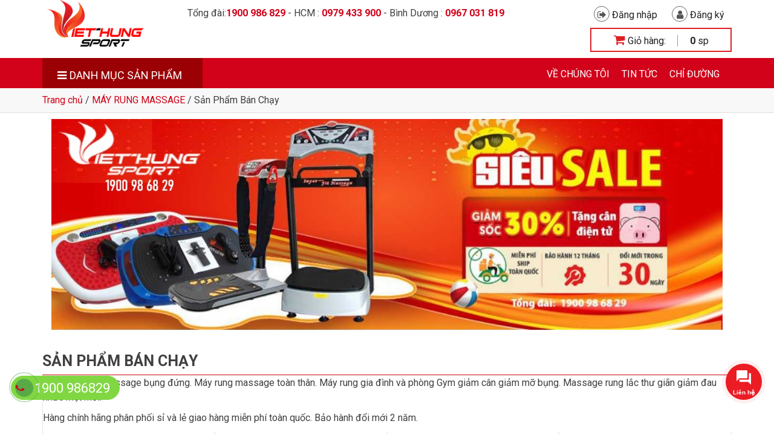

--- FILE ---
content_type: text/html; charset=UTF-8
request_url: https://thietbitheduc.vn/may-rung-massage/may-massage-giam-mo-bung-dung/
body_size: 19777
content:

<!doctype html>
<html lang="vi">
<head>

	<meta charset="UTF-8">
	<meta name="viewport" content="width=device-width, initial-scale=1">
	<link rel="profile" href="https://gmpg.org/xfn/11">
	<link rel="stylesheet" href="https://maxcdn.bootstrapcdn.com/font-awesome/4.7.0/css/font-awesome.min.css">
	<link crossorigin="anonymous" rel="stylesheet" id="twentyseventeen-fonts-css" href="https://fonts.googleapis.com/css?family=Roboto%3A100%2C100i%2C300%2C300i%2C400%2C400i%2C500%2C500i%2C700%2C700i%2C900%2C900i&amp;subset=latin%2Clatin-ext%2Cvietnamese" type="text/css" media="all">
	<meta name='robots' content='index, follow, max-image-preview:large, max-snippet:-1, max-video-preview:-1' />
	<style>img:is([sizes="auto" i], [sizes^="auto," i]) { contain-intrinsic-size: 3000px 1500px }</style>
	
	<!-- This site is optimized with the Yoast SEO Premium plugin v24.5 (Yoast SEO v26.2) - https://yoast.com/wordpress/plugins/seo/ -->
	<title>Máy Rung Massage Giảm Mỡ - Máy Rung Massage Bụng Đứng</title>
	<meta name="description" content="Máy rung massage giảm mỡ,máy rung bụng đứng gia đình &amp; phòng tập gym công suất 250 đến 500w, bảo hành 2 năm phân phối sỉ lẻ ,uy tín chất lượng." />
	<link rel="next" href="https://thietbitheduc.vn/may-rung-massage/may-massage-giam-mo-bung-dung/page/2/" />
	<meta property="og:locale" content="vi_VN" />
	<meta property="og:type" content="article" />
	<meta property="og:title" content="Lưu trữ Sản Phẩm Bán Chạy" />
	<meta property="og:description" content="Máy rung massage giảm mỡ,máy rung bụng đứng gia đình &amp; phòng tập gym công suất 250 đến 500w, bảo hành 2 năm phân phối sỉ lẻ ,uy tín chất lượng." />
	<meta property="og:url" content="https://thietbitheduc.vn/may-rung-massage/may-massage-giam-mo-bung-dung/" />
	<meta property="og:site_name" content="Thiết Bị Thể Dục" />
	<meta name="twitter:card" content="summary_large_image" />
	<!-- / Yoast SEO Premium plugin. -->


<link rel='dns-prefetch' href='//www.googletagmanager.com' />
<link rel="alternate" type="application/rss+xml" title="Dòng thông tin Thiết Bị Thể Dục &raquo;" href="https://thietbitheduc.vn/feed/" />
<link rel="alternate" type="application/rss+xml" title="Thiết Bị Thể Dục &raquo; Dòng bình luận" href="https://thietbitheduc.vn/comments/feed/" />
<script type="text/javascript">
/* <![CDATA[ */
window._wpemojiSettings = {"baseUrl":"https:\/\/s.w.org\/images\/core\/emoji\/16.0.1\/72x72\/","ext":".png","svgUrl":"https:\/\/s.w.org\/images\/core\/emoji\/16.0.1\/svg\/","svgExt":".svg","source":{"concatemoji":"https:\/\/thietbitheduc.vn\/wp-includes\/js\/wp-emoji-release.min.js?ver=6.8.3"}};
/*! This file is auto-generated */
!function(s,n){var o,i,e;function c(e){try{var t={supportTests:e,timestamp:(new Date).valueOf()};sessionStorage.setItem(o,JSON.stringify(t))}catch(e){}}function p(e,t,n){e.clearRect(0,0,e.canvas.width,e.canvas.height),e.fillText(t,0,0);var t=new Uint32Array(e.getImageData(0,0,e.canvas.width,e.canvas.height).data),a=(e.clearRect(0,0,e.canvas.width,e.canvas.height),e.fillText(n,0,0),new Uint32Array(e.getImageData(0,0,e.canvas.width,e.canvas.height).data));return t.every(function(e,t){return e===a[t]})}function u(e,t){e.clearRect(0,0,e.canvas.width,e.canvas.height),e.fillText(t,0,0);for(var n=e.getImageData(16,16,1,1),a=0;a<n.data.length;a++)if(0!==n.data[a])return!1;return!0}function f(e,t,n,a){switch(t){case"flag":return n(e,"\ud83c\udff3\ufe0f\u200d\u26a7\ufe0f","\ud83c\udff3\ufe0f\u200b\u26a7\ufe0f")?!1:!n(e,"\ud83c\udde8\ud83c\uddf6","\ud83c\udde8\u200b\ud83c\uddf6")&&!n(e,"\ud83c\udff4\udb40\udc67\udb40\udc62\udb40\udc65\udb40\udc6e\udb40\udc67\udb40\udc7f","\ud83c\udff4\u200b\udb40\udc67\u200b\udb40\udc62\u200b\udb40\udc65\u200b\udb40\udc6e\u200b\udb40\udc67\u200b\udb40\udc7f");case"emoji":return!a(e,"\ud83e\udedf")}return!1}function g(e,t,n,a){var r="undefined"!=typeof WorkerGlobalScope&&self instanceof WorkerGlobalScope?new OffscreenCanvas(300,150):s.createElement("canvas"),o=r.getContext("2d",{willReadFrequently:!0}),i=(o.textBaseline="top",o.font="600 32px Arial",{});return e.forEach(function(e){i[e]=t(o,e,n,a)}),i}function t(e){var t=s.createElement("script");t.src=e,t.defer=!0,s.head.appendChild(t)}"undefined"!=typeof Promise&&(o="wpEmojiSettingsSupports",i=["flag","emoji"],n.supports={everything:!0,everythingExceptFlag:!0},e=new Promise(function(e){s.addEventListener("DOMContentLoaded",e,{once:!0})}),new Promise(function(t){var n=function(){try{var e=JSON.parse(sessionStorage.getItem(o));if("object"==typeof e&&"number"==typeof e.timestamp&&(new Date).valueOf()<e.timestamp+604800&&"object"==typeof e.supportTests)return e.supportTests}catch(e){}return null}();if(!n){if("undefined"!=typeof Worker&&"undefined"!=typeof OffscreenCanvas&&"undefined"!=typeof URL&&URL.createObjectURL&&"undefined"!=typeof Blob)try{var e="postMessage("+g.toString()+"("+[JSON.stringify(i),f.toString(),p.toString(),u.toString()].join(",")+"));",a=new Blob([e],{type:"text/javascript"}),r=new Worker(URL.createObjectURL(a),{name:"wpTestEmojiSupports"});return void(r.onmessage=function(e){c(n=e.data),r.terminate(),t(n)})}catch(e){}c(n=g(i,f,p,u))}t(n)}).then(function(e){for(var t in e)n.supports[t]=e[t],n.supports.everything=n.supports.everything&&n.supports[t],"flag"!==t&&(n.supports.everythingExceptFlag=n.supports.everythingExceptFlag&&n.supports[t]);n.supports.everythingExceptFlag=n.supports.everythingExceptFlag&&!n.supports.flag,n.DOMReady=!1,n.readyCallback=function(){n.DOMReady=!0}}).then(function(){return e}).then(function(){var e;n.supports.everything||(n.readyCallback(),(e=n.source||{}).concatemoji?t(e.concatemoji):e.wpemoji&&e.twemoji&&(t(e.twemoji),t(e.wpemoji)))}))}((window,document),window._wpemojiSettings);
/* ]]> */
</script>
<style id='wp-emoji-styles-inline-css' type='text/css'>

	img.wp-smiley, img.emoji {
		display: inline !important;
		border: none !important;
		box-shadow: none !important;
		height: 1em !important;
		width: 1em !important;
		margin: 0 0.07em !important;
		vertical-align: -0.1em !important;
		background: none !important;
		padding: 0 !important;
	}
</style>
<link rel='stylesheet' id='wp-block-library-css' href='https://thietbitheduc.vn/wp-includes/css/dist/block-library/style.min.css?ver=6.8.3' type='text/css' media='all' />
<style id='classic-theme-styles-inline-css' type='text/css'>
/*! This file is auto-generated */
.wp-block-button__link{color:#fff;background-color:#32373c;border-radius:9999px;box-shadow:none;text-decoration:none;padding:calc(.667em + 2px) calc(1.333em + 2px);font-size:1.125em}.wp-block-file__button{background:#32373c;color:#fff;text-decoration:none}
</style>
<style id='global-styles-inline-css' type='text/css'>
:root{--wp--preset--aspect-ratio--square: 1;--wp--preset--aspect-ratio--4-3: 4/3;--wp--preset--aspect-ratio--3-4: 3/4;--wp--preset--aspect-ratio--3-2: 3/2;--wp--preset--aspect-ratio--2-3: 2/3;--wp--preset--aspect-ratio--16-9: 16/9;--wp--preset--aspect-ratio--9-16: 9/16;--wp--preset--color--black: #000000;--wp--preset--color--cyan-bluish-gray: #abb8c3;--wp--preset--color--white: #ffffff;--wp--preset--color--pale-pink: #f78da7;--wp--preset--color--vivid-red: #cf2e2e;--wp--preset--color--luminous-vivid-orange: #ff6900;--wp--preset--color--luminous-vivid-amber: #fcb900;--wp--preset--color--light-green-cyan: #7bdcb5;--wp--preset--color--vivid-green-cyan: #00d084;--wp--preset--color--pale-cyan-blue: #8ed1fc;--wp--preset--color--vivid-cyan-blue: #0693e3;--wp--preset--color--vivid-purple: #9b51e0;--wp--preset--gradient--vivid-cyan-blue-to-vivid-purple: linear-gradient(135deg,rgba(6,147,227,1) 0%,rgb(155,81,224) 100%);--wp--preset--gradient--light-green-cyan-to-vivid-green-cyan: linear-gradient(135deg,rgb(122,220,180) 0%,rgb(0,208,130) 100%);--wp--preset--gradient--luminous-vivid-amber-to-luminous-vivid-orange: linear-gradient(135deg,rgba(252,185,0,1) 0%,rgba(255,105,0,1) 100%);--wp--preset--gradient--luminous-vivid-orange-to-vivid-red: linear-gradient(135deg,rgba(255,105,0,1) 0%,rgb(207,46,46) 100%);--wp--preset--gradient--very-light-gray-to-cyan-bluish-gray: linear-gradient(135deg,rgb(238,238,238) 0%,rgb(169,184,195) 100%);--wp--preset--gradient--cool-to-warm-spectrum: linear-gradient(135deg,rgb(74,234,220) 0%,rgb(151,120,209) 20%,rgb(207,42,186) 40%,rgb(238,44,130) 60%,rgb(251,105,98) 80%,rgb(254,248,76) 100%);--wp--preset--gradient--blush-light-purple: linear-gradient(135deg,rgb(255,206,236) 0%,rgb(152,150,240) 100%);--wp--preset--gradient--blush-bordeaux: linear-gradient(135deg,rgb(254,205,165) 0%,rgb(254,45,45) 50%,rgb(107,0,62) 100%);--wp--preset--gradient--luminous-dusk: linear-gradient(135deg,rgb(255,203,112) 0%,rgb(199,81,192) 50%,rgb(65,88,208) 100%);--wp--preset--gradient--pale-ocean: linear-gradient(135deg,rgb(255,245,203) 0%,rgb(182,227,212) 50%,rgb(51,167,181) 100%);--wp--preset--gradient--electric-grass: linear-gradient(135deg,rgb(202,248,128) 0%,rgb(113,206,126) 100%);--wp--preset--gradient--midnight: linear-gradient(135deg,rgb(2,3,129) 0%,rgb(40,116,252) 100%);--wp--preset--font-size--small: 13px;--wp--preset--font-size--medium: 20px;--wp--preset--font-size--large: 36px;--wp--preset--font-size--x-large: 42px;--wp--preset--spacing--20: 0.44rem;--wp--preset--spacing--30: 0.67rem;--wp--preset--spacing--40: 1rem;--wp--preset--spacing--50: 1.5rem;--wp--preset--spacing--60: 2.25rem;--wp--preset--spacing--70: 3.38rem;--wp--preset--spacing--80: 5.06rem;--wp--preset--shadow--natural: 6px 6px 9px rgba(0, 0, 0, 0.2);--wp--preset--shadow--deep: 12px 12px 50px rgba(0, 0, 0, 0.4);--wp--preset--shadow--sharp: 6px 6px 0px rgba(0, 0, 0, 0.2);--wp--preset--shadow--outlined: 6px 6px 0px -3px rgba(255, 255, 255, 1), 6px 6px rgba(0, 0, 0, 1);--wp--preset--shadow--crisp: 6px 6px 0px rgba(0, 0, 0, 1);}:where(.is-layout-flex){gap: 0.5em;}:where(.is-layout-grid){gap: 0.5em;}body .is-layout-flex{display: flex;}.is-layout-flex{flex-wrap: wrap;align-items: center;}.is-layout-flex > :is(*, div){margin: 0;}body .is-layout-grid{display: grid;}.is-layout-grid > :is(*, div){margin: 0;}:where(.wp-block-columns.is-layout-flex){gap: 2em;}:where(.wp-block-columns.is-layout-grid){gap: 2em;}:where(.wp-block-post-template.is-layout-flex){gap: 1.25em;}:where(.wp-block-post-template.is-layout-grid){gap: 1.25em;}.has-black-color{color: var(--wp--preset--color--black) !important;}.has-cyan-bluish-gray-color{color: var(--wp--preset--color--cyan-bluish-gray) !important;}.has-white-color{color: var(--wp--preset--color--white) !important;}.has-pale-pink-color{color: var(--wp--preset--color--pale-pink) !important;}.has-vivid-red-color{color: var(--wp--preset--color--vivid-red) !important;}.has-luminous-vivid-orange-color{color: var(--wp--preset--color--luminous-vivid-orange) !important;}.has-luminous-vivid-amber-color{color: var(--wp--preset--color--luminous-vivid-amber) !important;}.has-light-green-cyan-color{color: var(--wp--preset--color--light-green-cyan) !important;}.has-vivid-green-cyan-color{color: var(--wp--preset--color--vivid-green-cyan) !important;}.has-pale-cyan-blue-color{color: var(--wp--preset--color--pale-cyan-blue) !important;}.has-vivid-cyan-blue-color{color: var(--wp--preset--color--vivid-cyan-blue) !important;}.has-vivid-purple-color{color: var(--wp--preset--color--vivid-purple) !important;}.has-black-background-color{background-color: var(--wp--preset--color--black) !important;}.has-cyan-bluish-gray-background-color{background-color: var(--wp--preset--color--cyan-bluish-gray) !important;}.has-white-background-color{background-color: var(--wp--preset--color--white) !important;}.has-pale-pink-background-color{background-color: var(--wp--preset--color--pale-pink) !important;}.has-vivid-red-background-color{background-color: var(--wp--preset--color--vivid-red) !important;}.has-luminous-vivid-orange-background-color{background-color: var(--wp--preset--color--luminous-vivid-orange) !important;}.has-luminous-vivid-amber-background-color{background-color: var(--wp--preset--color--luminous-vivid-amber) !important;}.has-light-green-cyan-background-color{background-color: var(--wp--preset--color--light-green-cyan) !important;}.has-vivid-green-cyan-background-color{background-color: var(--wp--preset--color--vivid-green-cyan) !important;}.has-pale-cyan-blue-background-color{background-color: var(--wp--preset--color--pale-cyan-blue) !important;}.has-vivid-cyan-blue-background-color{background-color: var(--wp--preset--color--vivid-cyan-blue) !important;}.has-vivid-purple-background-color{background-color: var(--wp--preset--color--vivid-purple) !important;}.has-black-border-color{border-color: var(--wp--preset--color--black) !important;}.has-cyan-bluish-gray-border-color{border-color: var(--wp--preset--color--cyan-bluish-gray) !important;}.has-white-border-color{border-color: var(--wp--preset--color--white) !important;}.has-pale-pink-border-color{border-color: var(--wp--preset--color--pale-pink) !important;}.has-vivid-red-border-color{border-color: var(--wp--preset--color--vivid-red) !important;}.has-luminous-vivid-orange-border-color{border-color: var(--wp--preset--color--luminous-vivid-orange) !important;}.has-luminous-vivid-amber-border-color{border-color: var(--wp--preset--color--luminous-vivid-amber) !important;}.has-light-green-cyan-border-color{border-color: var(--wp--preset--color--light-green-cyan) !important;}.has-vivid-green-cyan-border-color{border-color: var(--wp--preset--color--vivid-green-cyan) !important;}.has-pale-cyan-blue-border-color{border-color: var(--wp--preset--color--pale-cyan-blue) !important;}.has-vivid-cyan-blue-border-color{border-color: var(--wp--preset--color--vivid-cyan-blue) !important;}.has-vivid-purple-border-color{border-color: var(--wp--preset--color--vivid-purple) !important;}.has-vivid-cyan-blue-to-vivid-purple-gradient-background{background: var(--wp--preset--gradient--vivid-cyan-blue-to-vivid-purple) !important;}.has-light-green-cyan-to-vivid-green-cyan-gradient-background{background: var(--wp--preset--gradient--light-green-cyan-to-vivid-green-cyan) !important;}.has-luminous-vivid-amber-to-luminous-vivid-orange-gradient-background{background: var(--wp--preset--gradient--luminous-vivid-amber-to-luminous-vivid-orange) !important;}.has-luminous-vivid-orange-to-vivid-red-gradient-background{background: var(--wp--preset--gradient--luminous-vivid-orange-to-vivid-red) !important;}.has-very-light-gray-to-cyan-bluish-gray-gradient-background{background: var(--wp--preset--gradient--very-light-gray-to-cyan-bluish-gray) !important;}.has-cool-to-warm-spectrum-gradient-background{background: var(--wp--preset--gradient--cool-to-warm-spectrum) !important;}.has-blush-light-purple-gradient-background{background: var(--wp--preset--gradient--blush-light-purple) !important;}.has-blush-bordeaux-gradient-background{background: var(--wp--preset--gradient--blush-bordeaux) !important;}.has-luminous-dusk-gradient-background{background: var(--wp--preset--gradient--luminous-dusk) !important;}.has-pale-ocean-gradient-background{background: var(--wp--preset--gradient--pale-ocean) !important;}.has-electric-grass-gradient-background{background: var(--wp--preset--gradient--electric-grass) !important;}.has-midnight-gradient-background{background: var(--wp--preset--gradient--midnight) !important;}.has-small-font-size{font-size: var(--wp--preset--font-size--small) !important;}.has-medium-font-size{font-size: var(--wp--preset--font-size--medium) !important;}.has-large-font-size{font-size: var(--wp--preset--font-size--large) !important;}.has-x-large-font-size{font-size: var(--wp--preset--font-size--x-large) !important;}
:where(.wp-block-post-template.is-layout-flex){gap: 1.25em;}:where(.wp-block-post-template.is-layout-grid){gap: 1.25em;}
:where(.wp-block-columns.is-layout-flex){gap: 2em;}:where(.wp-block-columns.is-layout-grid){gap: 2em;}
:root :where(.wp-block-pullquote){font-size: 1.5em;line-height: 1.6;}
</style>
<link rel='stylesheet' id='widgetopts-styles-css' href='https://thietbitheduc.vn/wp-content/plugins/extended-widget-options/assets/css/widget-options.css' type='text/css' media='all' />
<style id='woocommerce-inline-inline-css' type='text/css'>
.woocommerce form .form-row .required { visibility: visible; }
</style>
<link rel='stylesheet' id='brands-styles-css' href='https://thietbitheduc.vn/wp-content/plugins/woocommerce/assets/css/brands.css?ver=10.3.4' type='text/css' media='all' />
<link rel='stylesheet' id='hungthinhsd-style-css' href='https://thietbitheduc.vn/wp-content/themes/hungthinhsd/style.css?ver=6.8.3' type='text/css' media='all' />
<script type="text/javascript" src="https://thietbitheduc.vn/wp-includes/js/jquery/jquery.min.js?ver=3.7.1" id="jquery-core-js"></script>
<script type="text/javascript" src="https://thietbitheduc.vn/wp-includes/js/jquery/jquery-migrate.min.js?ver=3.4.1" id="jquery-migrate-js"></script>
<script type="text/javascript" src="https://thietbitheduc.vn/wp-content/plugins/woocommerce/assets/js/jquery-blockui/jquery.blockUI.min.js?ver=2.7.0-wc.10.3.4" id="wc-jquery-blockui-js" defer="defer" data-wp-strategy="defer"></script>
<script type="text/javascript" id="wc-add-to-cart-js-extra">
/* <![CDATA[ */
var wc_add_to_cart_params = {"ajax_url":"\/wp-admin\/admin-ajax.php","wc_ajax_url":"\/?wc-ajax=%%endpoint%%","i18n_view_cart":"Xem gi\u1ecf h\u00e0ng","cart_url":"https:\/\/thietbitheduc.vn\/checkout\/","is_cart":"","cart_redirect_after_add":"yes"};
/* ]]> */
</script>
<script type="text/javascript" src="https://thietbitheduc.vn/wp-content/plugins/woocommerce/assets/js/frontend/add-to-cart.min.js?ver=10.3.4" id="wc-add-to-cart-js" defer="defer" data-wp-strategy="defer"></script>
<script type="text/javascript" src="https://thietbitheduc.vn/wp-content/plugins/woocommerce/assets/js/js-cookie/js.cookie.min.js?ver=2.1.4-wc.10.3.4" id="wc-js-cookie-js" defer="defer" data-wp-strategy="defer"></script>
<script type="text/javascript" id="woocommerce-js-extra">
/* <![CDATA[ */
var woocommerce_params = {"ajax_url":"\/wp-admin\/admin-ajax.php","wc_ajax_url":"\/?wc-ajax=%%endpoint%%","i18n_password_show":"Hi\u1ec3n th\u1ecb m\u1eadt kh\u1ea9u","i18n_password_hide":"\u1ea8n m\u1eadt kh\u1ea9u"};
/* ]]> */
</script>
<script type="text/javascript" src="https://thietbitheduc.vn/wp-content/plugins/woocommerce/assets/js/frontend/woocommerce.min.js?ver=10.3.4" id="woocommerce-js" defer="defer" data-wp-strategy="defer"></script>
<meta name="generator" content="Site Kit by Google 1.165.0" />	<noscript><style>.woocommerce-product-gallery{ opacity: 1 !important; }</style></noscript>
	
<!-- Đoạn mã Google Tag Manager được thêm bởi Site Kit -->
<script type="text/javascript">
/* <![CDATA[ */

			( function( w, d, s, l, i ) {
				w[l] = w[l] || [];
				w[l].push( {'gtm.start': new Date().getTime(), event: 'gtm.js'} );
				var f = d.getElementsByTagName( s )[0],
					j = d.createElement( s ), dl = l != 'dataLayer' ? '&l=' + l : '';
				j.async = true;
				j.src = 'https://www.googletagmanager.com/gtm.js?id=' + i + dl;
				f.parentNode.insertBefore( j, f );
			} )( window, document, 'script', 'dataLayer', 'GTM-NN2MK89Q' );
			
/* ]]> */
</script>

<!-- Kết thúc đoạn mã Google Tag Manager được thêm bởi Site Kit -->
<link rel="icon" href="https://thietbitheduc.vn/wp-content/uploads/2019/03/cropped-logo-viet-hung-app-32x32.png" sizes="32x32" />
<link rel="icon" href="https://thietbitheduc.vn/wp-content/uploads/2019/03/cropped-logo-viet-hung-app-192x192.png" sizes="192x192" />
<link rel="apple-touch-icon" href="https://thietbitheduc.vn/wp-content/uploads/2019/03/cropped-logo-viet-hung-app-180x180.png" />
<meta name="msapplication-TileImage" content="https://thietbitheduc.vn/wp-content/uploads/2019/03/cropped-logo-viet-hung-app-270x270.png" />
	<meta name="google-site-verification" content="FcoXeGa4DkG431FkgH1yPCRORU21qJWhkfH1lo22xMg" />
</head>

<body class="archive tax-product_cat term-may-massage-giam-mo-bung-dung term-268 wp-custom-logo wp-theme-hungthinhsd theme-hungthinhsd woocommerce woocommerce-page woocommerce-no-js hfeed no-sidebar" rel="aaa">
<!-- Google Tag Manager -->
<amp-analytics config="https://www.googletagmanager.com/amp.json?id=GTM-5N2B22M&gtm.url=SOURCE_URL" data-credentials="include"></amp-analytics>
<!-- Google Tag Manager -->
<!-- <amp-install-serviceworker src="https://thietbitheduc.vn/superpwa-sw.js" layout="nodisplay"></amp-install-serviceworker> -->
<div id="page" class="site">
<div class="target">
  <a class="target-anchor"
    id="top"></a>
</div>

<section id="wpo-topbar" class="wpo-topbar clear">
   <div class="container">
      <div class="wrapper">
         <div class="ht-logo pull-left">
           <a href="https://thietbitheduc.vn/" class="custom-logo-link" rel="home"><img width="200" height="92" src="https://thietbitheduc.vn/wp-content/uploads/2019/02/logo-viet-hung.png" class="custom-logo" alt="Thiết Bị Thể Dục" decoding="async" /></a> 
         </div>
         <div class="ht-tool pull-right">
		 <div class="tool-top clear">
            <div class="ht-hotline pull-left">Tổng đài:<span><a href="tel:1900986829">1900 986 829</a></span> - HCM : <span><a href="tel:0979433900">0979 433 900</a></span> - Bình Dương : <span><a href="tel:0967031819">0967 031 819</a></span></div>
			<div class="ht-login pull-right">
			<ul>
				<li><a href="https://thietbitheduc.vn/tai-khoan"><i class="fa fa-sign-out"></i> Đăng nhập</a></li> 
				<li><a href="https://thietbitheduc.vn/tai-khoan"><i class="fa fa-user"></i> Đăng ký</a></li>
			</ul>
			</div>
		</div>
		<div class="search-cart clear">
			<div class="ht-search pull-left"> </div>
			<div class="ht-cart pull-right">
				<a rel="nofollow" href="https://thietbitheduc.vn/thanh-toan" class="link-cart" title="Giỏ hàng"><i class="fa fa-shopping-cart" aria-hidden="true"></i> <span class="txt">Giỏ hàng:</span> <span class="numCart">0</span> <span class="txt">sp</span></a>
			</div> 
			<div class="clear"></div>
		</div>
        </div> 
      </div>
   </div>
</section>

	<header id="masthead" class="site-header clear">


<!-- 2. Mutate the state -->
<button
        class="menu-toggle"
        on="tap:AMP.setState( { navMenuExpanded: ! navMenuExpanded } )"
        [class]="'menu-toggle' + ( navMenuExpanded ? ' toggled-on' : '' )"
        aria-expanded="false"
        [aria-expanded]="navMenuExpanded ? 'true' : 'false'"
>
				<i class="fa fa-bars"></i>
		<i class="fa fa-times"></i>
        </button>

<!-- 3. React to state changes -->
	<div class="site-header-menu" [class]="'site-header-menu' + ( navMenuExpanded ? ' toggled-on' : '' )"
        aria-expanded="false"
        [aria-expanded]="navMenuExpanded ? 'true' : 'false'">
		<div class="container">
			<div class="main-nav-wrap pull-left">
					<section id="woocommerce_product_categories-4" class="extendedwopts-col col-md-12 col-sm-12 col-xs-12 widget woocommerce widget_product_categories"><h2 class="widget-title">Danh mục sản phẩm</h2><ul class="product-categories"><li class="cat-item cat-item-754"><a href="https://thietbitheduc.vn/may-the-duc-ban-chay/">MÁY TẬP THỂ DỤC BÁN CHẠY</a></li>
<li class="cat-item cat-item-349"><a href="https://thietbitheduc.vn/may-tap-the-duc-da-nang/">Máy Rung giảm Mỡ Đa Năng</a></li>
<li class="cat-item cat-item-261 cat-parent"><a href="https://thietbitheduc.vn/xe-dap-tap-the-duc/">XE ĐẠP TẬP THỂ DỤC</a><ul class='children'>
<li class="cat-item cat-item-263"><a href="https://thietbitheduc.vn/xe-dap-tap-the-duc/xe-dap-tap-phong-gym/">Xe đạp tập phòng gym</a></li>
<li class="cat-item cat-item-262"><a href="https://thietbitheduc.vn/xe-dap-tap-the-duc/xe-dap-tap-gia-dinh/">Xe đạp tập gia đình</a></li>
</ul>
</li>
<li class="cat-item cat-item-266 cat-parent current-cat-parent"><a href="https://thietbitheduc.vn/may-rung-massage/">MÁY RUNG MASSAGE</a><ul class='children'>
<li class="cat-item cat-item-1388"><a href="https://thietbitheduc.vn/may-rung-massage/may-rung-massage-hang-cao-cap/">Máy Rung Đứng Deluxe KSV</a></li>
<li class="cat-item cat-item-1389"><a href="https://thietbitheduc.vn/may-rung-massage/may-rung-massage-cao-cap/">Máy Rung Đứng Queen Pro Cao Cấp</a></li>
<li class="cat-item cat-item-849"><a href="https://thietbitheduc.vn/may-rung-massage/may-massage-bung-dung/">Máy Rung Massage Bụng Đứng</a></li>
<li class="cat-item cat-item-1129"><a href="https://thietbitheduc.vn/may-rung-massage/may-rung-lac-toan-than/">Máy Rung Lắc Toàn Thân</a></li>
<li class="cat-item cat-item-268 current-cat"><a href="https://thietbitheduc.vn/may-rung-massage/may-massage-giam-mo-bung-dung/">Sản Phẩm Bán Chạy</a></li>
<li class="cat-item cat-item-319"><a href="https://thietbitheduc.vn/may-rung-massage/may-massage-tay-chan-massage-toan-than/">Máy massage tay chân</a></li>
</ul>
</li>
<li class="cat-item cat-item-293"><a href="https://thietbitheduc.vn/may-tap-ta/">MÁY TẬP NHÓM CƠ</a></li>
<li class="cat-item cat-item-307 cat-parent"><a href="https://thietbitheduc.vn/dien-may-kinh-doanh/">ĐIỆN MÁY GIA DỤNG</a><ul class='children'>
<li class="cat-item cat-item-1152"><a href="https://thietbitheduc.vn/dien-may-kinh-doanh/top-dien-may-ban-chay/">HÀNG MỚI VỀ BÁN CHẠY NHẤT</a></li>
<li class="cat-item cat-item-257"><a href="https://thietbitheduc.vn/dien-may-kinh-doanh/san-pham-ban-chay/">Bếp Chiên Nhúng Ngập Dầu</a></li>
<li class="cat-item cat-item-258"><a href="https://thietbitheduc.vn/dien-may-kinh-doanh/may-cua-xuong-thuc-pham/">Máy Cưa Xương- Máy Cắt Máy Xay Thịt</a></li>
<li class="cat-item cat-item-256"><a href="https://thietbitheduc.vn/dien-may-kinh-doanh/may-hut-chan-khong/">Máy hút chân không-Ép Ly- Hàn Miện Túi</a></li>
<li class="cat-item cat-item-753"><a href="https://thietbitheduc.vn/dien-may-kinh-doanh/may-ep-mieng-ly-han-mieng-tui/">Máy Ép Miệng Ly-Máy xay sinh Tố- Máy Bào Đá</a></li>
</ul>
</li>
<li class="cat-item cat-item-310"><a href="https://thietbitheduc.vn/linh-kien-ban-le/">LINH KIỆN BÁN LẺ</a></li>
<li class="cat-item cat-item-15"><a href="https://thietbitheduc.vn/hang-khuyen-mai/">TIN KHUYẾN MÃI</a></li>
<li class="cat-item cat-item-285"><a href="https://thietbitheduc.vn/hang-thanh-ly/">HÀNG THANH LÝ</a></li>
</ul></section><section id="block-37" class="widget widget_block widget_text">
<p></p>
</section>		</div>	 		
		<div class="navigation-top pull-right">
		<nav id="site-navigation" class="main-navigation" role="navigation">
			<button class="menu-toggle" aria-controls="top-menu" aria-expanded="false">
			Menu			</button>
			<div class="menu-top-menu-header-container"><ul id="primary-menu" class="menu"><li id="menu-item-7936" class="menu-item menu-item-type-post_type menu-item-object-page menu-item-7936"><a href="https://thietbitheduc.vn/ve-chung-toi/">Về Chúng Tôi</a></li>
<li id="menu-item-7938" class="menu-item menu-item-type-taxonomy menu-item-object-category menu-item-7938"><a href="https://thietbitheduc.vn/huong-dan-cach-tap/">TIN TỨC</a></li>
<li id="menu-item-7935" class="menu-item menu-item-type-post_type menu-item-object-page menu-item-7935"><a href="https://thietbitheduc.vn/chi-duong/">CHỈ ĐƯỜNG</a></li>
</ul></div>		</nav><!-- #site-navigation -->
	</div>
	</div>
	</div> 
	</header><!-- #masthead --> 
	
	<div id="breadcrumbs"><div class="container"><span><span><a href="https://thietbitheduc.vn/">Trang chủ</a></span> / <span><a href="https://thietbitheduc.vn/may-rung-massage/">MÁY RUNG MASSAGE</a></span> / <span class="breadcrumb_last" aria-current="page">Sản Phẩm Bán Chạy</span></span></div></div>		<div id="slideshow" class="site-slider">
	<div class="container">
	<div class="row">
		<div class="col-md-12">
			                <section id="text-12" class="extendedwopts-col col-md-12 col-sm-12 col-xs-12 widget widget_text">			<div class="textwidget"><p><img fetchpriority="high" decoding="async" class="aligncenter size-full wp-image-34850" src="https://thietbitheduc.vn/wp-content/uploads/2024/09/Slide4.jpg" alt="" width="1280" height="403" srcset="https://thietbitheduc.vn/wp-content/uploads/2024/09/Slide4.jpg 1280w, https://thietbitheduc.vn/wp-content/uploads/2024/09/Slide4-400x126.jpg 400w, https://thietbitheduc.vn/wp-content/uploads/2024/09/Slide4-1024x322.jpg 1024w, https://thietbitheduc.vn/wp-content/uploads/2024/09/Slide4-768x242.jpg 768w, https://thietbitheduc.vn/wp-content/uploads/2024/09/Slide4-600x189.jpg 600w" sizes="(max-width: 1280px) 100vw, 1280px" /></p>
</div>
		</section>					</div>
	</div>
	</div>
	</div>
		<div id="content" class="site-content">
	<div class="container">
<div class="row"> 
	
		<div id="primary" class="content-area pro col-md-12">
<div class="woocommerce-notices-wrapper"></div><div class="page-header">
        <h1 class="page-title title-product-custom clear">Sản Phẩm Bán Chạy</h1>
</div>
<ul class="products columns-4 clear">
<div class="term-description"><p>Tốp máy rung massage bụng đứng. Máy rung massage toàn thân. Máy rung gia đình và phòng Gym giảm cân giảm mỡ bụng. Massage rung lắc thư giãn giảm đau nhức mệt mỏi.</p>
<p>Hàng chính hãng phân phối sỉ và lẻ giao hàng miễn phí toàn quốc. Bảo hành đổi mới 2 năm.</p>
</div><li class="col-xs-12 col-sm-12 col-md-4 box-item custom-row-related product type-product post-35339 status-publish first instock product_cat-may-rung-lac-toan-than product_cat-may-rung-massage product_cat-may-the-duc-ban-chay product_cat-may-massage-giam-mo-bung-dung product_tag-may-massage-toan-than product_tag-may-rung-chan-tri-lieu product_tag-may-rung-giam-can product_tag-may-rung-giam-mo-toan-than-kixu product_tag-may-rung-kixu product_tag-may-rung-lac-toan-tha-kixu product_tag-may-rung-lac-toan-than-kixu-pro product_tag-may-rung-toan-than has-post-thumbnail sale shipping-taxable purchasable product-type-simple">
	<a href="https://thietbitheduc.vn/may-rung-toan-than/" class="woocommerce-LoopProduct-link woocommerce-loop-product__link">
	<div class="shop-item-card__badge-wrapper"><div class="shop-badge shop-badge--fixed-width shop-badge--promotion"><div class="shop-badge--promotion__label-wrapper shop-badge--promotion"><span class="percent">19%</span><span class="shop-badge2 shop-badge--promotion2">giảm</span></div></div></div>	
<img width="300" height="300" src="https://thietbitheduc.vn/wp-content/uploads/2025/12/may-rung-680-nau-LON-1-300x300.jpg" class="attachment-woocommerce_thumbnail size-woocommerce_thumbnail" alt="Máy Rung Giảm Mỡ Toàn Thân Fitness 680: Công Suất 400W Tốc Độ 999 - Nâu" decoding="async" srcset="https://thietbitheduc.vn/wp-content/uploads/2025/12/may-rung-680-nau-LON-1-300x300.jpg 300w, https://thietbitheduc.vn/wp-content/uploads/2025/12/may-rung-680-nau-LON-1-400x400.jpg 400w, https://thietbitheduc.vn/wp-content/uploads/2025/12/may-rung-680-nau-LON-1-1024x1024.jpg 1024w, https://thietbitheduc.vn/wp-content/uploads/2025/12/may-rung-680-nau-LON-1-250x250.jpg 250w, https://thietbitheduc.vn/wp-content/uploads/2025/12/may-rung-680-nau-LON-1-768x768.jpg 768w, https://thietbitheduc.vn/wp-content/uploads/2025/12/may-rung-680-nau-LON-1-600x600.jpg 600w, https://thietbitheduc.vn/wp-content/uploads/2025/12/may-rung-680-nau-LON-1-100x100.jpg 100w, https://thietbitheduc.vn/wp-content/uploads/2025/12/may-rung-680-nau-LON-1.jpg 1241w" sizes="(max-width: 300px) 100vw, 300px" /><h2 class="woocommerce-loop-product__title">Máy Rung Giảm Mỡ Toàn Thân Fitness 680: Công Suất 400W Tốc Độ 999 &#8211; Nâu</h2>
	<span class="price"><del aria-hidden="true"><span class="woocommerce-Price-amount amount"><bdi>3,690,000<span class="woocommerce-Price-currencySymbol">&#8363;</span></bdi></span></del> <span class="screen-reader-text">Giá gốc là: 3,690,000&#8363;.</span><ins aria-hidden="true"><span class="woocommerce-Price-amount amount"><bdi>2,990,000<span class="woocommerce-Price-currencySymbol">&#8363;</span></bdi></span></ins><span class="screen-reader-text">Giá hiện tại là: 2,990,000&#8363;.</span></span>
</a><a href="/may-rung-massage/may-massage-giam-mo-bung-dung/?add-to-cart=35339" aria-describedby="woocommerce_loop_add_to_cart_link_describedby_35339" data-quantity="1" class="button product_type_simple add_to_cart_button ajax_add_to_cart" data-product_id="35339" data-product_sku="Máy Rung Fitness 680 400W Nâu" aria-label="Thêm vào giỏ hàng: &ldquo;Máy Rung Giảm Mỡ Toàn Thân Fitness 680: Công Suất 400W Tốc Độ 999 - Nâu&rdquo;" rel="nofollow" data-success_message="&ldquo;Máy Rung Giảm Mỡ Toàn Thân Fitness 680: Công Suất 400W Tốc Độ 999 - Nâu&rdquo; đã được thêm vào giỏ hàng của bạn">Thêm vào giỏ hàng</a>	<span id="woocommerce_loop_add_to_cart_link_describedby_35339" class="screen-reader-text">
			</span>
</li>
<li class="col-xs-12 col-sm-12 col-md-4 box-item custom-row-related product type-product post-34857 status-publish instock product_cat-may-rung-lac-toan-than product_cat-may-rung-massage product_cat-may-the-duc-ban-chay product_cat-may-massage-giam-mo-bung-dung product_tag-may-massage-toan-than product_tag-may-rung-chan-tri-lieu product_tag-may-rung-giam-can product_tag-may-rung-giam-mo-toan-than-kixu product_tag-may-rung-kixu product_tag-may-rung-lac-toan-tha-kixu product_tag-may-rung-lac-toan-than-kixu-pro product_tag-may-rung-toan-than has-post-thumbnail sale shipping-taxable purchasable product-type-simple">
	<a href="https://thietbitheduc.vn/may-rung-toan-than-kixu-399-pro-400w-toc-do-399-nau/" class="woocommerce-LoopProduct-link woocommerce-loop-product__link">
	<div class="shop-item-card__badge-wrapper"><div class="shop-badge shop-badge--fixed-width shop-badge--promotion"><div class="shop-badge--promotion__label-wrapper shop-badge--promotion"><span class="percent">34%</span><span class="shop-badge2 shop-badge--promotion2">giảm</span></div></div></div>	
<img width="300" height="300" src="https://thietbitheduc.vn/wp-content/uploads/2024/09/RUNG-TOAN-THAN-KIXU-399-PRO.LON_-300x300.png" class="attachment-woocommerce_thumbnail size-woocommerce_thumbnail" alt="Máy Rung Toàn Thân Ki Xu Pro: 400W Tốc Độ 399 - Nâu" decoding="async" srcset="https://thietbitheduc.vn/wp-content/uploads/2024/09/RUNG-TOAN-THAN-KIXU-399-PRO.LON_-300x300.png 300w, https://thietbitheduc.vn/wp-content/uploads/2024/09/RUNG-TOAN-THAN-KIXU-399-PRO.LON_-400x400.png 400w, https://thietbitheduc.vn/wp-content/uploads/2024/09/RUNG-TOAN-THAN-KIXU-399-PRO.LON_-1024x1024.png 1024w, https://thietbitheduc.vn/wp-content/uploads/2024/09/RUNG-TOAN-THAN-KIXU-399-PRO.LON_-250x250.png 250w, https://thietbitheduc.vn/wp-content/uploads/2024/09/RUNG-TOAN-THAN-KIXU-399-PRO.LON_-768x768.png 768w, https://thietbitheduc.vn/wp-content/uploads/2024/09/RUNG-TOAN-THAN-KIXU-399-PRO.LON_-600x600.png 600w, https://thietbitheduc.vn/wp-content/uploads/2024/09/RUNG-TOAN-THAN-KIXU-399-PRO.LON_-100x100.png 100w, https://thietbitheduc.vn/wp-content/uploads/2024/09/RUNG-TOAN-THAN-KIXU-399-PRO.LON_.png 1197w" sizes="(max-width: 300px) 100vw, 300px" /><h2 class="woocommerce-loop-product__title">Máy Rung Toàn Thân Ki Xu Pro: 400W Tốc Độ 399 &#8211; Nâu</h2>
	<span class="price"><del aria-hidden="true"><span class="woocommerce-Price-amount amount"><bdi>3,850,000<span class="woocommerce-Price-currencySymbol">&#8363;</span></bdi></span></del> <span class="screen-reader-text">Giá gốc là: 3,850,000&#8363;.</span><ins aria-hidden="true"><span class="woocommerce-Price-amount amount"><bdi>2,550,000<span class="woocommerce-Price-currencySymbol">&#8363;</span></bdi></span></ins><span class="screen-reader-text">Giá hiện tại là: 2,550,000&#8363;.</span></span>
</a><a href="/may-rung-massage/may-massage-giam-mo-bung-dung/?add-to-cart=34857" aria-describedby="woocommerce_loop_add_to_cart_link_describedby_34857" data-quantity="1" class="button product_type_simple add_to_cart_button ajax_add_to_cart" data-product_id="34857" data-product_sku="kixu 399 Pro Nâu 12T" aria-label="Thêm vào giỏ hàng: &ldquo;Máy Rung Toàn Thân Ki Xu Pro: 400W Tốc Độ 399 - Nâu&rdquo;" rel="nofollow" data-success_message="&ldquo;Máy Rung Toàn Thân Ki Xu Pro: 400W Tốc Độ 399 - Nâu&rdquo; đã được thêm vào giỏ hàng của bạn">Thêm vào giỏ hàng</a>	<span id="woocommerce_loop_add_to_cart_link_describedby_34857" class="screen-reader-text">
			</span>
</li>
<li class="col-xs-12 col-sm-12 col-md-4 box-item custom-row-related product type-product post-34798 status-publish instock product_cat-may-rung-lac-toan-than product_cat-may-rung-massage product_cat-may-the-duc-ban-chay product_cat-may-massage-giam-mo-bung-dung product_tag-may-massage-toan-than product_tag-may-massage-tri-lieu product_tag-may-rung-chan-tri-lieu product_tag-may-rung-giam-can product_tag-may-rung-giam-mo-toan-than-fitness product_tag-may-rung-kata product_tag-may-rung-lac-kixu product_tag-may-rung-toan-than product_tag-may-rung-toan-than-kixu product_tag-may-rung-xuki has-post-thumbnail sale shipping-taxable purchasable product-type-simple">
	<a href="https://thietbitheduc.vn/may-rung-toan-than-ki-xu/" class="woocommerce-LoopProduct-link woocommerce-loop-product__link">
	<div class="shop-item-card__badge-wrapper"><div class="shop-badge shop-badge--fixed-width shop-badge--promotion"><div class="shop-badge--promotion__label-wrapper shop-badge--promotion"><span class="percent">44%</span><span class="shop-badge2 shop-badge--promotion2">giảm</span></div></div></div>	
<img width="300" height="300" src="https://thietbitheduc.vn/wp-content/uploads/2024/08/may-rung-kixu-399.lon-1-300x300.jpg" class="attachment-woocommerce_thumbnail size-woocommerce_thumbnail" alt="Máy Rung Giảm Mỡ Toàn Thân Ki Xu: 350W Tốc Độ 399: Đỏ" decoding="async" loading="lazy" srcset="https://thietbitheduc.vn/wp-content/uploads/2024/08/may-rung-kixu-399.lon-1-300x300.jpg 300w, https://thietbitheduc.vn/wp-content/uploads/2024/08/may-rung-kixu-399.lon-1-400x400.jpg 400w, https://thietbitheduc.vn/wp-content/uploads/2024/08/may-rung-kixu-399.lon-1-1024x1024.jpg 1024w, https://thietbitheduc.vn/wp-content/uploads/2024/08/may-rung-kixu-399.lon-1-250x250.jpg 250w, https://thietbitheduc.vn/wp-content/uploads/2024/08/may-rung-kixu-399.lon-1-768x768.jpg 768w, https://thietbitheduc.vn/wp-content/uploads/2024/08/may-rung-kixu-399.lon-1-1536x1536.jpg 1536w, https://thietbitheduc.vn/wp-content/uploads/2024/08/may-rung-kixu-399.lon-1-2048x2048.jpg 2048w, https://thietbitheduc.vn/wp-content/uploads/2024/08/may-rung-kixu-399.lon-1-600x600.jpg 600w, https://thietbitheduc.vn/wp-content/uploads/2024/08/may-rung-kixu-399.lon-1-100x100.jpg 100w" sizes="auto, (max-width: 300px) 100vw, 300px" /><h2 class="woocommerce-loop-product__title">Máy Rung Giảm Mỡ Toàn Thân Ki Xu: 350W Tốc Độ 399: Đỏ</h2>
	<span class="price"><del aria-hidden="true"><span class="woocommerce-Price-amount amount"><bdi>3,550,000<span class="woocommerce-Price-currencySymbol">&#8363;</span></bdi></span></del> <span class="screen-reader-text">Giá gốc là: 3,550,000&#8363;.</span><ins aria-hidden="true"><span class="woocommerce-Price-amount amount"><bdi>1,990,000<span class="woocommerce-Price-currencySymbol">&#8363;</span></bdi></span></ins><span class="screen-reader-text">Giá hiện tại là: 1,990,000&#8363;.</span></span>
</a><a href="/may-rung-massage/may-massage-giam-mo-bung-dung/?add-to-cart=34798" aria-describedby="woocommerce_loop_add_to_cart_link_describedby_34798" data-quantity="1" class="button product_type_simple add_to_cart_button ajax_add_to_cart" data-product_id="34798" data-product_sku="KIXU 399 đỏ trắng 12T" aria-label="Thêm vào giỏ hàng: &ldquo;Máy Rung Giảm Mỡ Toàn Thân Ki Xu: 350W Tốc Độ 399: Đỏ&rdquo;" rel="nofollow" data-success_message="&ldquo;Máy Rung Giảm Mỡ Toàn Thân Ki Xu: 350W Tốc Độ 399: Đỏ&rdquo; đã được thêm vào giỏ hàng của bạn">Thêm vào giỏ hàng</a>	<span id="woocommerce_loop_add_to_cart_link_describedby_34798" class="screen-reader-text">
			</span>
</li>
<li class="col-xs-12 col-sm-12 col-md-4 box-item custom-row-related product type-product post-34751 status-publish last instock product_cat-may-rung-lac-toan-than product_cat-may-rung-massage product_cat-may-the-duc-ban-chay product_cat-may-massage-giam-mo-bung-dung product_tag-may-rung-giam-can-toan-than-fitness-680 product_tag-may-rung-lac-giam-can product_tag-may-rung-lac-toan-than-fitness-680 has-post-thumbnail sale shipping-taxable purchasable product-type-simple">
	<a href="https://thietbitheduc.vn/may-rung-toan-than-ki-xu-2/" class="woocommerce-LoopProduct-link woocommerce-loop-product__link">
	<div class="shop-item-card__badge-wrapper"><div class="shop-badge shop-badge--fixed-width shop-badge--promotion"><div class="shop-badge--promotion__label-wrapper shop-badge--promotion"><span class="percent">42%</span><span class="shop-badge2 shop-badge--promotion2">giảm</span></div></div></div>	
<img width="300" height="300" src="https://thietbitheduc.vn/wp-content/uploads/2024/07/Slide3-300x300.jpg" class="attachment-woocommerce_thumbnail size-woocommerce_thumbnail" alt="Máy Rung Giảm Mỡ Toàn Thân Queen Fitness 680 Pro Mặt Cong." decoding="async" loading="lazy" srcset="https://thietbitheduc.vn/wp-content/uploads/2024/07/Slide3-300x300.jpg 300w, https://thietbitheduc.vn/wp-content/uploads/2024/07/Slide3-400x400.jpg 400w, https://thietbitheduc.vn/wp-content/uploads/2024/07/Slide3-250x250.jpg 250w, https://thietbitheduc.vn/wp-content/uploads/2024/07/Slide3-600x600.jpg 600w, https://thietbitheduc.vn/wp-content/uploads/2024/07/Slide3-100x100.jpg 100w, https://thietbitheduc.vn/wp-content/uploads/2024/07/Slide3.jpg 720w" sizes="auto, (max-width: 300px) 100vw, 300px" /><h2 class="woocommerce-loop-product__title">Máy Rung Giảm Mỡ Toàn Thân Queen Fitness 680 Pro Mặt Cong.</h2>
	<span class="price"><del aria-hidden="true"><span class="woocommerce-Price-amount amount"><bdi>4,550,000<span class="woocommerce-Price-currencySymbol">&#8363;</span></bdi></span></del> <span class="screen-reader-text">Giá gốc là: 4,550,000&#8363;.</span><ins aria-hidden="true"><span class="woocommerce-Price-amount amount"><bdi>2,650,000<span class="woocommerce-Price-currencySymbol">&#8363;</span></bdi></span></ins><span class="screen-reader-text">Giá hiện tại là: 2,650,000&#8363;.</span></span>
</a><a href="/may-rung-massage/may-massage-giam-mo-bung-dung/?add-to-cart=34751" aria-describedby="woocommerce_loop_add_to_cart_link_describedby_34751" data-quantity="1" class="button product_type_simple add_to_cart_button ajax_add_to_cart" data-product_id="34751" data-product_sku="Fitness 680 Pro Mặt Cong" aria-label="Thêm vào giỏ hàng: &ldquo;Máy Rung Giảm Mỡ Toàn Thân Queen Fitness 680 Pro Mặt Cong.&rdquo;" rel="nofollow" data-success_message="&ldquo;Máy Rung Giảm Mỡ Toàn Thân Queen Fitness 680 Pro Mặt Cong.&rdquo; đã được thêm vào giỏ hàng của bạn">Thêm vào giỏ hàng</a>	<span id="woocommerce_loop_add_to_cart_link_describedby_34751" class="screen-reader-text">
			</span>
</li>
<li class="col-xs-12 col-sm-12 col-md-4 box-item custom-row-related product type-product post-34638 status-publish first instock product_cat-may-rung-lac-toan-than product_cat-may-rung-massage product_cat-may-the-duc-ban-chay product_cat-may-massage-giam-mo-bung-dung product_tag-may-rung-bung product_tag-may-rung-toan-than-giam-can product_tag-may-rung-toan-than-phong-gym product_tag-may-rung-toan-than-supe-fit product_tag-may-tap-giam-mo product_tag-rung-massage has-post-thumbnail sale shipping-taxable purchasable product-type-simple">
	<a href="https://thietbitheduc.vn/may-rung-toan-than-supe-fit/" class="woocommerce-LoopProduct-link woocommerce-loop-product__link">
	<div class="shop-item-card__badge-wrapper"><div class="shop-badge shop-badge--fixed-width shop-badge--promotion"><div class="shop-badge--promotion__label-wrapper shop-badge--promotion"><span class="percent">14%</span><span class="shop-badge2 shop-badge--promotion2">giảm</span></div></div></div>	
<img width="300" height="300" src="https://thietbitheduc.vn/wp-content/uploads/2024/05/may-rung-supefit-lon-300x300.jpg" class="attachment-woocommerce_thumbnail size-woocommerce_thumbnail" alt="Máy Rung Giảm Mỡ Toàn Thân Supe Fit Phòng Gym" decoding="async" loading="lazy" srcset="https://thietbitheduc.vn/wp-content/uploads/2024/05/may-rung-supefit-lon-300x300.jpg 300w, https://thietbitheduc.vn/wp-content/uploads/2024/05/may-rung-supefit-lon-400x400.jpg 400w, https://thietbitheduc.vn/wp-content/uploads/2024/05/may-rung-supefit-lon-1024x1024.jpg 1024w, https://thietbitheduc.vn/wp-content/uploads/2024/05/may-rung-supefit-lon-250x250.jpg 250w, https://thietbitheduc.vn/wp-content/uploads/2024/05/may-rung-supefit-lon-768x767.jpg 768w, https://thietbitheduc.vn/wp-content/uploads/2024/05/may-rung-supefit-lon-1536x1534.jpg 1536w, https://thietbitheduc.vn/wp-content/uploads/2024/05/may-rung-supefit-lon-2048x2046.jpg 2048w, https://thietbitheduc.vn/wp-content/uploads/2024/05/may-rung-supefit-lon-600x599.jpg 600w, https://thietbitheduc.vn/wp-content/uploads/2024/05/may-rung-supefit-lon-100x100.jpg 100w" sizes="auto, (max-width: 300px) 100vw, 300px" /><h2 class="woocommerce-loop-product__title">Máy Rung Giảm Mỡ Toàn Thân Supe Fit Phòng Gym</h2>
	<span class="price"><del aria-hidden="true"><span class="woocommerce-Price-amount amount"><bdi>8,750,000<span class="woocommerce-Price-currencySymbol">&#8363;</span></bdi></span></del> <span class="screen-reader-text">Giá gốc là: 8,750,000&#8363;.</span><ins aria-hidden="true"><span class="woocommerce-Price-amount amount"><bdi>7,550,000<span class="woocommerce-Price-currencySymbol">&#8363;</span></bdi></span></ins><span class="screen-reader-text">Giá hiện tại là: 7,550,000&#8363;.</span></span>
</a><a href="/may-rung-massage/may-massage-giam-mo-bung-dung/?add-to-cart=34638" aria-describedby="woocommerce_loop_add_to_cart_link_describedby_34638" data-quantity="1" class="button product_type_simple add_to_cart_button ajax_add_to_cart" data-product_id="34638" data-product_sku="Máy Rung Giảm Mỡ Toàn Thân Supe Fit Phòng Gym" aria-label="Thêm vào giỏ hàng: &ldquo;Máy Rung Giảm Mỡ Toàn Thân Supe Fit Phòng Gym&rdquo;" rel="nofollow" data-success_message="&ldquo;Máy Rung Giảm Mỡ Toàn Thân Supe Fit Phòng Gym&rdquo; đã được thêm vào giỏ hàng của bạn">Thêm vào giỏ hàng</a>	<span id="woocommerce_loop_add_to_cart_link_describedby_34638" class="screen-reader-text">
			</span>
</li>
<li class="col-xs-12 col-sm-12 col-md-4 box-item custom-row-related product type-product post-34569 status-publish instock product_cat-may-rung-lac-toan-than product_cat-may-rung-massage product_cat-may-the-duc-ban-chay product_cat-may-massage-giam-mo-bung-dung product_tag-cua-hang-ban-may-rung-binh-duong product_tag-may-danh-mo-bung-dung product_tag-may-massage-toan-than product_tag-may-massage-tri-lieu product_tag-may-rung-chan-tri-lieu product_tag-may-rung-giam-can product_tag-may-rung-giam-mo-toan-than-fitness product_tag-may-rung-kata product_tag-may-rung-lac-toan-than-mikoshi product_tag-may-rung-toan-than has-post-thumbnail sale shipping-taxable purchasable product-type-simple">
	<a href="https://thietbitheduc.vn/may-rung-giam-mo-toan-than-mikoshi/" class="woocommerce-LoopProduct-link woocommerce-loop-product__link">
	<div class="shop-item-card__badge-wrapper"><div class="shop-badge shop-badge--fixed-width shop-badge--promotion"><div class="shop-badge--promotion__label-wrapper shop-badge--promotion"><span class="percent">36%</span><span class="shop-badge2 shop-badge--promotion2">giảm</span></div></div></div>	
<img width="300" height="300" src="https://thietbitheduc.vn/wp-content/uploads/2024/03/MAY-RUNG-MIKOSHI-XAM-300x300.jpg" class="attachment-woocommerce_thumbnail size-woocommerce_thumbnail" alt="Máy Rung Giảm Mỡ Toàn Thân MiKoshi: Công Suất 350W 150 Cấp Độ Xám" decoding="async" loading="lazy" srcset="https://thietbitheduc.vn/wp-content/uploads/2024/03/MAY-RUNG-MIKOSHI-XAM-300x300.jpg 300w, https://thietbitheduc.vn/wp-content/uploads/2024/03/MAY-RUNG-MIKOSHI-XAM-400x400.jpg 400w, https://thietbitheduc.vn/wp-content/uploads/2024/03/MAY-RUNG-MIKOSHI-XAM-1024x1024.jpg 1024w, https://thietbitheduc.vn/wp-content/uploads/2024/03/MAY-RUNG-MIKOSHI-XAM-250x250.jpg 250w, https://thietbitheduc.vn/wp-content/uploads/2024/03/MAY-RUNG-MIKOSHI-XAM-768x768.jpg 768w, https://thietbitheduc.vn/wp-content/uploads/2024/03/MAY-RUNG-MIKOSHI-XAM-1536x1536.jpg 1536w, https://thietbitheduc.vn/wp-content/uploads/2024/03/MAY-RUNG-MIKOSHI-XAM-2048x2048.jpg 2048w, https://thietbitheduc.vn/wp-content/uploads/2024/03/MAY-RUNG-MIKOSHI-XAM-600x600.jpg 600w, https://thietbitheduc.vn/wp-content/uploads/2024/03/MAY-RUNG-MIKOSHI-XAM-100x100.jpg 100w" sizes="auto, (max-width: 300px) 100vw, 300px" /><h2 class="woocommerce-loop-product__title">Máy Rung Giảm Mỡ Toàn Thân MiKoshi: Công Suất 350W 150 Cấp Độ Xám</h2>
	<span class="price"><del aria-hidden="true"><span class="woocommerce-Price-amount amount"><bdi>3,850,000<span class="woocommerce-Price-currencySymbol">&#8363;</span></bdi></span></del> <span class="screen-reader-text">Giá gốc là: 3,850,000&#8363;.</span><ins aria-hidden="true"><span class="woocommerce-Price-amount amount"><bdi>2,490,000<span class="woocommerce-Price-currencySymbol">&#8363;</span></bdi></span></ins><span class="screen-reader-text">Giá hiện tại là: 2,490,000&#8363;.</span></span>
</a><a href="/may-rung-massage/may-massage-giam-mo-bung-dung/?add-to-cart=34569" aria-describedby="woocommerce_loop_add_to_cart_link_describedby_34569" data-quantity="1" class="button product_type_simple add_to_cart_button ajax_add_to_cart" data-product_id="34569" data-product_sku="Máy Rung MiKoshi Xám-12T" aria-label="Thêm vào giỏ hàng: &ldquo;Máy Rung Giảm Mỡ Toàn Thân MiKoshi: Công Suất 350W 150 Cấp Độ Xám&rdquo;" rel="nofollow" data-success_message="&ldquo;Máy Rung Giảm Mỡ Toàn Thân MiKoshi: Công Suất 350W 150 Cấp Độ Xám&rdquo; đã được thêm vào giỏ hàng của bạn">Thêm vào giỏ hàng</a>	<span id="woocommerce_loop_add_to_cart_link_describedby_34569" class="screen-reader-text">
			</span>
</li>
<li class="col-xs-12 col-sm-12 col-md-4 box-item custom-row-related product type-product post-34564 status-publish instock product_cat-may-rung-lac-toan-than product_cat-may-rung-massage product_cat-may-the-duc-ban-chay product_cat-may-massage-giam-mo-bung-dung product_tag-cua-hang-ban-may-rung-binh-duong product_tag-may-danh-mo-bung-dung product_tag-may-massage-toan-than product_tag-may-massage-tri-lieu product_tag-may-rung-chan-tri-lieu product_tag-may-rung-giam-can product_tag-may-rung-giam-mo-toan-than-mikoshi-may-rung-kata product_tag-may-rung-lac-toan-than-mikoshi product_tag-may-rung-toan-than has-post-thumbnail sale shipping-taxable purchasable product-type-simple">
	<a href="https://thietbitheduc.vn/may-rung-giam-mo-toan-than-mikoshi-hang-cao-cap/" class="woocommerce-LoopProduct-link woocommerce-loop-product__link">
	<div class="shop-item-card__badge-wrapper"><div class="shop-badge shop-badge--fixed-width shop-badge--promotion"><div class="shop-badge--promotion__label-wrapper shop-badge--promotion"><span class="percent">19%</span><span class="shop-badge2 shop-badge--promotion2">giảm</span></div></div></div>	
<img width="300" height="300" src="https://thietbitheduc.vn/wp-content/uploads/2024/03/MAY-RUNG-680-TIM-LON-300x300.jpg" class="attachment-woocommerce_thumbnail size-woocommerce_thumbnail" alt="Máy Rung Giảm Mỡ Toàn Thân Fitness 680. Công Suất 400W Tốc Độ 999-Tím" decoding="async" loading="lazy" srcset="https://thietbitheduc.vn/wp-content/uploads/2024/03/MAY-RUNG-680-TIM-LON-300x300.jpg 300w, https://thietbitheduc.vn/wp-content/uploads/2024/03/MAY-RUNG-680-TIM-LON-400x400.jpg 400w, https://thietbitheduc.vn/wp-content/uploads/2024/03/MAY-RUNG-680-TIM-LON-1024x1024.jpg 1024w, https://thietbitheduc.vn/wp-content/uploads/2024/03/MAY-RUNG-680-TIM-LON-250x250.jpg 250w, https://thietbitheduc.vn/wp-content/uploads/2024/03/MAY-RUNG-680-TIM-LON-768x768.jpg 768w, https://thietbitheduc.vn/wp-content/uploads/2024/03/MAY-RUNG-680-TIM-LON-600x600.jpg 600w, https://thietbitheduc.vn/wp-content/uploads/2024/03/MAY-RUNG-680-TIM-LON-100x100.jpg 100w, https://thietbitheduc.vn/wp-content/uploads/2024/03/MAY-RUNG-680-TIM-LON.jpg 1144w" sizes="auto, (max-width: 300px) 100vw, 300px" /><h2 class="woocommerce-loop-product__title">Máy Rung Giảm Mỡ Toàn Thân Fitness 680. Công Suất 400W Tốc Độ 999-Tím</h2>
	<span class="price"><del aria-hidden="true"><span class="woocommerce-Price-amount amount"><bdi>3,690,000<span class="woocommerce-Price-currencySymbol">&#8363;</span></bdi></span></del> <span class="screen-reader-text">Giá gốc là: 3,690,000&#8363;.</span><ins aria-hidden="true"><span class="woocommerce-Price-amount amount"><bdi>2,990,000<span class="woocommerce-Price-currencySymbol">&#8363;</span></bdi></span></ins><span class="screen-reader-text">Giá hiện tại là: 2,990,000&#8363;.</span></span>
</a><a href="/may-rung-massage/may-massage-giam-mo-bung-dung/?add-to-cart=34564" aria-describedby="woocommerce_loop_add_to_cart_link_describedby_34564" data-quantity="1" class="button product_type_simple add_to_cart_button ajax_add_to_cart" data-product_id="34564" data-product_sku="Máy Rung Toàn Thân Fitness 680. Công Suất 400W Tím" aria-label="Thêm vào giỏ hàng: &ldquo;Máy Rung Giảm Mỡ Toàn Thân Fitness 680. Công Suất 400W Tốc Độ 999-Tím&rdquo;" rel="nofollow" data-success_message="&ldquo;Máy Rung Giảm Mỡ Toàn Thân Fitness 680. Công Suất 400W Tốc Độ 999-Tím&rdquo; đã được thêm vào giỏ hàng của bạn">Thêm vào giỏ hàng</a>	<span id="woocommerce_loop_add_to_cart_link_describedby_34564" class="screen-reader-text">
			</span>
</li>
<li class="col-xs-12 col-sm-12 col-md-4 box-item custom-row-related product type-product post-34553 status-publish last instock product_cat-may-rung-lac-toan-than product_cat-may-rung-massage product_cat-may-the-duc-ban-chay product_cat-may-massage-giam-mo-bung-dung product_tag-may-massage-toan-than product_tag-may-massage-tri-lieu product_tag-may-rung-chan-tri-lieu product_tag-may-rung-giam-can product_tag-may-rung-giam-mo-toan-than-fitness product_tag-may-rung-kata product_tag-may-rung-toan-than has-post-thumbnail sale shipping-taxable purchasable product-type-simple">
	<a href="https://thietbitheduc.vn/may-rung-toan-than-mikoshi/" class="woocommerce-LoopProduct-link woocommerce-loop-product__link">
	<div class="shop-item-card__badge-wrapper"><div class="shop-badge shop-badge--fixed-width shop-badge--promotion"><div class="shop-badge--promotion__label-wrapper shop-badge--promotion"><span class="percent">36%</span><span class="shop-badge2 shop-badge--promotion2">giảm</span></div></div></div>	
<img width="300" height="300" src="https://thietbitheduc.vn/wp-content/uploads/2024/07/MAY-RUNG-MIKOSHI-DO-300x300.jpg" class="attachment-woocommerce_thumbnail size-woocommerce_thumbnail" alt="Máy Rung Giảm Mỡ Toàn Thân MiKoshi: 350W-150 Cấp Độ Đỏ" decoding="async" loading="lazy" srcset="https://thietbitheduc.vn/wp-content/uploads/2024/07/MAY-RUNG-MIKOSHI-DO-300x300.jpg 300w, https://thietbitheduc.vn/wp-content/uploads/2024/07/MAY-RUNG-MIKOSHI-DO-1019x1024.jpg 1019w, https://thietbitheduc.vn/wp-content/uploads/2024/07/MAY-RUNG-MIKOSHI-DO-250x250.jpg 250w, https://thietbitheduc.vn/wp-content/uploads/2024/07/MAY-RUNG-MIKOSHI-DO-1529x1536.jpg 1529w, https://thietbitheduc.vn/wp-content/uploads/2024/07/MAY-RUNG-MIKOSHI-DO-2038x2048.jpg 2038w, https://thietbitheduc.vn/wp-content/uploads/2024/07/MAY-RUNG-MIKOSHI-DO-100x100.jpg 100w" sizes="auto, (max-width: 300px) 100vw, 300px" /><h2 class="woocommerce-loop-product__title">Máy Rung Giảm Mỡ Toàn Thân MiKoshi: 350W-150 Cấp Độ Đỏ</h2>
	<span class="price"><del aria-hidden="true"><span class="woocommerce-Price-amount amount"><bdi>3,850,000<span class="woocommerce-Price-currencySymbol">&#8363;</span></bdi></span></del> <span class="screen-reader-text">Giá gốc là: 3,850,000&#8363;.</span><ins aria-hidden="true"><span class="woocommerce-Price-amount amount"><bdi>2,490,000<span class="woocommerce-Price-currencySymbol">&#8363;</span></bdi></span></ins><span class="screen-reader-text">Giá hiện tại là: 2,490,000&#8363;.</span></span>
</a><a href="/may-rung-massage/may-massage-giam-mo-bung-dung/?add-to-cart=34553" aria-describedby="woocommerce_loop_add_to_cart_link_describedby_34553" data-quantity="1" class="button product_type_simple add_to_cart_button ajax_add_to_cart" data-product_id="34553" data-product_sku="Máy Rung MiKoshi Đỏ-12T" aria-label="Thêm vào giỏ hàng: &ldquo;Máy Rung Giảm Mỡ Toàn Thân MiKoshi: 350W-150 Cấp Độ Đỏ&rdquo;" rel="nofollow" data-success_message="&ldquo;Máy Rung Giảm Mỡ Toàn Thân MiKoshi: 350W-150 Cấp Độ Đỏ&rdquo; đã được thêm vào giỏ hàng của bạn">Thêm vào giỏ hàng</a>	<span id="woocommerce_loop_add_to_cart_link_describedby_34553" class="screen-reader-text">
			</span>
</li>
<li class="col-xs-12 col-sm-12 col-md-4 box-item custom-row-related product type-product post-34482 status-publish first instock product_cat-may-rung-lac-toan-than product_cat-may-rung-massage product_cat-may-the-duc-ban-chay product_cat-may-massage-giam-mo-bung-dung product_tag-may-massage-toan-than product_tag-may-massage-tri-lieu product_tag-may-rung-chan-tri-lieu product_tag-may-rung-giam-can product_tag-may-rung-giam-mo-toan-than-kixu product_tag-may-rung-kixu product_tag-may-rung-lac-toan-tha-kixu product_tag-may-rung-toan-than has-post-thumbnail sale shipping-taxable purchasable product-type-simple">
	<a href="https://thietbitheduc.vn/may-rung-toan-than-fit-ness-520-hang-cao-cap/" class="woocommerce-LoopProduct-link woocommerce-loop-product__link">
	<div class="shop-item-card__badge-wrapper"><div class="shop-badge shop-badge--fixed-width shop-badge--promotion"><div class="shop-badge--promotion__label-wrapper shop-badge--promotion"><span class="percent">34%</span><span class="shop-badge2 shop-badge--promotion2">giảm</span></div></div></div>	
<img width="300" height="300" src="https://thietbitheduc.vn/wp-content/uploads/2024/02/may-rung-kixu-399-pro.-lon-1-300x300.jpg" class="attachment-woocommerce_thumbnail size-woocommerce_thumbnail" alt="Máy Rung Giảm Mỡ Toàn Thân KIXU PRO: Công Suất 400W Tốc Độ 399" decoding="async" loading="lazy" srcset="https://thietbitheduc.vn/wp-content/uploads/2024/02/may-rung-kixu-399-pro.-lon-1-300x300.jpg 300w, https://thietbitheduc.vn/wp-content/uploads/2024/02/may-rung-kixu-399-pro.-lon-1-400x400.jpg 400w, https://thietbitheduc.vn/wp-content/uploads/2024/02/may-rung-kixu-399-pro.-lon-1-1024x1024.jpg 1024w, https://thietbitheduc.vn/wp-content/uploads/2024/02/may-rung-kixu-399-pro.-lon-1-250x250.jpg 250w, https://thietbitheduc.vn/wp-content/uploads/2024/02/may-rung-kixu-399-pro.-lon-1-768x768.jpg 768w, https://thietbitheduc.vn/wp-content/uploads/2024/02/may-rung-kixu-399-pro.-lon-1-1536x1536.jpg 1536w, https://thietbitheduc.vn/wp-content/uploads/2024/02/may-rung-kixu-399-pro.-lon-1-2048x2048.jpg 2048w, https://thietbitheduc.vn/wp-content/uploads/2024/02/may-rung-kixu-399-pro.-lon-1-600x600.jpg 600w, https://thietbitheduc.vn/wp-content/uploads/2024/02/may-rung-kixu-399-pro.-lon-1-100x100.jpg 100w" sizes="auto, (max-width: 300px) 100vw, 300px" /><h2 class="woocommerce-loop-product__title">Máy Rung Giảm Mỡ Toàn Thân KIXU PRO: Công Suất 400W Tốc Độ 399</h2>
	<span class="price"><del aria-hidden="true"><span class="woocommerce-Price-amount amount"><bdi>3,850,000<span class="woocommerce-Price-currencySymbol">&#8363;</span></bdi></span></del> <span class="screen-reader-text">Giá gốc là: 3,850,000&#8363;.</span><ins aria-hidden="true"><span class="woocommerce-Price-amount amount"><bdi>2,550,000<span class="woocommerce-Price-currencySymbol">&#8363;</span></bdi></span></ins><span class="screen-reader-text">Giá hiện tại là: 2,550,000&#8363;.</span></span>
</a><a href="/may-rung-massage/may-massage-giam-mo-bung-dung/?add-to-cart=34482" aria-describedby="woocommerce_loop_add_to_cart_link_describedby_34482" data-quantity="1" class="button product_type_simple add_to_cart_button ajax_add_to_cart" data-product_id="34482" data-product_sku="KIXU PRO 399 CAM-12T" aria-label="Thêm vào giỏ hàng: &ldquo;Máy Rung Giảm Mỡ Toàn Thân KIXU PRO: Công Suất 400W Tốc Độ 399&rdquo;" rel="nofollow" data-success_message="&ldquo;Máy Rung Giảm Mỡ Toàn Thân KIXU PRO: Công Suất 400W Tốc Độ 399&rdquo; đã được thêm vào giỏ hàng của bạn">Thêm vào giỏ hàng</a>	<span id="woocommerce_loop_add_to_cart_link_describedby_34482" class="screen-reader-text">
			</span>
</li>
<li class="col-xs-12 col-sm-12 col-md-4 box-item custom-row-related product type-product post-34303 status-publish instock product_cat-may-rung-lac-toan-than product_cat-may-rung-massage product_cat-may-the-duc-ban-chay product_cat-may-massage-giam-mo-bung-dung product_tag-may-rung-giam-can-toan-than product_tag-may-rung-giam-mo-bung-loai-nao-tot product_tag-may-rung-lac-toan-than-fitness product_tag-may-rung-lac-toan-than-queen product_tag-may-rung-lac-toan-than-queen-520 product_tag-may-rung-mo-bung has-post-thumbnail sale shipping-taxable purchasable product-type-simple">
	<a href="https://thietbitheduc.vn/may-rung-tap-tri-lieu-toan-than-queen-6068/" class="woocommerce-LoopProduct-link woocommerce-loop-product__link">
	<div class="shop-item-card__badge-wrapper"><div class="shop-badge shop-badge--fixed-width shop-badge--promotion"><div class="shop-badge--promotion__label-wrapper shop-badge--promotion"><span class="percent">21%</span><span class="shop-badge2 shop-badge--promotion2">giảm</span></div></div></div>	
<img width="300" height="300" src="https://thietbitheduc.vn/wp-content/uploads/2023/11/RUNG-FITNESS-520-399-PRO.-LON-1-300x300.jpg" class="attachment-woocommerce_thumbnail size-woocommerce_thumbnail" alt="Máy Rung Toàn Thân Queen FitNess 520 New: Công Suất 450W Tốc Độ 399" decoding="async" loading="lazy" srcset="https://thietbitheduc.vn/wp-content/uploads/2023/11/RUNG-FITNESS-520-399-PRO.-LON-1-300x300.jpg 300w, https://thietbitheduc.vn/wp-content/uploads/2023/11/RUNG-FITNESS-520-399-PRO.-LON-1-400x400.jpg 400w, https://thietbitheduc.vn/wp-content/uploads/2023/11/RUNG-FITNESS-520-399-PRO.-LON-1-1024x1024.jpg 1024w, https://thietbitheduc.vn/wp-content/uploads/2023/11/RUNG-FITNESS-520-399-PRO.-LON-1-250x250.jpg 250w, https://thietbitheduc.vn/wp-content/uploads/2023/11/RUNG-FITNESS-520-399-PRO.-LON-1-768x768.jpg 768w, https://thietbitheduc.vn/wp-content/uploads/2023/11/RUNG-FITNESS-520-399-PRO.-LON-1-600x600.jpg 600w, https://thietbitheduc.vn/wp-content/uploads/2023/11/RUNG-FITNESS-520-399-PRO.-LON-1-100x100.jpg 100w, https://thietbitheduc.vn/wp-content/uploads/2023/11/RUNG-FITNESS-520-399-PRO.-LON-1.jpg 1213w" sizes="auto, (max-width: 300px) 100vw, 300px" /><h2 class="woocommerce-loop-product__title">Máy Rung Toàn Thân Queen FitNess 520 New: Công Suất 450W Tốc Độ 399</h2>
	<span class="price"><del aria-hidden="true"><span class="woocommerce-Price-amount amount"><bdi>3,590,000<span class="woocommerce-Price-currencySymbol">&#8363;</span></bdi></span></del> <span class="screen-reader-text">Giá gốc là: 3,590,000&#8363;.</span><ins aria-hidden="true"><span class="woocommerce-Price-amount amount"><bdi>2,850,000<span class="woocommerce-Price-currencySymbol">&#8363;</span></bdi></span></ins><span class="screen-reader-text">Giá hiện tại là: 2,850,000&#8363;.</span></span>
</a><a href="/may-rung-massage/may-massage-giam-mo-bung-dung/?add-to-cart=34303" aria-describedby="woocommerce_loop_add_to_cart_link_describedby_34303" data-quantity="1" class="button product_type_simple add_to_cart_button ajax_add_to_cart" data-product_id="34303" data-product_sku="FitNess 520 New 12T" aria-label="Thêm vào giỏ hàng: &ldquo;Máy Rung Toàn Thân Queen FitNess 520 New: Công Suất 450W Tốc Độ 399&rdquo;" rel="nofollow" data-success_message="&ldquo;Máy Rung Toàn Thân Queen FitNess 520 New: Công Suất 450W Tốc Độ 399&rdquo; đã được thêm vào giỏ hàng của bạn">Thêm vào giỏ hàng</a>	<span id="woocommerce_loop_add_to_cart_link_describedby_34303" class="screen-reader-text">
			</span>
</li>
<li class="col-xs-12 col-sm-12 col-md-4 box-item custom-row-related product type-product post-33962 status-publish instock product_cat-may-rung-lac-toan-than product_cat-may-rung-massage product_cat-may-the-duc-ban-chay product_cat-may-massage-giam-mo-bung-dung product_tag-cua-hang-ban-may-rung-binh-duong product_tag-may-rung-lac-hang-chinh-hang product_tag-may-rung-lac-toan-than product_tag-may-rung-toan-than-giam-can product_tag-may-rung-toan-than-queen-fitness-680 has-post-thumbnail sale shipping-taxable purchasable product-type-simple">
	<a href="https://thietbitheduc.vn/may-rung-toan-than-giam-mo-queen-680/" class="woocommerce-LoopProduct-link woocommerce-loop-product__link">
	<div class="shop-item-card__badge-wrapper"><div class="shop-badge shop-badge--fixed-width shop-badge--promotion"><div class="shop-badge--promotion__label-wrapper shop-badge--promotion"><span class="percent">41%</span><span class="shop-badge2 shop-badge--promotion2">giảm</span></div></div></div>	
<img width="300" height="300" src="https://thietbitheduc.vn/wp-content/uploads/2024/07/MAY-RUNG-680-300x300.jpg" class="attachment-woocommerce_thumbnail size-woocommerce_thumbnail" alt="Máy Rung Toàn Thân Queen FitNess 680: Công Suất 400W. Tốc Độ 399." decoding="async" loading="lazy" srcset="https://thietbitheduc.vn/wp-content/uploads/2024/07/MAY-RUNG-680-300x300.jpg 300w, https://thietbitheduc.vn/wp-content/uploads/2024/07/MAY-RUNG-680-400x400.jpg 400w, https://thietbitheduc.vn/wp-content/uploads/2024/07/MAY-RUNG-680-1024x1024.jpg 1024w, https://thietbitheduc.vn/wp-content/uploads/2024/07/MAY-RUNG-680-250x250.jpg 250w, https://thietbitheduc.vn/wp-content/uploads/2024/07/MAY-RUNG-680-768x768.jpg 768w, https://thietbitheduc.vn/wp-content/uploads/2024/07/MAY-RUNG-680-1536x1536.jpg 1536w, https://thietbitheduc.vn/wp-content/uploads/2024/07/MAY-RUNG-680-2048x2048.jpg 2048w, https://thietbitheduc.vn/wp-content/uploads/2024/07/MAY-RUNG-680-600x600.jpg 600w, https://thietbitheduc.vn/wp-content/uploads/2024/07/MAY-RUNG-680-100x100.jpg 100w" sizes="auto, (max-width: 300px) 100vw, 300px" /><h2 class="woocommerce-loop-product__title">Máy Rung Toàn Thân Queen FitNess 680: Công Suất 400W. Tốc Độ 399.</h2>
	<span class="price"><del aria-hidden="true"><span class="woocommerce-Price-amount amount"><bdi>4,850,000<span class="woocommerce-Price-currencySymbol">&#8363;</span></bdi></span></del> <span class="screen-reader-text">Giá gốc là: 4,850,000&#8363;.</span><ins aria-hidden="true"><span class="woocommerce-Price-amount amount"><bdi>2,890,000<span class="woocommerce-Price-currencySymbol">&#8363;</span></bdi></span></ins><span class="screen-reader-text">Giá hiện tại là: 2,890,000&#8363;.</span></span>
</a><a href="/may-rung-massage/may-massage-giam-mo-bung-dung/?add-to-cart=33962" aria-describedby="woocommerce_loop_add_to_cart_link_describedby_33962" data-quantity="1" class="button product_type_simple add_to_cart_button ajax_add_to_cart" data-product_id="33962" data-product_sku="Máy Rung Toàn Thân Queen FitNess 680: Công Suất 400W" aria-label="Thêm vào giỏ hàng: &ldquo;Máy Rung Toàn Thân Queen FitNess 680: Công Suất 400W. Tốc Độ 399.&rdquo;" rel="nofollow" data-success_message="&ldquo;Máy Rung Toàn Thân Queen FitNess 680: Công Suất 400W. Tốc Độ 399.&rdquo; đã được thêm vào giỏ hàng của bạn">Thêm vào giỏ hàng</a>	<span id="woocommerce_loop_add_to_cart_link_describedby_33962" class="screen-reader-text">
			</span>
</li>
<li class="col-xs-12 col-sm-12 col-md-4 box-item custom-row-related product type-product post-33147 status-publish last instock product_cat-may-rung-massage-hang-cao-cap product_cat-may-rung-massage product_cat-may-massage-bung-dung product_cat-may-the-duc-ban-chay product_cat-may-massage-giam-mo-bung-dung product_tag-may-rung-dung-giam-can product_tag-may-rung-dung-phong-gym product_tag-may-rung-massage-bung-dung product_tag-may-rung-massage-m140 has-post-thumbnail sale shipping-taxable purchasable product-type-simple">
	<a href="https://thietbitheduc.vn/may-massage-bung-dung-m-150/" class="woocommerce-LoopProduct-link woocommerce-loop-product__link">
	<div class="shop-item-card__badge-wrapper"><div class="shop-badge shop-badge--fixed-width shop-badge--promotion"><div class="shop-badge--promotion__label-wrapper shop-badge--promotion"><span class="percent">31%</span><span class="shop-badge2 shop-badge--promotion2">giảm</span></div></div></div>	
<img width="300" height="300" src="https://thietbitheduc.vn/wp-content/uploads/2023/09/may-rung-m-140-day-tron.-Lon-300x300.jpg" class="attachment-woocommerce_thumbnail size-woocommerce_thumbnail" alt="Máy Rung Giảm Mỡ Bụng Đứng M 140: 300W Dây Đai Trơn" decoding="async" loading="lazy" srcset="https://thietbitheduc.vn/wp-content/uploads/2023/09/may-rung-m-140-day-tron.-Lon-300x300.jpg 300w, https://thietbitheduc.vn/wp-content/uploads/2023/09/may-rung-m-140-day-tron.-Lon-400x400.jpg 400w, https://thietbitheduc.vn/wp-content/uploads/2023/09/may-rung-m-140-day-tron.-Lon-1024x1024.jpg 1024w, https://thietbitheduc.vn/wp-content/uploads/2023/09/may-rung-m-140-day-tron.-Lon-250x250.jpg 250w, https://thietbitheduc.vn/wp-content/uploads/2023/09/may-rung-m-140-day-tron.-Lon-768x768.jpg 768w, https://thietbitheduc.vn/wp-content/uploads/2023/09/may-rung-m-140-day-tron.-Lon-600x600.jpg 600w, https://thietbitheduc.vn/wp-content/uploads/2023/09/may-rung-m-140-day-tron.-Lon-100x100.jpg 100w, https://thietbitheduc.vn/wp-content/uploads/2023/09/may-rung-m-140-day-tron.-Lon.jpg 1216w" sizes="auto, (max-width: 300px) 100vw, 300px" /><h2 class="woocommerce-loop-product__title">Máy Rung Giảm Mỡ Bụng Đứng M 140: 300W Dây Đai Trơn</h2>
	<span class="price"><del aria-hidden="true"><span class="woocommerce-Price-amount amount"><bdi>3,590,000<span class="woocommerce-Price-currencySymbol">&#8363;</span></bdi></span></del> <span class="screen-reader-text">Giá gốc là: 3,590,000&#8363;.</span><ins aria-hidden="true"><span class="woocommerce-Price-amount amount"><bdi>2,500,000<span class="woocommerce-Price-currencySymbol">&#8363;</span></bdi></span></ins><span class="screen-reader-text">Giá hiện tại là: 2,500,000&#8363;.</span></span>
</a><a href="/may-rung-massage/may-massage-giam-mo-bung-dung/?add-to-cart=33147" aria-describedby="woocommerce_loop_add_to_cart_link_describedby_33147" data-quantity="1" class="button product_type_simple add_to_cart_button ajax_add_to_cart" data-product_id="33147" data-product_sku="Máy Rung M 140. 300W Dây Trơn" aria-label="Thêm vào giỏ hàng: &ldquo;Máy Rung Giảm Mỡ Bụng Đứng M 140: 300W Dây Đai Trơn&rdquo;" rel="nofollow" data-success_message="&ldquo;Máy Rung Giảm Mỡ Bụng Đứng M 140: 300W Dây Đai Trơn&rdquo; đã được thêm vào giỏ hàng của bạn">Thêm vào giỏ hàng</a>	<span id="woocommerce_loop_add_to_cart_link_describedby_33147" class="screen-reader-text">
			</span>
</li>
<li class="col-xs-12 col-sm-12 col-md-4 box-item custom-row-related product type-product post-12553 status-publish first instock product_cat-may-rung-massage-hang-cao-cap product_cat-may-rung-massage product_cat-may-massage-bung-dung product_cat-may-the-duc-ban-chay product_cat-may-massage-giam-mo-bung-dung product_tag-may-rung-bung product_tag-may-tap-giam-mo has-post-thumbnail sale shipping-taxable purchasable product-type-simple">
	<a href="https://thietbitheduc.vn/may-rung-massage-queen-f1/" class="woocommerce-LoopProduct-link woocommerce-loop-product__link">
	<div class="shop-item-card__badge-wrapper"><div class="shop-badge shop-badge--fixed-width shop-badge--promotion"><div class="shop-badge--promotion__label-wrapper shop-badge--promotion"><span class="percent">19%</span><span class="shop-badge2 shop-badge--promotion2">giảm</span></div></div></div>	
<img width="300" height="300" src="https://thietbitheduc.vn/wp-content/uploads/2023/09/z7434808382083_1f4f74bd94a0c6fb162378c79e4c1508-300x300.jpg" class="attachment-woocommerce_thumbnail size-woocommerce_thumbnail" alt="Máy Rung Bụng Đứng Queen Pro New: Máy Rung Đứng Phòng Gym" decoding="async" loading="lazy" srcset="https://thietbitheduc.vn/wp-content/uploads/2023/09/z7434808382083_1f4f74bd94a0c6fb162378c79e4c1508-300x300.jpg 300w, https://thietbitheduc.vn/wp-content/uploads/2023/09/z7434808382083_1f4f74bd94a0c6fb162378c79e4c1508-400x400.jpg 400w, https://thietbitheduc.vn/wp-content/uploads/2023/09/z7434808382083_1f4f74bd94a0c6fb162378c79e4c1508-1024x1024.jpg 1024w, https://thietbitheduc.vn/wp-content/uploads/2023/09/z7434808382083_1f4f74bd94a0c6fb162378c79e4c1508-250x250.jpg 250w, https://thietbitheduc.vn/wp-content/uploads/2023/09/z7434808382083_1f4f74bd94a0c6fb162378c79e4c1508-768x768.jpg 768w, https://thietbitheduc.vn/wp-content/uploads/2023/09/z7434808382083_1f4f74bd94a0c6fb162378c79e4c1508-600x600.jpg 600w, https://thietbitheduc.vn/wp-content/uploads/2023/09/z7434808382083_1f4f74bd94a0c6fb162378c79e4c1508-100x100.jpg 100w, https://thietbitheduc.vn/wp-content/uploads/2023/09/z7434808382083_1f4f74bd94a0c6fb162378c79e4c1508.jpg 1131w" sizes="auto, (max-width: 300px) 100vw, 300px" /><h2 class="woocommerce-loop-product__title">Máy Rung Bụng Đứng Queen Pro New: Máy Rung Đứng Phòng Gym</h2>
	<span class="price"><del aria-hidden="true"><span class="woocommerce-Price-amount amount"><bdi>5,500,000<span class="woocommerce-Price-currencySymbol">&#8363;</span></bdi></span></del> <span class="screen-reader-text">Giá gốc là: 5,500,000&#8363;.</span><ins aria-hidden="true"><span class="woocommerce-Price-amount amount"><bdi>4,500,000<span class="woocommerce-Price-currencySymbol">&#8363;</span></bdi></span></ins><span class="screen-reader-text">Giá hiện tại là: 4,500,000&#8363;.</span></span>
</a><a href="/may-rung-massage/may-massage-giam-mo-bung-dung/?add-to-cart=12553" aria-describedby="woocommerce_loop_add_to_cart_link_describedby_12553" data-quantity="1" class="button product_type_simple add_to_cart_button ajax_add_to_cart" data-product_id="12553" data-product_sku="Rung M150 350 W Đầu Đen Dây Trơn" aria-label="Thêm vào giỏ hàng: &ldquo;Máy Rung Bụng Đứng Queen Pro New: Máy Rung Đứng Phòng Gym&rdquo;" rel="nofollow" data-success_message="&ldquo;Máy Rung Bụng Đứng Queen Pro New: Máy Rung Đứng Phòng Gym&rdquo; đã được thêm vào giỏ hàng của bạn">Thêm vào giỏ hàng</a>	<span id="woocommerce_loop_add_to_cart_link_describedby_12553" class="screen-reader-text">
			</span>
</li>
<li class="col-xs-12 col-sm-12 col-md-4 box-item custom-row-related product type-product post-5334 status-publish instock product_cat-may-rung-massage-cao-cap product_cat-may-rung-massage product_cat-may-massage-bung-dung product_cat-may-the-duc-ban-chay product_cat-may-massage-giam-mo-bung-dung product_tag-cua-hang-ban-may-rung-binh-duong product_tag-may-massage-bung-dung product_tag-may-massage-giam-mo-bung-gia-re product_tag-may-massage-mo-bung product_tag-may-rung-dung-queen-pro-m150 product_tag-may-rung-giam-can has-post-thumbnail sale shipping-taxable purchasable product-type-simple">
	<a href="https://thietbitheduc.vn/may-rung-giam-bung-m-15/" class="woocommerce-LoopProduct-link woocommerce-loop-product__link">
	<div class="shop-item-card__badge-wrapper"><div class="shop-badge shop-badge--fixed-width shop-badge--promotion"><div class="shop-badge--promotion__label-wrapper shop-badge--promotion"><span class="percent">19%</span><span class="shop-badge2 shop-badge--promotion2">giảm</span></div></div></div>	
<img width="300" height="300" src="https://thietbitheduc.vn/wp-content/uploads/2023/08/rung-xoay-m140-day-nut.-LON-300x300.jpg" class="attachment-woocommerce_thumbnail size-woocommerce_thumbnail" alt="Máy Rung Giảm Mỡ Bụng Đứng Queen M140. 300W Có Xoay Eo Gập Bụng" decoding="async" loading="lazy" srcset="https://thietbitheduc.vn/wp-content/uploads/2023/08/rung-xoay-m140-day-nut.-LON-300x300.jpg 300w, https://thietbitheduc.vn/wp-content/uploads/2023/08/rung-xoay-m140-day-nut.-LON-400x400.jpg 400w, https://thietbitheduc.vn/wp-content/uploads/2023/08/rung-xoay-m140-day-nut.-LON-1024x1024.jpg 1024w, https://thietbitheduc.vn/wp-content/uploads/2023/08/rung-xoay-m140-day-nut.-LON-250x250.jpg 250w, https://thietbitheduc.vn/wp-content/uploads/2023/08/rung-xoay-m140-day-nut.-LON-768x768.jpg 768w, https://thietbitheduc.vn/wp-content/uploads/2023/08/rung-xoay-m140-day-nut.-LON-600x600.jpg 600w, https://thietbitheduc.vn/wp-content/uploads/2023/08/rung-xoay-m140-day-nut.-LON-100x100.jpg 100w, https://thietbitheduc.vn/wp-content/uploads/2023/08/rung-xoay-m140-day-nut.-LON.jpg 1226w" sizes="auto, (max-width: 300px) 100vw, 300px" /><h2 class="woocommerce-loop-product__title">Máy Rung Giảm Mỡ Bụng Đứng Queen M140. 300W Có Xoay Eo Gập Bụng</h2>
	<span class="price"><del aria-hidden="true"><span class="woocommerce-Price-amount amount"><bdi>4,250,000<span class="woocommerce-Price-currencySymbol">&#8363;</span></bdi></span></del> <span class="screen-reader-text">Giá gốc là: 4,250,000&#8363;.</span><ins aria-hidden="true"><span class="woocommerce-Price-amount amount"><bdi>3,450,000<span class="woocommerce-Price-currencySymbol">&#8363;</span></bdi></span></ins><span class="screen-reader-text">Giá hiện tại là: 3,450,000&#8363;.</span></span>
</a><a href="/may-rung-massage/may-massage-giam-mo-bung-dung/?add-to-cart=5334" aria-describedby="woocommerce_loop_add_to_cart_link_describedby_5334" data-quantity="1" class="button product_type_simple add_to_cart_button ajax_add_to_cart" data-product_id="5334" data-product_sku="Máy Rung Xoay M140 Dây Trơn" aria-label="Thêm vào giỏ hàng: &ldquo;Máy Rung Giảm Mỡ Bụng Đứng Queen M140. 300W Có Xoay Eo Gập Bụng&rdquo;" rel="nofollow" data-success_message="&ldquo;Máy Rung Giảm Mỡ Bụng Đứng Queen M140. 300W Có Xoay Eo Gập Bụng&rdquo; đã được thêm vào giỏ hàng của bạn">Thêm vào giỏ hàng</a>	<span id="woocommerce_loop_add_to_cart_link_describedby_5334" class="screen-reader-text">
			</span>
</li>
<li class="col-xs-12 col-sm-12 col-md-4 box-item custom-row-related product type-product post-34174 status-publish instock product_cat-may-rung-massage-cao-cap product_cat-may-rung-massage product_cat-may-massage-bung-dung product_cat-may-the-duc-ban-chay product_cat-may-massage-giam-mo-bung-dung product_tag-may-rung-massage-giam-mo-bung-dung-queen-fitness-520 has-post-thumbnail sale shipping-taxable purchasable product-type-simple">
	<a href="https://thietbitheduc.vn/may-massage-tri-lieu-toan-than-queen-pro/" class="woocommerce-LoopProduct-link woocommerce-loop-product__link">
	<div class="shop-item-card__badge-wrapper"><div class="shop-badge shop-badge--fixed-width shop-badge--promotion"><div class="shop-badge--promotion__label-wrapper shop-badge--promotion"><span class="percent">19%</span><span class="shop-badge2 shop-badge--promotion2">giảm</span></div></div></div>	
<img width="300" height="300" src="https://thietbitheduc.vn/wp-content/uploads/2023/07/rung-xoay-520-dieu-chinh.2-300x300.jpg" class="attachment-woocommerce_thumbnail size-woocommerce_thumbnail" alt="Máy Rung Giảm Mỡ Bụng Đứng Fitness 520 Mẫu Mới Có Điều Chỉnh Tốc Độ" decoding="async" loading="lazy" srcset="https://thietbitheduc.vn/wp-content/uploads/2023/07/rung-xoay-520-dieu-chinh.2-300x300.jpg 300w, https://thietbitheduc.vn/wp-content/uploads/2023/07/rung-xoay-520-dieu-chinh.2-250x250.jpg 250w, https://thietbitheduc.vn/wp-content/uploads/2023/07/rung-xoay-520-dieu-chinh.2-100x100.jpg 100w" sizes="auto, (max-width: 300px) 100vw, 300px" /><h2 class="woocommerce-loop-product__title">Máy Rung Giảm Mỡ Bụng Đứng Fitness 520 Mẫu Mới Có Điều Chỉnh Tốc Độ</h2>
	<span class="price"><del aria-hidden="true"><span class="woocommerce-Price-amount amount"><bdi>5,590,000<span class="woocommerce-Price-currencySymbol">&#8363;</span></bdi></span></del> <span class="screen-reader-text">Giá gốc là: 5,590,000&#8363;.</span><ins aria-hidden="true"><span class="woocommerce-Price-amount amount"><bdi>4,550,000<span class="woocommerce-Price-currencySymbol">&#8363;</span></bdi></span></ins><span class="screen-reader-text">Giá hiện tại là: 4,550,000&#8363;.</span></span>
</a><a href="/may-rung-massage/may-massage-giam-mo-bung-dung/?add-to-cart=34174" aria-describedby="woocommerce_loop_add_to_cart_link_describedby_34174" data-quantity="1" class="button product_type_simple add_to_cart_button ajax_add_to_cart" data-product_id="34174" data-product_sku="Máy Rung Xoay Fitness 520" aria-label="Thêm vào giỏ hàng: &ldquo;Máy Rung Giảm Mỡ Bụng Đứng Fitness 520 Mẫu Mới Có Điều Chỉnh Tốc Độ&rdquo;" rel="nofollow" data-success_message="&ldquo;Máy Rung Giảm Mỡ Bụng Đứng Fitness 520 Mẫu Mới Có Điều Chỉnh Tốc Độ&rdquo; đã được thêm vào giỏ hàng của bạn">Thêm vào giỏ hàng</a>	<span id="woocommerce_loop_add_to_cart_link_describedby_34174" class="screen-reader-text">
			</span>
</li>
<li class="col-xs-12 col-sm-12 col-md-4 box-item custom-row-related product type-product post-33029 status-publish last instock product_cat-may-rung-massage-hang-cao-cap product_cat-may-rung-massage product_cat-may-massage-bung-dung product_cat-may-the-duc-ban-chay product_cat-may-massage-giam-mo-bung-dung product_tag-may-rung-bung-dung-co-xoay-eo product_tag-may-rung-bung-dung-loai-nao-tot product_tag-may-rung-giam-can product_tag-may-rung-massage-gia-re product_tag-may-rung-massage-giam-mo product_tag-may-rung-tri-lieu-tay-chan has-post-thumbnail sale shipping-taxable purchasable product-type-simple">
	<a href="https://thietbitheduc.vn/may-rung-dung-co-xoay-eo/" class="woocommerce-LoopProduct-link woocommerce-loop-product__link">
	<div class="shop-item-card__badge-wrapper"><div class="shop-badge shop-badge--fixed-width shop-badge--promotion"><div class="shop-badge--promotion__label-wrapper shop-badge--promotion"><span class="percent">27%</span><span class="shop-badge2 shop-badge--promotion2">giảm</span></div></div></div>	
<img width="300" height="300" src="https://thietbitheduc.vn/wp-content/uploads/2023/07/May-rung-xoay-150-lon-1-300x300.jpg" class="attachment-woocommerce_thumbnail size-woocommerce_thumbnail" alt="Máy Rung Xoay Super Deluxe M150: 350W Dây Đai Trơn" decoding="async" loading="lazy" srcset="https://thietbitheduc.vn/wp-content/uploads/2023/07/May-rung-xoay-150-lon-1-300x300.jpg 300w, https://thietbitheduc.vn/wp-content/uploads/2023/07/May-rung-xoay-150-lon-1-400x400.jpg 400w, https://thietbitheduc.vn/wp-content/uploads/2023/07/May-rung-xoay-150-lon-1-1024x1024.jpg 1024w, https://thietbitheduc.vn/wp-content/uploads/2023/07/May-rung-xoay-150-lon-1-250x250.jpg 250w, https://thietbitheduc.vn/wp-content/uploads/2023/07/May-rung-xoay-150-lon-1-768x767.jpg 768w, https://thietbitheduc.vn/wp-content/uploads/2023/07/May-rung-xoay-150-lon-1-600x599.jpg 600w, https://thietbitheduc.vn/wp-content/uploads/2023/07/May-rung-xoay-150-lon-1-100x100.jpg 100w, https://thietbitheduc.vn/wp-content/uploads/2023/07/May-rung-xoay-150-lon-1.jpg 1199w" sizes="auto, (max-width: 300px) 100vw, 300px" /><h2 class="woocommerce-loop-product__title">Máy Rung Xoay Super Deluxe M150: 350W Dây Đai Trơn</h2>
	<span class="price"><del aria-hidden="true"><span class="woocommerce-Price-amount amount"><bdi>4,950,000<span class="woocommerce-Price-currencySymbol">&#8363;</span></bdi></span></del> <span class="screen-reader-text">Giá gốc là: 4,950,000&#8363;.</span><ins aria-hidden="true"><span class="woocommerce-Price-amount amount"><bdi>3,650,000<span class="woocommerce-Price-currencySymbol">&#8363;</span></bdi></span></ins><span class="screen-reader-text">Giá hiện tại là: 3,650,000&#8363;.</span></span>
</a><a href="/may-rung-massage/may-massage-giam-mo-bung-dung/?add-to-cart=33029" aria-describedby="woocommerce_loop_add_to_cart_link_describedby_33029" data-quantity="1" class="button product_type_simple add_to_cart_button ajax_add_to_cart" data-product_id="33029" data-product_sku="Rung Xoay M150: 350W Đầu Đen Dây Trơn" aria-label="Thêm vào giỏ hàng: &ldquo;Máy Rung Xoay Super Deluxe M150: 350W Dây Đai Trơn&rdquo;" rel="nofollow" data-success_message="&ldquo;Máy Rung Xoay Super Deluxe M150: 350W Dây Đai Trơn&rdquo; đã được thêm vào giỏ hàng của bạn">Thêm vào giỏ hàng</a>	<span id="woocommerce_loop_add_to_cart_link_describedby_33029" class="screen-reader-text">
			</span>
</li>
<li class="col-xs-12 col-sm-12 col-md-4 box-item custom-row-related product type-product post-34056 status-publish first instock product_cat-may-rung-massage-cao-cap product_cat-may-rung-massage product_cat-may-massage-bung-dung product_cat-may-the-duc-ban-chay product_cat-may-massage-giam-mo-bung-dung product_tag-may-massaage-luu-thong-mau product_tag-may-rung-bung-dung product_tag-may-rung-giam-can-may-danh-mo-bung-dung-may-rung-phong-gym product_tag-may-rung-massage-tri-lieu product_tag-may-tap-giam-mo has-post-thumbnail sale shipping-taxable purchasable product-type-simple">
	<a href="https://thietbitheduc.vn/may-rung-massage-queen-pro-750-new-co-dieu-chinh-50-cap-do/" class="woocommerce-LoopProduct-link woocommerce-loop-product__link">
	<div class="shop-item-card__badge-wrapper"><div class="shop-badge shop-badge--fixed-width shop-badge--promotion"><div class="shop-badge--promotion__label-wrapper shop-badge--promotion"><span class="percent">22%</span><span class="shop-badge2 shop-badge--promotion2">giảm</span></div></div></div>	
<img width="300" height="300" src="https://thietbitheduc.vn/wp-content/uploads/2023/06/MAY-RUNG-750-PRO-ok-1-300x300.jpg" class="attachment-woocommerce_thumbnail size-woocommerce_thumbnail" alt="Máy Rung Giảm Mỡ Bụng Đứng Queen Pro-750 New- 750W Điều Chỉnh 50 Cấp Độ" decoding="async" loading="lazy" srcset="https://thietbitheduc.vn/wp-content/uploads/2023/06/MAY-RUNG-750-PRO-ok-1-300x300.jpg 300w, https://thietbitheduc.vn/wp-content/uploads/2023/06/MAY-RUNG-750-PRO-ok-1-400x400.jpg 400w, https://thietbitheduc.vn/wp-content/uploads/2023/06/MAY-RUNG-750-PRO-ok-1-1022x1024.jpg 1022w, https://thietbitheduc.vn/wp-content/uploads/2023/06/MAY-RUNG-750-PRO-ok-1-250x250.jpg 250w, https://thietbitheduc.vn/wp-content/uploads/2023/06/MAY-RUNG-750-PRO-ok-1-768x770.jpg 768w, https://thietbitheduc.vn/wp-content/uploads/2023/06/MAY-RUNG-750-PRO-ok-1-600x601.jpg 600w, https://thietbitheduc.vn/wp-content/uploads/2023/06/MAY-RUNG-750-PRO-ok-1-100x100.jpg 100w, https://thietbitheduc.vn/wp-content/uploads/2023/06/MAY-RUNG-750-PRO-ok-1.jpg 1230w" sizes="auto, (max-width: 300px) 100vw, 300px" /><h2 class="woocommerce-loop-product__title">Máy Rung Giảm Mỡ Bụng Đứng Queen Pro-750 New- 750W Điều Chỉnh 50 Cấp Độ</h2>
	<span class="price"><del aria-hidden="true"><span class="woocommerce-Price-amount amount"><bdi>6,950,000<span class="woocommerce-Price-currencySymbol">&#8363;</span></bdi></span></del> <span class="screen-reader-text">Giá gốc là: 6,950,000&#8363;.</span><ins aria-hidden="true"><span class="woocommerce-Price-amount amount"><bdi>5,450,000<span class="woocommerce-Price-currencySymbol">&#8363;</span></bdi></span></ins><span class="screen-reader-text">Giá hiện tại là: 5,450,000&#8363;.</span></span>
</a><a href="/may-rung-massage/may-massage-giam-mo-bung-dung/?add-to-cart=34056" aria-describedby="woocommerce_loop_add_to_cart_link_describedby_34056" data-quantity="1" class="button product_type_simple add_to_cart_button ajax_add_to_cart" data-product_id="34056" data-product_sku="Máy Rung Đứng Queen Pro-750 New" aria-label="Thêm vào giỏ hàng: &ldquo;Máy Rung Giảm Mỡ Bụng Đứng Queen Pro-750 New- 750W Điều Chỉnh 50 Cấp Độ&rdquo;" rel="nofollow" data-success_message="&ldquo;Máy Rung Giảm Mỡ Bụng Đứng Queen Pro-750 New- 750W Điều Chỉnh 50 Cấp Độ&rdquo; đã được thêm vào giỏ hàng của bạn">Thêm vào giỏ hàng</a>	<span id="woocommerce_loop_add_to_cart_link_describedby_34056" class="screen-reader-text">
			</span>
</li>
<li class="col-xs-12 col-sm-12 col-md-4 box-item custom-row-related product type-product post-32312 status-publish instock product_cat-may-rung-lac-toan-than product_cat-may-rung-massage product_cat-may-massage-bung-dung product_cat-may-the-duc-ban-chay product_cat-may-massage-giam-mo-bung-dung product_tag-may-rung-bung product_tag-may-tap-giam-mo product_tag-may-tap-ta product_tag-rung-massage product_tag-xoay-eo has-post-thumbnail sale shipping-taxable purchasable product-type-simple">
	<a href="https://thietbitheduc.vn/may-rung-toan-than-da-nang-pro-new/" class="woocommerce-LoopProduct-link woocommerce-loop-product__link">
	<div class="shop-item-card__badge-wrapper"><div class="shop-badge shop-badge--fixed-width shop-badge--promotion"><div class="shop-badge--promotion__label-wrapper shop-badge--promotion"><span class="percent">20%</span><span class="shop-badge2 shop-badge--promotion2">giảm</span></div></div></div>	
<img width="300" height="300" src="https://thietbitheduc.vn/wp-content/uploads/2022/02/Slide1-1-300x300.jpg" class="attachment-woocommerce_thumbnail size-woocommerce_thumbnail" alt="Máy Rung Đa Năng giảm Mỡ Toàn Thân Queen Pro New" decoding="async" loading="lazy" /><h2 class="woocommerce-loop-product__title">Máy Rung Đa Năng giảm Mỡ Toàn Thân Queen Pro New</h2>
	<span class="price"><del aria-hidden="true"><span class="woocommerce-Price-amount amount"><bdi>9,750,000<span class="woocommerce-Price-currencySymbol">&#8363;</span></bdi></span></del> <span class="screen-reader-text">Giá gốc là: 9,750,000&#8363;.</span><ins aria-hidden="true"><span class="woocommerce-Price-amount amount"><bdi>7,890,000<span class="woocommerce-Price-currencySymbol">&#8363;</span></bdi></span></ins><span class="screen-reader-text">Giá hiện tại là: 7,890,000&#8363;.</span></span>
</a><a href="/may-rung-massage/may-massage-giam-mo-bung-dung/?add-to-cart=32312" aria-describedby="woocommerce_loop_add_to_cart_link_describedby_32312" data-quantity="1" class="button product_type_simple add_to_cart_button ajax_add_to_cart" data-product_id="32312" data-product_sku="Rung toàn thân Đa Năng-Pro New" aria-label="Thêm vào giỏ hàng: &ldquo;Máy Rung Đa Năng giảm Mỡ Toàn Thân Queen Pro New&rdquo;" rel="nofollow" data-success_message="&ldquo;Máy Rung Đa Năng giảm Mỡ Toàn Thân Queen Pro New&rdquo; đã được thêm vào giỏ hàng của bạn">Thêm vào giỏ hàng</a>	<span id="woocommerce_loop_add_to_cart_link_describedby_32312" class="screen-reader-text">
			</span>
</li>
<li class="col-xs-12 col-sm-12 col-md-4 box-item custom-row-related product type-product post-33233 status-publish instock product_cat-may-rung-massage-cao-cap product_cat-may-rung-massage product_cat-may-massage-bung-dung product_cat-may-the-duc-ban-chay product_cat-may-massage-giam-mo-bung-dung product_tag-may-danh-mo-bung-phong-gym product_tag-may-rung-dung-co-dieu-chinh-may-rung-dung-co-xoay-eo-may-danh-tan-mo-bung product_tag-may-rung-dung-phong-gym product_tag-may-rung-giam-mo-bung-750 product_tag-may-rung-massage-giam-can has-post-thumbnail sale shipping-taxable purchasable product-type-simple">
	<a href="https://thietbitheduc.vn/may-rung-dung-queen-pro-750-xoay-eo-dieu-chinh-50-cap-do/" class="woocommerce-LoopProduct-link woocommerce-loop-product__link">
	<div class="shop-item-card__badge-wrapper"><div class="shop-badge shop-badge--fixed-width shop-badge--promotion"><div class="shop-badge--promotion__label-wrapper shop-badge--promotion"><span class="percent">24%</span><span class="shop-badge2 shop-badge--promotion2">giảm</span></div></div></div>	
<img width="300" height="300" src="https://thietbitheduc.vn/wp-content/uploads/2023/05/rung-750-xoay-300x300.jpg" class="attachment-woocommerce_thumbnail size-woocommerce_thumbnail" alt="Máy Rung Giảm Mỡ Bụng Đứng Queen Pro-750- 750W Có Xoay Eo Gập Bụng" decoding="async" loading="lazy" srcset="https://thietbitheduc.vn/wp-content/uploads/2023/05/rung-750-xoay-300x300.jpg 300w, https://thietbitheduc.vn/wp-content/uploads/2023/05/rung-750-xoay-400x400.jpg 400w, https://thietbitheduc.vn/wp-content/uploads/2023/05/rung-750-xoay-1024x1024.jpg 1024w, https://thietbitheduc.vn/wp-content/uploads/2023/05/rung-750-xoay-250x250.jpg 250w, https://thietbitheduc.vn/wp-content/uploads/2023/05/rung-750-xoay-768x768.jpg 768w, https://thietbitheduc.vn/wp-content/uploads/2023/05/rung-750-xoay-600x600.jpg 600w, https://thietbitheduc.vn/wp-content/uploads/2023/05/rung-750-xoay-100x100.jpg 100w, https://thietbitheduc.vn/wp-content/uploads/2023/05/rung-750-xoay.jpg 1258w" sizes="auto, (max-width: 300px) 100vw, 300px" /><h2 class="woocommerce-loop-product__title">Máy Rung Giảm Mỡ Bụng Đứng Queen Pro-750- 750W Có Xoay Eo Gập Bụng</h2>
	<span class="price"><del aria-hidden="true"><span class="woocommerce-Price-amount amount"><bdi>7,250,000<span class="woocommerce-Price-currencySymbol">&#8363;</span></bdi></span></del> <span class="screen-reader-text">Giá gốc là: 7,250,000&#8363;.</span><ins aria-hidden="true"><span class="woocommerce-Price-amount amount"><bdi>5,550,000<span class="woocommerce-Price-currencySymbol">&#8363;</span></bdi></span></ins><span class="screen-reader-text">Giá hiện tại là: 5,550,000&#8363;.</span></span>
</a><a href="/may-rung-massage/may-massage-giam-mo-bung-dung/?add-to-cart=33233" aria-describedby="woocommerce_loop_add_to_cart_link_describedby_33233" data-quantity="1" class="button product_type_simple add_to_cart_button ajax_add_to_cart" data-product_id="33233" data-product_sku="Máy Rung Xoay Queen Pro-750" aria-label="Thêm vào giỏ hàng: &ldquo;Máy Rung Giảm Mỡ Bụng Đứng Queen Pro-750- 750W Có Xoay Eo Gập Bụng&rdquo;" rel="nofollow" data-success_message="&ldquo;Máy Rung Giảm Mỡ Bụng Đứng Queen Pro-750- 750W Có Xoay Eo Gập Bụng&rdquo; đã được thêm vào giỏ hàng của bạn">Thêm vào giỏ hàng</a>	<span id="woocommerce_loop_add_to_cart_link_describedby_33233" class="screen-reader-text">
			</span>
</li>
<li class="col-xs-12 col-sm-12 col-md-4 box-item custom-row-related product type-product post-33224 status-publish last instock product_cat-may-rung-massage-cao-cap product_cat-may-rung-massage product_cat-may-massage-bung-dung product_cat-may-the-duc-ban-chay product_cat-may-massage-giam-mo-bung-dung product_tag-may-rung-bung-dung product_tag-may-rung-dung-vn-180 product_tag-may-rung-giam-can-may-danh-mo-bung-dung-may-rung-phong-gym product_tag-may-rung-giam-mo-bung-dung product_tag-may-rung-massage-tri-lieu product_tag-may-tap-giam-mo has-post-thumbnail sale shipping-taxable purchasable product-type-simple">
	<a href="https://thietbitheduc.vn/may-rung-dung-queen-f1-pro-750/" class="woocommerce-LoopProduct-link woocommerce-loop-product__link">
	<div class="shop-item-card__badge-wrapper"><div class="shop-badge shop-badge--fixed-width shop-badge--promotion"><div class="shop-badge--promotion__label-wrapper shop-badge--promotion"><span class="percent">23%</span><span class="shop-badge2 shop-badge--promotion2">giảm</span></div></div></div>	
<img width="300" height="300" src="https://thietbitheduc.vn/wp-content/uploads/2023/03/may-rung-750-dc.-Copy-300x300.jpg" class="attachment-woocommerce_thumbnail size-woocommerce_thumbnail" alt="Máy Rung Giảm Mỡ Bụng Đứng Queen Pro 750 -750W Điều Chỉnh 50 Cấp Độ" decoding="async" loading="lazy" srcset="https://thietbitheduc.vn/wp-content/uploads/2023/03/may-rung-750-dc.-Copy-300x300.jpg 300w, https://thietbitheduc.vn/wp-content/uploads/2023/03/may-rung-750-dc.-Copy-400x400.jpg 400w, https://thietbitheduc.vn/wp-content/uploads/2023/03/may-rung-750-dc.-Copy-1024x1024.jpg 1024w, https://thietbitheduc.vn/wp-content/uploads/2023/03/may-rung-750-dc.-Copy-250x250.jpg 250w, https://thietbitheduc.vn/wp-content/uploads/2023/03/may-rung-750-dc.-Copy-768x767.jpg 768w, https://thietbitheduc.vn/wp-content/uploads/2023/03/may-rung-750-dc.-Copy-600x600.jpg 600w, https://thietbitheduc.vn/wp-content/uploads/2023/03/may-rung-750-dc.-Copy-100x100.jpg 100w, https://thietbitheduc.vn/wp-content/uploads/2023/03/may-rung-750-dc.-Copy.jpg 1249w" sizes="auto, (max-width: 300px) 100vw, 300px" /><h2 class="woocommerce-loop-product__title">Máy Rung Giảm Mỡ Bụng Đứng Queen Pro 750 -750W Điều Chỉnh 50 Cấp Độ</h2>
	<span class="price"><del aria-hidden="true"><span class="woocommerce-Price-amount amount"><bdi>6,550,000<span class="woocommerce-Price-currencySymbol">&#8363;</span></bdi></span></del> <span class="screen-reader-text">Giá gốc là: 6,550,000&#8363;.</span><ins aria-hidden="true"><span class="woocommerce-Price-amount amount"><bdi>5,090,000<span class="woocommerce-Price-currencySymbol">&#8363;</span></bdi></span></ins><span class="screen-reader-text">Giá hiện tại là: 5,090,000&#8363;.</span></span>
</a><a href="/may-rung-massage/may-massage-giam-mo-bung-dung/?add-to-cart=33224" aria-describedby="woocommerce_loop_add_to_cart_link_describedby_33224" data-quantity="1" class="button product_type_simple add_to_cart_button ajax_add_to_cart" data-product_id="33224" data-product_sku="Máy Rung Đứng Queen Pro-750" aria-label="Thêm vào giỏ hàng: &ldquo;Máy Rung Giảm Mỡ Bụng Đứng Queen Pro 750 -750W Điều Chỉnh 50 Cấp Độ&rdquo;" rel="nofollow" data-success_message="&ldquo;Máy Rung Giảm Mỡ Bụng Đứng Queen Pro 750 -750W Điều Chỉnh 50 Cấp Độ&rdquo; đã được thêm vào giỏ hàng của bạn">Thêm vào giỏ hàng</a>	<span id="woocommerce_loop_add_to_cart_link_describedby_33224" class="screen-reader-text">
			</span>
</li>
<li class="col-xs-12 col-sm-12 col-md-4 box-item custom-row-related product type-product post-5372 status-publish first instock product_cat-may-rung-lac-toan-than product_cat-may-rung-massage product_cat-may-the-duc-ban-chay product_cat-may-massage-giam-mo-bung-dung product_tag-may-rung-ri-lac-may-rung-toan-than-rilax-may-rung-kata-may-rung-toan-than-kata-may-rung-toan-than-giam-can-cua-hang-ban-may-rung-toan-than-thuan-an-binh-duong has-post-thumbnail sale shipping-taxable purchasable product-type-simple">
	<a href="https://thietbitheduc.vn/may-rung-toan-than-giam-mo-relax/" class="woocommerce-LoopProduct-link woocommerce-loop-product__link">
	<div class="shop-item-card__badge-wrapper"><div class="shop-badge shop-badge--fixed-width shop-badge--promotion"><div class="shop-badge--promotion__label-wrapper shop-badge--promotion"><span class="percent">45%</span><span class="shop-badge2 shop-badge--promotion2">giảm</span></div></div></div>	
<img width="300" height="300" src="https://thietbitheduc.vn/wp-content/uploads/2024/07/MAY-RUNG-RELAX-300x300.jpg" class="attachment-woocommerce_thumbnail size-woocommerce_thumbnail" alt="Máy Rung Toàn Thân Giảm Mỡ ReLax. Mẫu Mới Tốc độ 399" decoding="async" loading="lazy" srcset="https://thietbitheduc.vn/wp-content/uploads/2024/07/MAY-RUNG-RELAX-300x300.jpg 300w, https://thietbitheduc.vn/wp-content/uploads/2024/07/MAY-RUNG-RELAX-400x400.jpg 400w, https://thietbitheduc.vn/wp-content/uploads/2024/07/MAY-RUNG-RELAX-1024x1024.jpg 1024w, https://thietbitheduc.vn/wp-content/uploads/2024/07/MAY-RUNG-RELAX-250x250.jpg 250w, https://thietbitheduc.vn/wp-content/uploads/2024/07/MAY-RUNG-RELAX-768x768.jpg 768w, https://thietbitheduc.vn/wp-content/uploads/2024/07/MAY-RUNG-RELAX-1536x1536.jpg 1536w, https://thietbitheduc.vn/wp-content/uploads/2024/07/MAY-RUNG-RELAX-2048x2048.jpg 2048w, https://thietbitheduc.vn/wp-content/uploads/2024/07/MAY-RUNG-RELAX-600x600.jpg 600w, https://thietbitheduc.vn/wp-content/uploads/2024/07/MAY-RUNG-RELAX-100x100.jpg 100w" sizes="auto, (max-width: 300px) 100vw, 300px" /><h2 class="woocommerce-loop-product__title">Máy Rung Toàn Thân Giảm Mỡ ReLax. Mẫu Mới Tốc độ 399</h2>
	<span class="price"><del aria-hidden="true"><span class="woocommerce-Price-amount amount"><bdi>3,590,000<span class="woocommerce-Price-currencySymbol">&#8363;</span></bdi></span></del> <span class="screen-reader-text">Giá gốc là: 3,590,000&#8363;.</span><ins aria-hidden="true"><span class="woocommerce-Price-amount amount"><bdi>1,990,000<span class="woocommerce-Price-currencySymbol">&#8363;</span></bdi></span></ins><span class="screen-reader-text">Giá hiện tại là: 1,990,000&#8363;.</span></span>
</a><a href="/may-rung-massage/may-massage-giam-mo-bung-dung/?add-to-cart=5372" aria-describedby="woocommerce_loop_add_to_cart_link_describedby_5372" data-quantity="1" class="button product_type_simple add_to_cart_button ajax_add_to_cart" data-product_id="5372" data-product_sku="máy rung rilax - 12T" aria-label="Thêm vào giỏ hàng: &ldquo;Máy Rung Toàn Thân Giảm Mỡ ReLax. Mẫu Mới Tốc độ 399&rdquo;" rel="nofollow" data-success_message="&ldquo;Máy Rung Toàn Thân Giảm Mỡ ReLax. Mẫu Mới Tốc độ 399&rdquo; đã được thêm vào giỏ hàng của bạn">Thêm vào giỏ hàng</a>	<span id="woocommerce_loop_add_to_cart_link_describedby_5372" class="screen-reader-text">
			</span>
</li>
<li class="col-xs-12 col-sm-12 col-md-4 box-item custom-row-related product type-product post-33970 status-publish instock product_cat-may-rung-massage-cao-cap product_cat-may-rung-massage product_cat-may-massage-bung-dung product_cat-may-the-duc-ban-chay product_cat-may-massage-giam-mo-bung-dung product_tag-may-massage-luu-thong-mau product_tag-may-massage-tri-lieu product_tag-may-rung-bung-dung product_tag-may-rung-giam-can-may-danh-mo-bung-dung-may-rung-phong-gym product_tag-may-rung-massage-toan-than product_tag-may-tap-giam-mo has-post-thumbnail sale shipping-taxable purchasable product-type-simple">
	<a href="https://thietbitheduc.vn/may-rung-dung-queen-pro-750-fix-500w/" class="woocommerce-LoopProduct-link woocommerce-loop-product__link">
	<div class="shop-item-card__badge-wrapper"><div class="shop-badge shop-badge--fixed-width shop-badge--promotion"><div class="shop-badge--promotion__label-wrapper shop-badge--promotion"><span class="percent">25%</span><span class="shop-badge2 shop-badge--promotion2">giảm</span></div></div></div>	
<img width="300" height="300" src="https://thietbitheduc.vn/wp-content/uploads/2023/02/May-rung-520-dieu-chinh--300x300.jpg" class="attachment-woocommerce_thumbnail size-woocommerce_thumbnail" alt="Máy Rung Giảm Mỡ Bụng Đứng Fitness-520- Mẫu Mới Có Điều Chỉnh Tốc Độ" decoding="async" loading="lazy" srcset="https://thietbitheduc.vn/wp-content/uploads/2023/02/May-rung-520-dieu-chinh--300x300.jpg 300w, https://thietbitheduc.vn/wp-content/uploads/2023/02/May-rung-520-dieu-chinh--250x250.jpg 250w, https://thietbitheduc.vn/wp-content/uploads/2023/02/May-rung-520-dieu-chinh--100x100.jpg 100w" sizes="auto, (max-width: 300px) 100vw, 300px" /><h2 class="woocommerce-loop-product__title">Máy Rung Giảm Mỡ Bụng Đứng Fitness-520- Mẫu Mới Có Điều Chỉnh Tốc Độ</h2>
	<span class="price"><del aria-hidden="true"><span class="woocommerce-Price-amount amount"><bdi>4,850,000<span class="woocommerce-Price-currencySymbol">&#8363;</span></bdi></span></del> <span class="screen-reader-text">Giá gốc là: 4,850,000&#8363;.</span><ins aria-hidden="true"><span class="woocommerce-Price-amount amount"><bdi>3,650,000<span class="woocommerce-Price-currencySymbol">&#8363;</span></bdi></span></ins><span class="screen-reader-text">Giá hiện tại là: 3,650,000&#8363;.</span></span>
</a><a href="/may-rung-massage/may-massage-giam-mo-bung-dung/?add-to-cart=33970" aria-describedby="woocommerce_loop_add_to_cart_link_describedby_33970" data-quantity="1" class="button product_type_simple add_to_cart_button ajax_add_to_cart" data-product_id="33970" data-product_sku="Máy Rung Đứng Fitness 520 Có Điều Chỉnh" aria-label="Thêm vào giỏ hàng: &ldquo;Máy Rung Giảm Mỡ Bụng Đứng Fitness-520- Mẫu Mới Có Điều Chỉnh Tốc Độ&rdquo;" rel="nofollow" data-success_message="&ldquo;Máy Rung Giảm Mỡ Bụng Đứng Fitness-520- Mẫu Mới Có Điều Chỉnh Tốc Độ&rdquo; đã được thêm vào giỏ hàng của bạn">Thêm vào giỏ hàng</a>	<span id="woocommerce_loop_add_to_cart_link_describedby_33970" class="screen-reader-text">
			</span>
</li>
<li class="col-xs-12 col-sm-12 col-md-4 box-item custom-row-related product type-product post-11757 status-publish instock product_cat-may-rung-massage-cao-cap product_cat-may-rung-massage product_cat-may-massage-bung-dung product_cat-may-the-duc-ban-chay product_cat-may-massage-giam-mo-bung-dung product_tag-may-danh-tan-mo-bung-dung product_tag-may-massage-giam-can-giam-mo-bung product_tag-may-rung-bung product_tag-may-rung-giam-can-co-xoay-eo product_tag-may-rung-giam-can-rung-massage product_tag-may-tap-giam-mo product_tag-xoay-eo has-post-thumbnail sale shipping-taxable purchasable product-type-simple">
	<a href="https://thietbitheduc.vn/may-rung-bung-dung-pro-2019-co-xoay-eo/" class="woocommerce-LoopProduct-link woocommerce-loop-product__link">
	<div class="shop-item-card__badge-wrapper"><div class="shop-badge shop-badge--fixed-width shop-badge--promotion"><div class="shop-badge--promotion__label-wrapper shop-badge--promotion"><span class="percent">30%</span><span class="shop-badge2 shop-badge--promotion2">giảm</span></div></div></div>	
<img width="300" height="300" src="https://thietbitheduc.vn/wp-content/uploads/2022/02/MAY-RUNG-XOAY-QUEEN-PRO-NEW-DC-300x300.jpg" class="attachment-woocommerce_thumbnail size-woocommerce_thumbnail" alt="Máy Rung Giảm Mỡ Bụng Đứng Queen Pro New-Mẫu Mới Có Điều Chỉnh Tốc Độ" decoding="async" loading="lazy" srcset="https://thietbitheduc.vn/wp-content/uploads/2022/02/MAY-RUNG-XOAY-QUEEN-PRO-NEW-DC-300x300.jpg 300w, https://thietbitheduc.vn/wp-content/uploads/2022/02/MAY-RUNG-XOAY-QUEEN-PRO-NEW-DC-400x400.jpg 400w, https://thietbitheduc.vn/wp-content/uploads/2022/02/MAY-RUNG-XOAY-QUEEN-PRO-NEW-DC-1024x1024.jpg 1024w, https://thietbitheduc.vn/wp-content/uploads/2022/02/MAY-RUNG-XOAY-QUEEN-PRO-NEW-DC-250x250.jpg 250w, https://thietbitheduc.vn/wp-content/uploads/2022/02/MAY-RUNG-XOAY-QUEEN-PRO-NEW-DC-768x768.jpg 768w, https://thietbitheduc.vn/wp-content/uploads/2022/02/MAY-RUNG-XOAY-QUEEN-PRO-NEW-DC-600x600.jpg 600w, https://thietbitheduc.vn/wp-content/uploads/2022/02/MAY-RUNG-XOAY-QUEEN-PRO-NEW-DC-100x100.jpg 100w, https://thietbitheduc.vn/wp-content/uploads/2022/02/MAY-RUNG-XOAY-QUEEN-PRO-NEW-DC.jpg 1280w" sizes="auto, (max-width: 300px) 100vw, 300px" /><h2 class="woocommerce-loop-product__title">Máy Rung Giảm Mỡ Bụng Đứng Queen Pro New-Mẫu Mới Có Điều Chỉnh Tốc Độ</h2>
	<span class="price"><del aria-hidden="true"><span class="woocommerce-Price-amount amount"><bdi>5,500,000<span class="woocommerce-Price-currencySymbol">&#8363;</span></bdi></span></del> <span class="screen-reader-text">Giá gốc là: 5,500,000&#8363;.</span><ins aria-hidden="true"><span class="woocommerce-Price-amount amount"><bdi>3,850,000<span class="woocommerce-Price-currencySymbol">&#8363;</span></bdi></span></ins><span class="screen-reader-text">Giá hiện tại là: 3,850,000&#8363;.</span></span>
</a><a href="/may-rung-massage/may-massage-giam-mo-bung-dung/?add-to-cart=11757" aria-describedby="woocommerce_loop_add_to_cart_link_describedby_11757" data-quantity="1" class="button product_type_simple add_to_cart_button ajax_add_to_cart" data-product_id="11757" data-product_sku="Máy Rung Đứng Queen Pro-Có Xoay Eo Điều Chỉnh" aria-label="Thêm vào giỏ hàng: &ldquo;Máy Rung Giảm Mỡ Bụng Đứng Queen Pro New-Mẫu Mới Có Điều Chỉnh Tốc Độ&rdquo;" rel="nofollow" data-success_message="&ldquo;Máy Rung Giảm Mỡ Bụng Đứng Queen Pro New-Mẫu Mới Có Điều Chỉnh Tốc Độ&rdquo; đã được thêm vào giỏ hàng của bạn">Thêm vào giỏ hàng</a>	<span id="woocommerce_loop_add_to_cart_link_describedby_11757" class="screen-reader-text">
			</span>
</li>
<li class="col-xs-12 col-sm-12 col-md-4 box-item custom-row-related product type-product post-7545 status-publish last instock product_cat-may-rung-massage-cao-cap product_cat-may-rung-massage product_cat-may-massage-bung-dung product_cat-may-the-duc-ban-chay product_cat-may-massage-giam-mo-bung-dung product_tag-may-danh-mo-bung-dung product_tag-may-rung-dung-phong-gym product_tag-may-rung-dung-queen-pro product_tag-may-rung-massage-bung-dung product_tag-may-rung-massage-giam-can product_tag-may-rung-massage-tri-lieu has-post-thumbnail sale shipping-taxable purchasable product-type-simple">
	<a href="https://thietbitheduc.vn/may-rung-dung-pro-new/" class="woocommerce-LoopProduct-link woocommerce-loop-product__link">
	<div class="shop-item-card__badge-wrapper"><div class="shop-badge shop-badge--fixed-width shop-badge--promotion"><div class="shop-badge--promotion__label-wrapper shop-badge--promotion"><span class="percent">23%</span><span class="shop-badge2 shop-badge--promotion2">giảm</span></div></div></div>	
<img width="300" height="300" src="https://thietbitheduc.vn/wp-content/uploads/2022/02/MAY-RUNG-QUEEN-PRO-DC-LON-300x300.jpg" class="attachment-woocommerce_thumbnail size-woocommerce_thumbnail" alt="Máy Rung Giảm Mỡ Bụng Đứng Queen Pro New: Mẫu Mới Có Điều Chỉnh Tốc Độ" decoding="async" loading="lazy" srcset="https://thietbitheduc.vn/wp-content/uploads/2022/02/MAY-RUNG-QUEEN-PRO-DC-LON-300x300.jpg 300w, https://thietbitheduc.vn/wp-content/uploads/2022/02/MAY-RUNG-QUEEN-PRO-DC-LON-400x400.jpg 400w, https://thietbitheduc.vn/wp-content/uploads/2022/02/MAY-RUNG-QUEEN-PRO-DC-LON-1024x1024.jpg 1024w, https://thietbitheduc.vn/wp-content/uploads/2022/02/MAY-RUNG-QUEEN-PRO-DC-LON-250x250.jpg 250w, https://thietbitheduc.vn/wp-content/uploads/2022/02/MAY-RUNG-QUEEN-PRO-DC-LON-768x767.jpg 768w, https://thietbitheduc.vn/wp-content/uploads/2022/02/MAY-RUNG-QUEEN-PRO-DC-LON-600x600.jpg 600w, https://thietbitheduc.vn/wp-content/uploads/2022/02/MAY-RUNG-QUEEN-PRO-DC-LON-100x100.jpg 100w, https://thietbitheduc.vn/wp-content/uploads/2022/02/MAY-RUNG-QUEEN-PRO-DC-LON.jpg 1251w" sizes="auto, (max-width: 300px) 100vw, 300px" /><h2 class="woocommerce-loop-product__title">Máy Rung Giảm Mỡ Bụng Đứng Queen Pro New: Mẫu Mới Có Điều Chỉnh Tốc Độ</h2>
	<span class="price"><del aria-hidden="true"><span class="woocommerce-Price-amount amount"><bdi>3,950,000<span class="woocommerce-Price-currencySymbol">&#8363;</span></bdi></span></del> <span class="screen-reader-text">Giá gốc là: 3,950,000&#8363;.</span><ins aria-hidden="true"><span class="woocommerce-Price-amount amount"><bdi>3,050,000<span class="woocommerce-Price-currencySymbol">&#8363;</span></bdi></span></ins><span class="screen-reader-text">Giá hiện tại là: 3,050,000&#8363;.</span></span>
</a><a href="/may-rung-massage/may-massage-giam-mo-bung-dung/?add-to-cart=7545" aria-describedby="woocommerce_loop_add_to_cart_link_describedby_7545" data-quantity="1" class="button product_type_simple add_to_cart_button ajax_add_to_cart" data-product_id="7545" data-product_sku="Máy Rung Giảm Mỡ Bụng Đứng Queen Pro New: Có Điều Chỉnh Tốc Độ" aria-label="Thêm vào giỏ hàng: &ldquo;Máy Rung Giảm Mỡ Bụng Đứng Queen Pro New: Mẫu Mới Có Điều Chỉnh Tốc Độ&rdquo;" rel="nofollow" data-success_message="&ldquo;Máy Rung Giảm Mỡ Bụng Đứng Queen Pro New: Mẫu Mới Có Điều Chỉnh Tốc Độ&rdquo; đã được thêm vào giỏ hàng của bạn">Thêm vào giỏ hàng</a>	<span id="woocommerce_loop_add_to_cart_link_describedby_7545" class="screen-reader-text">
			</span>
</li>
</ul>
<nav class="woocommerce-pagination" aria-label="Phân trang sản phẩm">
	<ul class='page-numbers'>
	<li><span aria-label="Trang 1" aria-current="page" class="page-numbers current">1</span></li>
	<li><a aria-label="Trang 2" class="page-numbers" href="https://thietbitheduc.vn/may-rung-massage/may-massage-giam-mo-bung-dung/page/2/">2</a></li>
	<li><a class="next page-numbers" href="https://thietbitheduc.vn/may-rung-massage/may-massage-giam-mo-bung-dung/page/2/">&rarr;</a></li>
</ul>
</nav>
</div>
</div>
</div>
</main></div>
	</div><!-- #content -->

			
	<footer id="colophon" class="site-footer">
	<div class="container">
		<section id="custom_html-4" class="widget_text extendedwopts-col col-md-12 col-sm-12 col-xs-12 widget widget_custom_html"><div class="textwidget custom-html-widget"><div class="vc_row row">
   <div class="wpb_column col-sm-6 col-md-3">
      <div class="wpb_wrapper">
         <div class="widget wpb_text_column wpb_content_element  information">
            <div class="wpb_wrapper">
               <h3 class="widgettitle">DỊCH VỤ KHÁCH HÀNG</h3>
			    <ul>
               <li><span >- Giao hàng trong vòng 24 h</span></li>
               <li><span >- Bảo hành tại nhà.</span></li>
               <li><span >- Bảo trì mãi mãi.</span></li>
               <li><span >- Tổng đài: 1900 98 68 29</span></li>
               <li><span >- ĐT: (0979 433 900)</span></li>
               <li><span >- Hotline: 0979 433 900</span></li>
			    </ul>
            </div>
         </div>
      </div>
   </div>
   <div class="wpb_column col-sm-6 col-md-3">
      <div class="wpb_wrapper">
         <div class="vc_wp_custommenu wpb_content_element">
            <div class="widget widget_nav_menu">
               <h3 class="widgettitle">Về Chúng Tôi</h3>
               <div class="menu-footer-1-container">
                  <ul id="menu-footer-1" class="menu">
                     <li id="menu-item-4686" class="menu-item menu-item-type-post_type menu-item-object-page menu-item-home menu-item-4686"><a href="https://thietbitheduc.vn/">- Trang chủ</a></li>
                     <li id="menu-item-4696" class="menu-item menu-item-type-post_type menu-item-object-page menu-item-4696"><a href="https://thietbitheduc.vn/ve-chung-toi/">- Về Chúng Tôi</a></li>
                     <li id="menu-item-5797" class="menu-item menu-item-type-post_type menu-item-object-page menu-item-5797"><a href="#">- Thông tin ngân hàng</a></li>
                     <li id="menu-item-4687" class="menu-item menu-item-type-post_type menu-item-object-page menu-item-4687"><a href="https://thietbitheduc.vn/lien-he/">- Liên Hệ 0979 433 900
                  </ul>
               </div>
            </div>
         </div>
      </div>
   </div>
   <div class="wpb_column col-sm-6 col-md-3">
      <div class="wpb_wrapper">
         <div class="vc_wp_custommenu wpb_content_element">
            <div class="widget widget_nav_menu">
               <h3 class="widgettitle">CHÍNH SÁCH CHUNG</h3>
               <div class="menu-footer-3-container">
                  <ul id="menu-footer-3" class="menu">
                     <li id="menu-item-4693" class="menu-item menu-item-type-post_type menu-item-object-page menu-item-4693"><a href="https://thietbitheduc.vn/quy-dinh-mua-hang/">- Mua hàng và thanh toán </a></li>
                     <li class="menu-item menu-item-type-post_type menu-item-object-page menu-item-4693"><a href="https://thietbitheduc.vn/chinh-sach-giao-nhan">- Chính sách giao nhận </a></li>
<li class="menu-item menu-item-type-post_type menu-item-object-page menu-item-4693"><a href="https://thietbitheduc.vn/quy-dinh-doi-tra">- Quy định đổi trả</a></li>
                     <li class="menu-item menu-item-type-post_type menu-item-object-page menu-item-4693"><a href="https://thietbitheduc.vn/Quy-dinh-bao-hanh">- Quy định bảo hành</a></li>
	         <li class="menu-item menu-item-type-post_type menu-item-object-page menu-item-4693"><a href="https://thietbitheduc.vn/tra-gop-qua-the-tin-dung/">- Trả góp qua thẻ tín dụng </a></li>									
                     <li class="menu-item menu-item-type-post_type menu-item-object-page menu-item-4693"><a href="https://thietbitheduc.vn/huong-dan-mua-hang/">- Hướng dẫn mua hàng </a></li>
										 <li class="menu-item menu-item-type-post_type menu-item-object-page menu-item-4693"><a href="https://thietbitheduc.vn/chinh-sach-bao-mat/">- Bảo mật thông tin khách hàng </a></li>
										
                  </ul>
               </div>
            </div>
         </div>
      </div>
   </div>
   <div class="wpb_column col-sm-6 col-md-3">
      <div class="wpb_wrapper">
         <div class="wpo-contact-info widget style-1">
            <h3 class="widget-title visual-title wpo-contact-heading">
               <span>Thông tin liên hệ</span>
            </h3>
            <ul class="list-unstyled wpo-contact-content">
               <li class="locality">
                  <span><i class="fa fa-map-marker"></i> ĐC: TRỤ SỞ CHÍNH: ĐC: Số 107 Đường D 2. Khu Nhà Ở Cửu Long. KP Bình Đức 3 - Bình Hòa - TP HCM
</span>              							                ĐT: 1900 98 68 29 - 0979 433 900 </span>				
							</li>
<span><i class="fa fa-map-marker"></i> ĐC: HÀ NỘI: KHO HÀNG</span>
               </li>
							           <li class="phone">
                  <!-- 				Call us: -->				<span class="contact-intro"><i class="fa fa-phone"></i> ĐT:  </span>				
								 </li>					<li class="locality">
                  <span><i class="fa fa-map-marker"></i> ĐC: HỒ CHÍ MINH: KHO HÀNG </span>
               </li>
							           <li class="phone">
                  <!-- 				Call us: -->				<span class="contact-intro"><i class="fa fa-phone"></i> ĐT: 1900 98 68 29 </span>				
								 </li>
<li><i class="fa fa-map-marker"></i> ĐỒNG NAI:KHO HÀNG </li>
               <li class="phone">
                  <!-- 				Call us: -->				<span class="contact-intro"><i class="fa fa-phone"></i> ĐT: 1900 98 68 29 </span>				
               </li>
               <li class="email">
                  <!-- 				Email: -->				<i class="fa fa-envelope-o"></i> <a href="mailto:viethungsportpro@gmail.com">viethungsportpro@gmail.com</a>				
               </li>
            </ul>
         </div>
      </div>
   </div>
	<div class="col-top col-md-12">
		<img src="https://thietbitheduc.vn/wp-content/uploads/2020/02/visa-bank.png"></div>
</div></div></section>		</div>
		<div class="coppy text-center clear" style="padding:0 15px;"> 
		<a target="_blank" href='http://online.gov.vn/Home/WebDetails/74780' rel="nofollow"><img alt='logo công thương' title='Đã thông báo Bộ Công Thương' src='https://thietbitheduc.vn/wp-content/themes/hungthinhsd/images/logoSaleNoti.png' width="100" height="35"/></a>
		<p>© 2019 - Bản quyền thuộc HKD Việt Hùng - thietbitheduc.vn </p>
Giấy chứng nhận Đăng ký Kinh doanh số 46F8032351 do Sở Kế hoạch và Đầu tư Tỉnh Bình Dương cấp ngày 15/08/2017</p>
		<p>Mã số thuế : 810 600 6711. Điện thoại : (0274) 654 56 57. Di động : 1900986829</p>
<p>Số tài khoản : Vietcombank Chi Nhánh Nam Sài Gòn - Nguyễn Xuân Diệu - 0181 003 403 857</p></div>
	</footer><!-- #colophon -->
</div><!-- #page -->

<script type="speculationrules">
{"prefetch":[{"source":"document","where":{"and":[{"href_matches":"\/*"},{"not":{"href_matches":["\/wp-*.php","\/wp-admin\/*","\/wp-content\/uploads\/*","\/wp-content\/*","\/wp-content\/plugins\/*","\/wp-content\/themes\/hungthinhsd\/*","\/*\\?(.+)"]}},{"not":{"selector_matches":"a[rel~=\"nofollow\"]"}},{"not":{"selector_matches":".no-prefetch, .no-prefetch a"}}]},"eagerness":"conservative"}]}
</script>
                <!-- Facebook Pixel Analytics tracking -->
                <amp-analytics type="facebookpixel" id="facebook-pixel">
                    <script type="application/json">
                        {
                            "vars": {
                                "pixelId": "264382357761163"
                            },
                            "triggers": {
                                "trackPageview": {
                                    "on": "visible",
                                    "request": "pageview"
                                }
                            }
                        }
                    </script>
                </amp-analytics>
                <!-- End Facebook Pixel Analytics example -->
                		<!-- Đoạn mã Google Tag Manager (noscript) được thêm bởi Site Kit -->
		<noscript>
			<iframe src="https://www.googletagmanager.com/ns.html?id=GTM-NN2MK89Q" height="0" width="0" style="display:none;visibility:hidden"></iframe>
		</noscript>
		<!-- Kết thúc đoạn mã Google Tag Manager (noscript) được thêm bởi Site Kit -->
			<script type='text/javascript'>
		(function () {
			var c = document.body.className;
			c = c.replace(/woocommerce-no-js/, 'woocommerce-js');
			document.body.className = c;
		})();
	</script>
	<link rel='stylesheet' id='wc-blocks-style-css' href='https://thietbitheduc.vn/wp-content/plugins/woocommerce/assets/client/blocks/wc-blocks.css?ver=wc-10.3.4' type='text/css' media='all' />
<script type="text/javascript" id="jquery-widgetopts-js-extra">
/* <![CDATA[ */
var varWidgetOpts = {"shallNotFixed":".site-footer","margin_top":"0","disable_width":"768","disable_height":"200"};
/* ]]> */
</script>
<script type="text/javascript" src="https://thietbitheduc.vn/wp-content/plugins/extended-widget-options/assets/js/jquery.widgetopts.min.js?ver=6.8.3" id="jquery-widgetopts-js"></script>
<script type="text/javascript" src="https://thietbitheduc.vn/wp-content/plugins/woocommerce/assets/js/sourcebuster/sourcebuster.min.js?ver=10.3.4" id="sourcebuster-js-js"></script>
<script type="text/javascript" id="wc-order-attribution-js-extra">
/* <![CDATA[ */
var wc_order_attribution = {"params":{"lifetime":1.0e-5,"session":30,"base64":false,"ajaxurl":"https:\/\/thietbitheduc.vn\/wp-admin\/admin-ajax.php","prefix":"wc_order_attribution_","allowTracking":true},"fields":{"source_type":"current.typ","referrer":"current_add.rf","utm_campaign":"current.cmp","utm_source":"current.src","utm_medium":"current.mdm","utm_content":"current.cnt","utm_id":"current.id","utm_term":"current.trm","utm_source_platform":"current.plt","utm_creative_format":"current.fmt","utm_marketing_tactic":"current.tct","session_entry":"current_add.ep","session_start_time":"current_add.fd","session_pages":"session.pgs","session_count":"udata.vst","user_agent":"udata.uag"}};
/* ]]> */
</script>
<script type="text/javascript" src="https://thietbitheduc.vn/wp-content/plugins/woocommerce/assets/js/frontend/order-attribution.min.js?ver=10.3.4" id="wc-order-attribution-js"></script>
<div class="fix_tel">
<div id="ring-alo-phoneIcon" class="ring-alo-phone ring-alo-green ring-alo-show" style="right: 123px; bottom: -12px;">
<div class="ring-alo-ph-circle">&nbsp;</div>
<div class="ring-alo-ph-circle-fill">&nbsp;</div>
<div class="ring-alo-ph-img-circle"><a rel="nofollow" href="tel:1900986829" title="Gọi tư vấn (miễn phí cước)"> <i class="fa fa-phone"></i> </a></div>
</div>
<div class="tel">
<p class="fone"><a rel="nofollow" href="tel:1900986829">1900 986829 </a></p>
</div>
</div>

<button id="scrollToTopButton"
  on="tap:top.scrollTo(duration=200)"
  class="scrollToTop"><i class="fa fa-arrow-circle-up"></i></button>

<!--contact widget-->
<amp-state id="arcontactus_show_messageners_block"><script type="application/json">false</script></amp-state>
<amp-state id="arcontactus_show_phone_block"><script type="application/json">false</script></amp-state>
<amp-state id="arcontactus_submitting"><script type="application/json">false</script></amp-state>
<amp-state id="arcontactus_submit_success"><script type="application/json">false</script></amp-state>
<div id="arcontactus" class="arcontactus-widget arcontactus-message right md" [class]="arcontactus_show_phone_block ? 'arcontactus-widget arcontactus-message right md opened' : 'arcontactus-widget arcontactus-message right md'">
    <div class="callback-countdown-block" style="color: #eb1c24" [class]="arcontactus_show_phone_block ? 'callback-countdown-block display-flex' : 'callback-countdown-block'">
        <div class="callback-countdown-block-close" role="button" tabindex="1" on="tap:AMP.setState({arcontactus_show_phone_block: false, arcontactus_show_messageners_block: false})">
            <svg width="12" height="13" viewBox="0 0 14 14" version="1.1" xmlns="http://www.w3.org/2000/svg" xmlns:xlink="http://www.w3.org/1999/xlink"><g id="Canvas" transform="translate(-4087 108)"><g id="Vector"><use xlink:href="#path0_fill" transform="translate(4087 -108)" fill="currentColor"></use></g></g><defs><path id="path0_fill" d="M 14 1.41L 12.59 0L 7 5.59L 1.41 0L 0 1.41L 5.59 7L 0 12.59L 1.41 14L 7 8.41L 12.59 14L 14 12.59L 8.41 7L 14 1.41Z"></path></defs></svg>
        </div>
        <div class="callback-countdown-block-phone" [class]="(arcontactus_show_phone_block && !arcontactus_submit_success ? 'callback-countdown-block-phone display-flex' : 'callback-countdown-block-phone') + ' ' + (arcontactus_submitting ? 'ar-loading' : '')">
            <p>Để lại số điện thoại của quý khách<br>Chúng tôi sẽ gọi lại để tư vấn cụ thể</p>
            <form action="https://thietbitheduc.vn/wp-admin/admin-ajax.php?action=contactus_submit" method="POST" on="submit: AMP.setState({arcontactus_submitting: true}); submit-success: AMP.setState({arcontactus_submitting: false, arcontactus_submit_success: true}); submit-error: AMP.setState({arcontactus_submitting: false});">
                <div class="callback-countdown-block-form-group">
                    <input name="link" type="hidden" value="https://thietbitheduc.vn/may-rung-dung-pro-new/">
                    <input name="phone" class="arcontactus-message-callback-phone" required="required" type="tel" value="" placeholder="Nhập số. Ví dụ 0123456789">
                    <input id="arcontactus-message-callback-phone-submit" type="submit" style="background-color: #eb1c24" value="Gọi lại cho tôi">
                </div>
            </form>
        </div>
        <div class="callback-countdown-block-timer">
            <p>Nhân viên sẽ liên hệ lại cho bạn sớm nhất !</p>
            <div class="callback-countdown-block-timer_timer"></div>
        </div>
        <div class="callback-countdown-block-sorry" [class]="arcontactus_submit_success ? 'callback-countdown-block-sorry display-flex' : 'callback-countdown-block-sorry'">
            <p>Cám ơn bạn.<br>Chúng tôi sẽ gọi lại cho bạn sau</p>
        </div>
    </div>
    <div class="messangers-block lg" [class]="arcontactus_show_messageners_block ? 'messangers-block lg show-messageners-block' : 'messangers-block lg'">
     <!--   <a on="tap:AMP.setState({showLightbox: true})" class="messanger msg-item-envelope" id="msg-item-7" href="#">
            <span style="background-color:#eb1c24">
               <i class="fa fa-commenting-o icon-chat" aria-hidden="true"></i>
			</span>
            <p>Chat với nhân viên</p>
        </a> -->
		<div class="messanger call-back msg-item-phone" role="button" tabindex="1" on="tap:AMP.setState({arcontactus_show_phone_block: true, arcontactus_show_messageners_block: false})">
            <span style="background-color:#4EB625">
                <svg xmlns="http://www.w3.org/2000/svg" viewBox="0 0 512 512"><path fill="currentColor" d="M493.4 24.6l-104-24c-11.3-2.6-22.9 3.3-27.5 13.9l-48 112c-4.2 9.8-1.4 21.3 6.9 28l60.6 49.6c-36 76.7-98.9 140.5-177.2 177.2l-49.6-60.6c-6.8-8.3-18.2-11.1-28-6.9l-112 48C3.9 366.5-2 378.1.6 389.4l24 104C27.1 504.2 36.7 512 48 512c256.1 0 464-207.5 464-464 0-11.2-7.7-20.9-18.6-23.4z"></path></svg>
            </span>
            <p>Yêu cầu gọi lại</p>
        </div>
        <a class="messanger msg-item-facebook-messenger" id="msg-item-1" href="https://m.me/thietbitheducviethung" target="_blank"><span style="background-color:#567AFF"><svg xmlns="http://www.w3.org/2000/svg" viewBox="0 0 448 512"><path fill="currentColor" d="M224 32C15.9 32-77.5 278 84.6 400.6V480l75.7-42c142.2 39.8 285.4-59.9 285.4-198.7C445.8 124.8 346.5 32 224 32zm23.4 278.1L190 250.5 79.6 311.6l121.1-128.5 57.4 59.6 110.4-61.1-121.1 128.5z"></path></svg></span><p>Chat Facebook</p></a>
        <a class="messanger msg-item-envelope" id="msg-item-7" href="https://zalo.me/0979433900" target="_blank">
            <span style="background-color:#008fe5">
            '<svg xmlns="http://www.w3.org/2000/svg" viewBox="0 0 448 512"><path fill="currentColor" d="M446.7 98.6l-67.6 318.8c-5.1 22.5-18.4 28.1-37.3 17.5l-103-75.9-49.7 47.8c-5.5 5.5-10.1 10.1-20.7 10.1l7.4-104.9 190.9-172.5c8.3-7.4-1.8-11.5-12.9-4.1L117.8 284 16.2 252.2c-22.1-6.9-22.5-22.1 4.6-32.7L418.2 66.4c18.4-6.9 34.5 4.1 28.5 32.2z"></path></svg>
            </span>
            <p>Chat Zalo</p>
        </a>
    </div>
    <div class="arcontactus-message-button" style="background-color: #eb1c24" role="button" tabindex="1" on="tap:AMP.setState({arcontactus_show_messageners_block: !arcontactus_show_messageners_block, arcontactus_show_phone_block: false})">
        <div class="static" [class]="(arcontactus_show_messageners_block ? 'static hide' : 'static') + ' ' + (arcontactus_show_phone_block ? 'hide' : '')">
            <svg viewBox="0 0 20 20" version="1.1" xmlns="http://www.w3.org/2000/svg" xmlns:xlink="http://www.w3.org/1999/xlink"><g id="Canvas" transform="translate(-825 -308)"><g id="Vector"><use xlink:href="#path0_fill0123" transform="translate(825 308)" fill="currentColor"></use></g></g><defs><path id="path0_fill0123" d="M 19 4L 17 4L 17 13L 4 13L 4 15C 4 15.55 4.45 16 5 16L 16 16L 20 20L 20 5C 20 4.45 19.55 4 19 4ZM 15 10L 15 1C 15 0.45 14.55 0 14 0L 1 0C 0.45 0 0 0.45 0 1L 0 15L 4 11L 14 11C 14.55 11 15 10.55 15 10Z"></path></defs></svg>
            <p>Liên hệ</p>
        </div>
        <div class="callback-state" style="color: #eb1c24" [class]="arcontactus_show_phone_block ? 'callback-state display-flex' : 'callback-state'">
            <svg xmlns="http://www.w3.org/2000/svg" viewBox="0 0 512 512"><path fill="currentColor" d="M493.4 24.6l-104-24c-11.3-2.6-22.9 3.3-27.5 13.9l-48 112c-4.2 9.8-1.4 21.3 6.9 28l60.6 49.6c-36 76.7-98.9 140.5-177.2 177.2l-49.6-60.6c-6.8-8.3-18.2-11.1-28-6.9l-112 48C3.9 366.5-2 378.1.6 389.4l24 104C27.1 504.2 36.7 512 48 512c256.1 0 464-207.5 464-464 0-11.2-7.7-20.9-18.6-23.4z"></path></svg>
        </div>
        <div class="arcontactus-close" [class]="arcontactus_show_messageners_block ? 'arcontactus-close show-messageners-block' : 'arcontactus-close'">
            <svg width="12" height="13" viewBox="0 0 14 14" version="1.1" xmlns="http://www.w3.org/2000/svg" xmlns:xlink="http://www.w3.org/1999/xlink"><g id="Canvas" transform="translate(-4087 108)"><g id="Vector"><use xlink:href="#path0_fill" transform="translate(4087 -108)" fill="currentColor"></use></g></g><defs><path id="path0_fill" d="M 14 1.41L 12.59 0L 7 5.59L 1.41 0L 0 1.41L 5.59 7L 0 12.59L 1.41 14L 7 8.41L 12.59 14L 14 12.59L 8.41 7L 14 1.41Z"></path></defs></svg>
        </div>
        <div class="pulsation" style="background-color: #eb1c24"></div>
        <div class="pulsation" style="background-color: #eb1c24"></div>
    </div>

</div>
<link rel="stylesheet" href="https://thietbitheduc.vn/wp-content/themes/hungthinhsd/css/contactus.css">
 <!-- Facebook Pixel Analytics tracking --> <!-- <amp-analytics type="facebookpixel" id="facebook-pixel"><script type="application/json">{"vars":{"pixelId":"2306758182912082"},"triggers":{"trackPageview":{"on":"visible","request":"pageview"}}}</script></amp-analytics> -> <!-- End Facebook Pixel Analytics example -->
</body>
</html>


--- FILE ---
content_type: text/css
request_url: https://thietbitheduc.vn/wp-content/themes/hungthinhsd/style.css?ver=6.8.3
body_size: 11726
content:
/*!
Theme Name: Hung Thinh SD
Theme URI: https://hungthinhsd.com
Author: Hung Thinh
Author URI: https://hungthinhsd.com
Description: Hung Thinh Seo Designer
Version: 1.0.0
License: GNU General Public License v2 or later
License URI: LICENSE
Text Domain: hungthinhsd
Tags: custom-background, custom-logo, custom-menu, featured-images, threaded-comments, translation-ready

This theme, like WordPress, is licensed under the GPL.
Use it to make something cool, have fun, and share what you've learned with others.

Hung Thinh SD is based on Underscores, (C) 2012-2017 Automattic, Inc.
Underscores is distributed under the terms of the GNU GPL v2 or later.

Normalizing styles have been helped along thanks to the fine work of
Nicolas Gallagher and Jonathan Neal https://necolas.github.io/normalize.css/
*/
/*--------------------------------------------------------------
>>> TABLE OF CONTENTS:
----------------------------------------------------------------
# Normalize
# Typography
# Elements
# Forms
# Header
# Navigation
	## Links
	## Menus
# Accessibility
# Alignments
# Clearings
# Widgets
# Siderbar
# Content
	## Posts and pages
	## Archive
	## Woocommerce
	## Comments
# Infinite scroll
# Footer
# Media
	## Captions
	## Galleries
--------------------------------------------------------------*/
/*--------------------------------------------------------------
# Normalize
--------------------------------------------------------------*/
/* normalize.css v8.0.0 | MIT License | github.com/necolas/normalize.css */

/* Document
	 ========================================================================== */

/**
 * 1. Correct the line height in all browsers.
 * 2. Prevent adjustments of font size after orientation changes in iOS.
 */

html {
	line-height: 1.15; /* 1 */
	-webkit-text-size-adjust: 100%; /* 2 */
}

/* Sections
	 ========================================================================== */

/**
 * Remove the margin in all browsers.
 */

body {
	margin: 0;
}

/**
 * Correct the font size and margin on `h1` elements within `section` and
 * `article` contexts in Chrome, Firefox, and Safari.
 */


/* Grouping content
	 ========================================================================== */

/**
 * 1. Add the correct box sizing in Firefox.
 * 2. Show the overflow in Edge and IE.
 */

hr {
	box-sizing: content-box; /* 1 */
	height: 0; /* 1 */
	overflow: visible; /* 2 */
}

/**
 * 1. Correct the inheritance and scaling of font size in all browsers.
 * 2. Correct the odd `em` font sizing in all browsers.
 */

pre {
	font-family: monospace, monospace; /* 1 */
	font-size: 1em; /* 2 */
}

/* Text-level semantics
	 ========================================================================== */

/**
 * Remove the gray background on active links in IE 10.
 */

a {
	background-color: transparent;
}

/**
 * 1. Remove the bottom border in Chrome 57-
 * 2. Add the correct text decoration in Chrome, Edge, IE, Opera, and Safari.
 */

abbr[title] {
	border-bottom: none; /* 1 */
	text-decoration: underline; /* 2 */
	text-decoration: underline dotted; /* 2 */
}

/**
 * Add the correct font weight in Chrome, Edge, and Safari.
 */

b,
strong {
	font-weight: bolder;
}

/**
 * 1. Correct the inheritance and scaling of font size in all browsers.
 * 2. Correct the odd `em` font sizing in all browsers.
 */

code,
kbd,
samp {
	font-family: monospace, monospace; /* 1 */
	font-size: 1em; /* 2 */
}

/**
 * Add the correct font size in all browsers.
 */

small {
	font-size: 80%;
}

/**
 * Prevent `sub` and `sup` elements from affecting the line height in
 * all browsers.
 */

sub,
sup {
	font-size: 75%;
	line-height: 0;
	position: relative;
	vertical-align: baseline;
}

sub {
	bottom: -0.25em;
}

sup {
	top: -0.5em;
}

/* Embedded content
	 ========================================================================== */

/**
 * Remove the border on images inside links in IE 10.
 */

img {
	border-style: none;
}

/* Forms
	 ========================================================================== */

/**
 * 1. Change the font styles in all browsers.
 * 2. Remove the margin in Firefox and Safari.
 */

button,
input,
optgroup,
select,
textarea {
	font-family: inherit; /* 1 */
	font-size: 100%; /* 1 */
	line-height: 1.15; /* 1 */
	margin: 0; /* 2 */
}

/**
 * Show the overflow in IE.
 * 1. Show the overflow in Edge.
 */

button,
input { /* 1 */
	overflow: visible;
}

/**
 * Remove the inheritance of text transform in Edge, Firefox, and IE.
 * 1. Remove the inheritance of text transform in Firefox.
 */

button,
select { /* 1 */
	text-transform: none;
}

/**
 * Correct the inability to style clickable types in iOS and Safari.
 */

button,
[type="button"],
[type="reset"],
[type="submit"] {
	-webkit-appearance: button;
}

/**
 * Remove the inner border and padding in Firefox.
 */

button::-moz-focus-inner,
[type="button"]::-moz-focus-inner,
[type="reset"]::-moz-focus-inner,
[type="submit"]::-moz-focus-inner {
	border-style: none;
	padding: 0;
}

/**
 * Restore the focus styles unset by the previous rule.
 */

button:-moz-focusring,
[type="button"]:-moz-focusring,
[type="reset"]:-moz-focusring,
[type="submit"]:-moz-focusring {
	outline: 1px dotted ButtonText;
}

/**
 * Correct the padding in Firefox.
 */

fieldset {
	padding: 0.35em 0.75em 0.625em;
}

/**
 * 1. Correct the text wrapping in Edge and IE.
 * 2. Correct the color inheritance from `fieldset` elements in IE.
 * 3. Remove the padding so developers are not caught out when they zero out
 *		`fieldset` elements in all browsers.
 */

legend {
	box-sizing: border-box; /* 1 */
	color: inherit; /* 2 */
	display: table; /* 1 */
	max-width: 100%; /* 1 */
	padding: 0; /* 3 */
	white-space: normal; /* 1 */
}

/**
 * Add the correct vertical alignment in Chrome, Firefox, and Opera.
 */

progress {
	vertical-align: baseline;
}

/**
 * Remove the default vertical scrollbar in IE 10+.
 */

textarea {
	overflow: auto;
}

/**
 * 1. Add the correct box sizing in IE 10.
 * 2. Remove the padding in IE 10.
 */

[type="checkbox"],
[type="radio"] {
	box-sizing: border-box; /* 1 */
	padding: 0; /* 2 */
}

/**
 * Correct the cursor style of increment and decrement buttons in Chrome.
 */

[type="number"]::-webkit-inner-spin-button,
[type="number"]::-webkit-outer-spin-button {
	height: auto;
}

/**
 * 1. Correct the odd appearance in Chrome and Safari.
 * 2. Correct the outline style in Safari.
 */

[type="search"] {
	-webkit-appearance: textfield; /* 1 */
	outline-offset: -2px; /* 2 */
}

/**
 * Remove the inner padding in Chrome and Safari on macOS.
 */

[type="search"]::-webkit-search-decoration {
	-webkit-appearance: none;
}

/**
 * 1. Correct the inability to style clickable types in iOS and Safari.
 * 2. Change font properties to `inherit` in Safari.
 */

::-webkit-file-upload-button {
	-webkit-appearance: button; /* 1 */
	font: inherit; /* 2 */
}

/* Interactive
	 ========================================================================== */

/*
 * Add the correct display in Edge, IE 10+, and Firefox.
 */

details {
	display: block;
}

/*
 * Add the correct display in all browsers.
 */

summary {
	display: list-item;
}

/* Misc
	 ========================================================================== */

/**
 * Add the correct display in IE 10+.
 */

template {
	display: none;
}

/**
 * Add the correct display in IE 10.
 */

[hidden] {
	display: none;
}

/*--------------------------------------------------------------
# Typography
--------------------------------------------------------------*/
body,
button,
input,
select,
optgroup,
textarea {
	color: #404040;
	font-family:'Roboto', sans-serif;
	font-size: 16px;
	font-size: 1rem;
	line-height: 1.5;
}

p {
	margin-bottom: 10px;
	margin-top:0; 
}
h2, .h2, h3, .h3,h4, .h4 {
	color:#d1021a; 
} 
h1, .h1{
	font-size: 24px;
}
h2, .h2 {
	font-size:20px;
}
h3, .h3 {
	font-size:18px;
}
h4, .h4 {
	font-size:16px;
}
h5, .h5 {
	font-size:14px;
}
dfn, cite, em, i {
	font-style: italic;
}

blockquote {
	margin: 0 1.5em;
}

address {
	margin: 0 0 1.5em;
}

pre {
	background: #eee;
	font-family: "Courier 10 Pitch", Courier, monospace;
	font-size: 15px;
	font-size: 0.9375rem;
	line-height: 1.6;
	margin-bottom: 1.6em;
	max-width: 100%;
	overflow: auto;
	padding: 1.6em;
}

code, kbd, tt, var {
	font-family: Monaco, Consolas, "Andale Mono", "DejaVu Sans Mono", monospace;
	font-size: 15px;
	font-size: 0.9375rem;
}

abbr, acronym {
	border-bottom: 1px dotted #666;
	cursor: help;
}

mark, ins {
	text-decoration: none;
}

big {
	font-size: 125%;
}

.clearfix::after {
  content: "";
  clear: both;
  display: table;
} 
.container {
	max-width:1170px;
	margin:0 auto; 
	padding:0 15px;  
} 
.text-center {
	text-align:center; 
}
.text-right {
	text-align:right; 
}
.text-left {
	text-align:left; 
}
.text-justify {
	text-align:justify;  
}
.pull-left {
	float:left; 
}
.pull-right {
	float:right; 
}
.text-uppercase {
	text-transform: uppercase;
}
.text-capitalize {
	text-transform: capitalize;
}
/* Grid */
.row {
  margin-right: -15px;
  margin-left: -15px;
}
.col-xs-1, .col-sm-1, .col-md-1, .col-lg-1, .col-xs-2, .col-sm-2, .col-md-2, .col-lg-2, .col-xs-3, .col-sm-3, .col-md-3, .col-lg-3, .col-xs-4, .col-sm-4, .col-md-4, .col-lg-4, .col-xs-5, .col-sm-5, .col-md-5, .col-lg-5, .col-xs-6, .col-sm-6, .col-md-6, .col-lg-6, .col-xs-7, .col-sm-7, .col-md-7, .col-lg-7, .col-xs-8, .col-sm-8, .col-md-8, .col-lg-8, .col-xs-9, .col-sm-9, .col-md-9, .col-lg-9, .col-xs-10, .col-sm-10, .col-md-10, .col-lg-10, .col-xs-11, .col-sm-11, .col-md-11, .col-lg-11, .col-xs-12, .col-sm-12, .col-md-12, .col-lg-12 {
  position: relative;
  min-height: 1px;
  padding-right: 15px;
  padding-left: 15px;
}
.col-xs-1, .col-xs-2, .col-xs-3, .col-xs-4, .col-xs-5, .col-xs-6, .col-xs-7, .col-xs-8, .col-xs-9, .col-xs-10, .col-xs-11, .col-xs-12 {
  float: left;
}
.col-xs-12 {
  width: 100%;
}
.col-xs-11 {
  width: 91.66666667%;
}
.col-xs-10 {
  width: 83.33333333%;
}
.col-xs-9 {
  width: 75%;
}
.col-xs-8 {
  width: 66.66666667%;
}
.col-xs-7 {
  width: 58.33333333%;
}
.col-xs-6 {
  width: 50%;
}
.col-xs-5 {
  width: 41.66666667%;
}
.col-xs-4 {
  width: 33.33333333%;
}
.col-xs-3 {
  width: 25%;
}
.col-xs-2 {
  width: 16.66666667%;
}
.col-xs-1 {
  width: 8.33333333%;
}

@media (min-width: 768px) {
  .col-sm-1, .col-sm-2, .col-sm-3, .col-sm-4, .col-sm-5, .col-sm-6, .col-sm-7, .col-sm-8, .col-sm-9, .col-sm-10, .col-sm-11, .col-sm-12 {
    float: left;
  }
  .col-sm-12 {
    width: 100%;
  }
  .col-sm-11 {
    width: 91.66666667%;
  }
  .col-sm-10 {
    width: 83.33333333%;
  }
  .col-sm-9 {
    width: 75%;
  }
  .col-sm-8 {
    width: 66.66666667%;
  }
  .col-sm-7 {
    width: 58.33333333%;
  }
  .col-sm-6 {
    width: 50%;
  }
  .col-sm-5 {
    width: 41.66666667%;
  }
  .col-sm-4 {
    width: 33.33333333%;
  }
  .col-sm-3 {
    width: 25%;
  }
  .col-sm-2 {
    width: 16.66666667%;
  }
  .col-sm-1 {
    width: 8.33333333%;
  }
 
}
@media (min-width: 992px) {
  .col-md-1, .col-md-2, .col-md-3, .col-md-4, .col-md-5, .col-md-6, .col-md-7, .col-md-8, .col-md-9, .col-md-10, .col-md-11, .col-md-12 {
    float: left;
  }
  .col-md-12 {
    width: 100%;
  }
  .col-md-11 {
    width: 91.66666667%;
  }
  .col-md-10 {
    width: 83.33333333%;
  }
  .col-md-9 {
    width: 75%;
  }
  .col-md-8 {
    width: 66.66666667%;
  }
  .col-md-7 {
    width: 58.33333333%;
  }
  .col-md-6 {
    width: 50%;
  }
  .col-md-5 {
    width: 41.66666667%;
  }
  .col-md-4 {
    width: 33.33333333%;
  }
  .col-md-3 {
    width: 25%;
  }
  .col-md-2 {
    width: 16.66666667%;
  }
  .col-md-1 {
    width: 8.33333333%;
  }
  
}
@media (min-width: 1200px) {
  .col-lg-1, .col-lg-2, .col-lg-3, .col-lg-4, .col-lg-5, .col-lg-6, .col-lg-7, .col-lg-8, .col-lg-9, .col-lg-10, .col-lg-11, .col-lg-12 {
    float: left;
  }
  .col-lg-12 {
    width: 100%;
  }
  .col-lg-11 {
    width: 91.66666667%;
  }
  .col-lg-10 {
    width: 83.33333333%;
  }
  .col-lg-9 {
    width: 75%;
  }
  .col-lg-8 {
    width: 66.66666667%;
  }
  .col-lg-7 {
    width: 58.33333333%;
  }
  .col-lg-6 {
    width: 50%;
  }
  .col-lg-5 {
    width: 41.66666667%;
  }
  .col-lg-4 {
    width: 33.33333333%;
  }
  .col-lg-3 {
    width: 25%;
  }
  .col-lg-2 {
    width: 16.66666667%;
  }
  .col-lg-1 {
    width: 8.33333333%;
  }
 
}
/* Button */
.btn {
  display: inline-block;
  padding: 6px 12px;
  margin-bottom: 0;
  font-size: 14px;
  font-weight: normal;
  line-height: 1.42857143;
  text-align: center;
  white-space: nowrap;
  vertical-align: middle;
  -ms-touch-action: manipulation;
      touch-action: manipulation;
  cursor: pointer;
  -webkit-user-select: none;
     -moz-user-select: none;
      -ms-user-select: none;
          user-select: none;
  background-image: none;
  border: 1px solid transparent;
  border-radius: 4px;
}
.btn:focus,
.btn:active:focus,
.btn.active:focus,
.btn.focus,
.btn:active.focus,
.btn.active.focus {
  outline: 5px auto -webkit-focus-ring-color;
  outline-offset: -2px;
}
.btn:hover,
.btn:focus,
.btn.focus {
  color: #333;
  text-decoration: none;
}
.btn:active,
.btn.active {
  background-image: none;
  outline: 0;
  -webkit-box-shadow: inset 0 3px 5px rgba(0, 0, 0, .125);
          box-shadow: inset 0 3px 5px rgba(0, 0, 0, .125);
}
.btn.disabled,
.btn[disabled],
fieldset[disabled] .btn {
  cursor: not-allowed;
  filter: alpha(opacity=65);
  -webkit-box-shadow: none;
          box-shadow: none;
  opacity: .65;
}
a.btn.disabled,
fieldset[disabled] a.btn {
  pointer-events: none;
}
.btn-default {
  color: #333;
  background-color: #e6e6e6;
  border-color: #adadad;
}
.btn-default:focus,
.btn-default.focus {
  color: #333;
  background-color: #e6e6e6;
  border-color: #8c8c8c;
}
.btn-default:hover {
  	background:#9a0004; 
	color:#fff;
}
.btn-default:active,
.btn-default.active,
.open > .dropdown-toggle.btn-default {
  color: #333;
  background-color: #e6e6e6;
  border-color: #adadad;
}
.btn-default:active:hover,
.btn-default.active:hover,
.open > .dropdown-toggle.btn-default:hover,
.btn-default:active:focus,
.btn-default.active:focus,
.open > .dropdown-toggle.btn-default:focus,
.btn-default:active.focus,
.btn-default.active.focus,
.open > .dropdown-toggle.btn-default.focus {
  color: #333;
  background-color: #d4d4d4;
  border-color: #8c8c8c;
}
.btn-default:active,
.btn-default.active,
.open > .dropdown-toggle.btn-default {
  background-image: none;
}
.btn-default.disabled:hover,
.btn-default[disabled]:hover,
fieldset[disabled] .btn-default:hover,
.btn-default.disabled:focus,
.btn-default[disabled]:focus,
fieldset[disabled] .btn-default:focus,
.btn-default.disabled.focus,
.btn-default[disabled].focus,
fieldset[disabled] .btn-default.focus {
  background-color: #fff;
  border-color: #ccc;
}
.btn-default .badge {
  color: #fff;
  background-color: #333;
}
.btn-primary {
  color: #fff;
  background-color: #337ab7;
  border-color: #2e6da4;
}
.btn-primary:focus,
.btn-primary.focus {
  color: #fff;
  background-color: #286090;
  border-color: #122b40;
}
.btn-primary:hover {
  color: #fff;
  background-color: #286090;
  border-color: #204d74;
}
.btn-primary:active,
.btn-primary.active,
.open > .dropdown-toggle.btn-primary {
  color: #fff;
  background-color: #286090;
  border-color: #204d74;
}
.btn-primary:active:hover,
.btn-primary.active:hover,
.open > .dropdown-toggle.btn-primary:hover,
.btn-primary:active:focus,
.btn-primary.active:focus,
.open > .dropdown-toggle.btn-primary:focus,
.btn-primary:active.focus,
.btn-primary.active.focus,
.open > .dropdown-toggle.btn-primary.focus {
  color: #fff;
  background-color: #204d74;
  border-color: #122b40;
}
.btn-primary:active,
.btn-primary.active,
.open > .dropdown-toggle.btn-primary {
  background-image: none;
}
.btn-primary.disabled:hover,
.btn-primary[disabled]:hover,
fieldset[disabled] .btn-primary:hover,
.btn-primary.disabled:focus,
.btn-primary[disabled]:focus,
fieldset[disabled] .btn-primary:focus,
.btn-primary.disabled.focus,
.btn-primary[disabled].focus,
fieldset[disabled] .btn-primary.focus {
  background-color: #337ab7;
  border-color: #2e6da4;
}
.btn-primary .badge {
  color: #337ab7;
  background-color: #fff;
}
.btn-success {
  color: #fff;
  background-color: #5cb85c;
  border-color: #4cae4c;
}
.btn-success:focus,
.btn-success.focus {
  color: #fff;
  background-color: #449d44;
  border-color: #255625;
}
.btn-success:hover {
  color: #fff;
  background-color: #449d44;
  border-color: #398439;
}
.btn-success:active,
.btn-success.active,
.open > .dropdown-toggle.btn-success { 
  color: #fff;
  background-color: #449d44;
  border-color: #398439;
}
.btn-success:active:hover,
.btn-success.active:hover,
.open > .dropdown-toggle.btn-success:hover,
.btn-success:active:focus,
.btn-success.active:focus,
.open > .dropdown-toggle.btn-success:focus,
.btn-success:active.focus,
.btn-success.active.focus,
.open > .dropdown-toggle.btn-success.focus {
  color: #fff;
  background-color: #398439;
  border-color: #255625;
}
.btn-success:active,
.btn-success.active,
.open > .dropdown-toggle.btn-success {
  background-image: none;
}
.btn-success.disabled:hover,
.btn-success[disabled]:hover,
fieldset[disabled] .btn-success:hover,
.btn-success.disabled:focus,
.btn-success[disabled]:focus,
fieldset[disabled] .btn-success:focus,
.btn-success.disabled.focus,
.btn-success[disabled].focus,
fieldset[disabled] .btn-success.focus {
  background-color: #5cb85c;
  border-color: #4cae4c;
}
.btn-success .badge {
  color: #5cb85c;
  background-color: #fff;
}
.btn-info {
  color: #fff;
  background-color: #5bc0de;
  border-color: #46b8da;
}
.btn-info:focus,
.btn-info.focus {
  color: #fff;
  background-color: #31b0d5;
  border-color: #1b6d85;
}
.btn-info:hover {
  color: #fff;
  background-color: #31b0d5;
  border-color: #269abc;
}
.btn-info:active,
.btn-info.active,
.open > .dropdown-toggle.btn-info {
  color: #fff;
  background-color: #31b0d5;
  border-color: #269abc;
}
.btn-info:active:hover,
.btn-info.active:hover,
.open > .dropdown-toggle.btn-info:hover,
.btn-info:active:focus,
.btn-info.active:focus,
.open > .dropdown-toggle.btn-info:focus,
.btn-info:active.focus,
.btn-info.active.focus,
.open > .dropdown-toggle.btn-info.focus {
  color: #fff;
  background-color: #269abc;
  border-color: #1b6d85;
}
.btn-info:active,
.btn-info.active,
.open > .dropdown-toggle.btn-info {
  background-image: none;
}
.btn-info.disabled:hover,
.btn-info[disabled]:hover,
fieldset[disabled] .btn-info:hover,
.btn-info.disabled:focus,
.btn-info[disabled]:focus,
fieldset[disabled] .btn-info:focus,
.btn-info.disabled.focus,
.btn-info[disabled].focus,
fieldset[disabled] .btn-info.focus {
  background-color: #5bc0de;
  border-color: #46b8da;
}
.btn-info .badge {
  color: #5bc0de;
  background-color: #fff;
}
.btn-warning {
  color: #fff;
  background-color: #f0ad4e;
  border-color: #eea236;
}
.btn-warning:focus,
.btn-warning.focus {
  color: #fff;
  background-color: #ec971f;
  border-color: #985f0d;
}
.btn-warning:hover {
  color: #fff;
  background-color: #ec971f;
  border-color: #d58512;
}
.btn-warning:active,
.btn-warning.active,
.open > .dropdown-toggle.btn-warning {
  color: #fff;
  background-color: #ec971f;
  border-color: #d58512;
}
.btn-warning:active:hover,
.btn-warning.active:hover,
.open > .dropdown-toggle.btn-warning:hover,
.btn-warning:active:focus,
.btn-warning.active:focus,
.open > .dropdown-toggle.btn-warning:focus,
.btn-warning:active.focus,
.btn-warning.active.focus,
.open > .dropdown-toggle.btn-warning.focus {
  color: #fff;
  background-color: #d58512;
  border-color: #985f0d;
}
.btn-warning:active,
.btn-warning.active,
.open > .dropdown-toggle.btn-warning {
  background-image: none;
}
.btn-warning.disabled:hover,
.btn-warning[disabled]:hover,
fieldset[disabled] .btn-warning:hover,
.btn-warning.disabled:focus,
.btn-warning[disabled]:focus,
fieldset[disabled] .btn-warning:focus,
.btn-warning.disabled.focus,
.btn-warning[disabled].focus,
fieldset[disabled] .btn-warning.focus {
  background-color: #f0ad4e;
  border-color: #eea236;
} 

.pagenavi .page-numbers {
	padding:4px 8px; 
}
.pagenavi .page-numbers {
	padding:4px 8px; 
}
.pagenavi .next.page-numbers { color:#fff; }
/*--------------------------------------------------------------
# Elements
--------------------------------------------------------------*/
html {
	box-sizing: border-box;
}

*,
*:before,
*:after {
	/* Inherit box-sizing to make it easier to change the property for components that leverage other behavior; see https://css-tricks.com/inheriting-box-sizing-probably-slightly-better-best-practice/ */
	box-sizing: inherit;
}

body {
	background: #fff;
	/* Fallback for when there is no custom background color defined. */
}

hr.line-intro {
    background: #1E7DBC;
    display: block;
    width: 125px;
    height: 1px;
    margin: 20px auto;
    border-top: 1px solid #1E7DBC;
}

ul, ol {
    margin: 0;
    padding-left: 15px;
}

ul {
	list-style: disc;
}

ol {
	list-style: decimal;
}

li > ul,
li > ol {
	margin-bottom: 0;
	margin-left: 1.5em;
}

dt {
	font-weight: bold;
}

dd {
	margin: 0 1.5em 1.5em;
}

img {
	height: auto;
	/* Make sure images are scaled correctly. */
	max-width: 100%;
	/* Adhere to container width. */
}

figure {
	margin: 1em 0;
	/* Extra wide images within figure tags don't overflow the content area. */
}

table {
	margin: 0 0 1.5em;
	width: 100%;
}

/*--------------------------------------------------------------
# Forms
--------------------------------------------------------------*/
button,
input[type="button"],
input[type="reset"],
input[type="submit"] {
	border: 1px solid;
	border-color: #ccc #ccc #bbb;
	border-radius: 3px;
	background: #e6e6e6;
	color: rgba(0, 0, 0, 0.8);
	font-size: 12px;
	font-size: 0.75rem;
	line-height: 1;
	padding: .6em 1em .4em;
}

button:hover,
input[type="button"]:hover,
input[type="reset"]:hover,
input[type="submit"]:hover {
	border-color: #ccc #bbb #aaa;
}

button:active, button:focus,
input[type="button"]:active,
input[type="button"]:focus,
input[type="reset"]:active,
input[type="reset"]:focus,
input[type="submit"]:active,
input[type="submit"]:focus {
	border-color: #aaa #bbb #bbb;
}

input[type="text"],
input[type="email"],
input[type="url"],
input[type="password"],
input[type="search"],
input[type="number"],
input[type="tel"],
input[type="range"],
input[type="date"],
input[type="month"],
input[type="week"],
input[type="time"],
input[type="datetime"],
input[type="datetime-local"],
input[type="color"],
textarea {
	color: #666;
	border: 1px solid #ccc;
	border-radius: 3px;
	padding: 3px;
}

input[type="text"]:focus,
input[type="email"]:focus,
input[type="url"]:focus,
input[type="password"]:focus,
input[type="search"]:focus,
input[type="number"]:focus,
input[type="tel"]:focus,
input[type="range"]:focus,
input[type="date"]:focus,
input[type="month"]:focus,
input[type="week"]:focus,
input[type="time"]:focus,
input[type="datetime"]:focus,
input[type="datetime-local"]:focus,
input[type="color"]:focus,
textarea:focus {
	color: #111;
}

select {
	border: 1px solid #ccc;
}

textarea {
	width: 100%;
}

.woocommerce form .form-row .input-text, 
.woocommerce-page form .form-row .input-text {
	height:40px; 
	padding:0 10px; 
	width:100%; 
}
 .woocommerce form .form-row #order_comments {
	height:100px;
	padding:10px;	  
 }
 .woocommerce form .form-row-first, .woocommerce form .form-row-last, .woocommerce-page form .form-row-first, .woocommerce-page form .form-row-last{
	 width:100%; 
 }
 .woocommerce-checkout-payment {
	 padding:10px; 
 }
 .woocommerce-checkout #payment {
    border: 1px solid #ebe9eb;
    border-radius: 5px;
    padding-bottom: 46px;
    background: none;
	margin-bottom:30px; 
}
.woocommerce-checkout input[type="text"], 
.woocommerce-checkout input[type="tel"], 
.woocommerce-checkout input[type="email"], 
.woocommerce-checkout input[type="password"] {
    height: 40px;
    width: 100%;
    padding: 0 10px;
}
.woocommerce-checkout textarea {
    height: 78px;
    padding: 10px;
} 

.woocommerce ul.products li.product {
    margin: 0;
    border-right: 1px solid #e5e5e5;
    border-bottom: 1px solid #e5e5e5;
    padding: 17px;
    -webkit-transition: all .5s ease;
    -moz-transition: all .5s ease;
    -o-transition: all .5s ease;
    transition: all .5s ease;
    position: relative;
	float: left; 
}
.woocommerce.columns-5 ul.products li.product {
    width: 20%;
}
.woocommerce.columns-4 ul.products li.product {
    width: 25%;
}
.woocommerce ul.products li.product .price {
    font-size: 12px;
    color: #222;
}
.woocommerce ul.products li.product .price ins {
    color: #d12429;
    font-weight:bold;
}
/*--------------------------------------------------------------
# Header
--------------------------------------------------------------*/
.wpo-topbar ul li {
    float: left;
    list-style: none;
    padding: 0 12px;
    line-height: 100%;
}
.wpo-topbar ul li:last-child {
    border-right: 0;
}
.wpo-topbar a.custom-logo-link {
    width: 172px;
    margin-right: 30px;
}
.ht-tool {
    width: 900px;
    padding: 10px 0;
}
.ht-tool .tool-top {
    margin-bottom: 10px;
}
.ht-tool .vnt-hotline {
    float: left;
    position: relative;
    font-size: 15px;
    line-height: 26px;
    color: #333;
    padding-left: 25px;
}
.ht-tool .tool-top {
    margin-bottom: 10px;
}
.ht-tool .ht-login i{ 
	border-radius: 50%;
    border: 1px solid rgba(0,0,0,0.6);
    text-align: center;
	width: 26px;
    height: 26px; 
	line-height: 26px; 
	color:#555;
}
.ht-tool .ht-login a { color:#222; }
.ht-tool ul { margin:0; }
.ht-tool .ht-hotline span, .ht-tool .ht-hotline i {
    font-weight: bold;
    color: #ed1c24;
}
.search-cart .ht-cart {
    width: 234px;
}
.search-cart .ht-cart .link-cart {
    display: block;
    border: 2px solid #df2025;
    height: 40px;
    line-height: 40px;
    text-align: center;
	color:#222;
}
.search-cart .ht-cart .link-cart i {
    font-size: 20px;
    color: #df2025;
}
.search-cart .ht-cart .link-cart span.numCart {
    font-weight: bold;
    padding-left: 20px;
    margin-left: 15px;
    border-left: 1px solid #999;
}
.site-header {
    width: 100%;
    margin-top: 0;
	background:#d1021a;
} 

div#slideshow {
    text-align: right;
}
#breadcrumbs {
    padding: 8px 0;
    width: 100%;
    background: #f8f8f8;
    margin-bottom: 10px;
    border-bottom: 1px solid #dfdfdf;
}
/*--------------------------------------------------------------
# Navigation
--------------------------------------------------------------*/
/*--------------------------------------------------------------
## Links
--------------------------------------------------------------*/
a {
	color: #d1021a;
	text-decoration:none;
}

a:hover, a:focus, a:active {
	color: #d1021a;
} 

a:focus {
	outline: thin dotted;
}

a:hover, a:active {
	outline: 0;
}

/*--------------------------------------------------------------
## Menus
--------------------------------------------------------------*/

.site-header .menu {
	 margin-top: 15px; 
}
.site-header .menu > li {
	margin-right:10px; 
	padding-right:10px;
}
.site-header .main-navigation a {
	color:#fff; 
}
.main-navigation {
	clear: both;
	display: block;
	float: left;
	width: 100%;
}
.main-navigation ul {
	display: none;
	list-style: none;
	margin: 0;
	padding-left: 0;
}

.main-navigation ul ul {
	float: left;
	position: absolute;
	top: 100%;
	left: -999em;
	z-index: 99999;
	background:#333;
	padding:15px;
}

.main-navigation ul ul ul {
	left: -999em;
	top: 0;
}

.main-navigation ul ul li:hover > ul,
.main-navigation ul ul li.focus > ul {
	left: 100%;
}

.main-navigation ul ul a {
	width: 200px;
}

.main-navigation ul li:hover > ul,
.main-navigation ul li.focus > ul {
	left: auto;
}

.main-navigation li {
	float: left;
	position: relative;
}

.main-navigation a {
	display: block;
	text-decoration: none;
	text-transform: uppercase; 
}

/* Small menu. */
.menu-toggle,
.main-navigation.toggled ul {
	display: block;
}

.main-nav-wrap .widget_product_categories {
	position:relative;
}
.main-nav-wrap {
	width:265px;
	background:#9a0004;
}
.main-nav-wrap h2.widget-title {
    font-size: 18px;
    text-transform: uppercase;
    margin-bottom: 8px;
	color:#fff; 
	font-weight:400;
	padding-left: 10px;
	cursor:pointer;
}
.main-nav-wrap h2.widget-title:before {
    font: normal normal normal 18px/1 FontAwesome;
    content: "\f0c9";
    margin-right: 5px;
	color:#fff;  
}
.main-nav-wrap .widget {
	margin-bottom:0; 
}
.main-nav-wrap ul {
    margin-bottom: 0;
	margin-left:0; 
    padding-left: 0;
    list-style: none;
}
.main-nav-wrap .product-categories {
    width: 265px;
    font-size: 15px;
    position: absolute;
    z-index: 99;
    background: #fff;
    top: 50px;
    border: 1px solid #e1e1e1;
    display: none;
    border-top: solid 1px #e1e1e1;
    border-radius: 4px 0 0 4px;
	min-height: 414px;
	left:0; 
}
.home .main-nav-wrap .product-categories, 
.main-nav-wrap:hover .product-categories { 
	display:block;  
}
.main-nav-wrap .product-categories>li {
	position:relative;
	padding-top:10px; 
}
.main-nav-wrap .product-categories>li.cat-parent:before {
    content: "";
    width: 60px;
    height: 52px;
    position: absolute;
    top: 0;
    right: 0;
    z-index: 1;
}
li.cat-item.cat-item-349 { display:none; }
.main-nav-wrap .product-categories>li>a {
    text-transform: inherit;
    padding: 10px;
    font-weight: 400;
    color: #333;  
	display: block; 
}
.main-nav-wrap .product-categories li a {
	color: #333;
} 
.main-nav-wrap .product-categories>li:hover>a {
    background: #d1021a;
    border-color: #d1021a;
    color: #fff;
    z-index: 2;
}

.main-nav-wrap .product-categories>li:hover>a:before {
    top: 0;
    bottom: 0;
    margin: auto; 
    height: 0;
    z-index: 2;
    position: absolute;
    content: "";
}
.main-nav-wrap .product-categories>li:hover>a:before {
    right: -35px;
    border-top: 20px solid transparent;
    border-left: 17px solid #d1021a;
    border-bottom: 21px solid transparent;
    border-right: 18px solid transparent;
}
.main-nav-wrap .children {
    position: absolute;
    top: 0;
    left: 100%;
    display: none;
    padding: 10px 22px;
    text-align: left;
    background-color: #fff;
    border: 1px solid #999;
    border: 1px solid rgba(0,0,0,.15);
    border-radius: 4px;
    -webkit-box-shadow: 0 6px 12px rgba(0,0,0,.175);
    box-shadow: 0 6px 12px rgba(0,0,0,.175);
    background-clip: padding-box;
	width: 300px;
}
.main-nav-wrap .children li { margin-bottom:10px;}
.main-nav-wrap .children li:hover a {
	color:#d1021a; 
}
.main-nav-wrap .product-categories>li:hover .children { display:block; }

@media screen and (min-width: 37.5em) {
	.menu-toggle {
		display: none;
	}
	.main-navigation ul {
		display: block;
	}
}

.site-main .comment-navigation, .site-main
.posts-navigation, .site-main
.post-navigation {
	margin: 0 0 1.5em;
	overflow: hidden;
}

.comment-navigation .nav-previous,
.posts-navigation .nav-previous,
.post-navigation .nav-previous {
	float: left;
	width: 50%;
}

.comment-navigation .nav-next,
.posts-navigation .nav-next,
.post-navigation .nav-next {
	float: right;
	text-align: right;
	width: 50%;
}

/*--------------------------------------------------------------
# Accessibility
--------------------------------------------------------------*/
/* Text meant only for screen readers. */
.screen-reader-text {
	border: 0;
	clip: rect(1px, 1px, 1px, 1px);
	clip-path: inset(50%);
	height: 1px;
	margin: -1px;
	overflow: hidden;
	padding: 0;
	position: absolute !important;
	width: 1px;
	word-wrap: normal !important; /* Many screen reader and browser combinations announce broken words as they would appear visually. */
}

.screen-reader-text:focus {
	background-color: #f1f1f1;
	border-radius: 3px;
	box-shadow: 0 0 2px 2px rgba(0, 0, 0, 0.6);
	clip: auto !important;
	clip-path: none;
	color: #21759b;
	display: block;
	font-size: 14px;
	font-size: 0.875rem;
	font-weight: bold;
	height: auto;
	left: 5px;
	line-height: normal;
	padding: 15px 23px 14px;
	text-decoration: none;
	top: 5px;
	width: auto;
	z-index: 100000;
	/* Above WP toolbar. */
}

/* Do not show the outline on the skip link target. */
#content[tabindex="-1"]:focus {
	outline: 0;
}

/*--------------------------------------------------------------
# Alignments
--------------------------------------------------------------*/
.alignleft {
	display: inline;
	float: left;
	margin-right: 1.5em;
}

.alignright {
	display: inline;
	float: right;
	margin-left: 1.5em;
}

.aligncenter {
	clear: both;
	display: block;
	margin-left: auto;
	margin-right: auto;
}

/*--------------------------------------------------------------
# Clearings
--------------------------------------------------------------*/
.clear:before,
.clear:after,
.entry-content:before,
.entry-content:after,
.comment-content:before,
.comment-content:after,
.site-header:before,
.site-header:after,
.site-content:before,
.site-content:after,
.site-footer:before,
.site-footer:after {
	content: "";
	display: table;
	table-layout: fixed;
}

.clear:after,
.entry-content:after,
.comment-content:after,
.site-header:after,
.site-content:after,
.site-footer:after {
	clear: both;
}

/*--------------------------------------------------------------
# Widgets
--------------------------------------------------------------*/
.widget {
	margin: 0 0 1.5em;
	/* Make sure select elements fit in widgets. */
}

.widget select {
	max-width: 100%;
}
/*--------------------------------------------------------------
# Siderbar
--------------------------------------------------------------*/
aside .widget {
	border:1px solid #eaeaea; 
}
aside .widget-title {
	font-size: 16px;
    line-height: 25px;
    padding: 10px 15px;
	margin-top:0; 
    font-weight: bold;
    color: #fff;
    background: #9a0004;
}
aside ul {
	list-style:none; 
	margin-left:15px; 
	padding-left:0; 
	margin-bottom:30px;
}
aside ul li{ margin-bottom:10px;}
aside ul li a{ color:#333;}

/*--------------------------------------------------------------
# Content
--------------------------------------------------------------*/
.page-header .page-title{
    font-size: 25px;
    line-height: 35px;
    padding: 0 100px 5px 0;
    border-bottom: 1px solid #df2025;
    text-transform: uppercase;
    margin-bottom: 0;
    margin-top: 0;
}
/*--------------------------------------------------------------
## Posts and pages
--------------------------------------------------------------*/
.sticky {
	display: block;
}

.post,
.page {
	margin: 0 0 1.5em;
}

.updated:not(.published) {
	display: none;
}
.page-links {
	clear: both;
	margin: 0 0 1.5em;
}
/* Homepage */
.intro {
	padding-top:200px; 
	color:#fff;
}
.intro h1 {
    margin-top: 0;
    color: #fff;
}
.wp-block-image {
    margin: 0;
}
.wp-block-image img {
	width:100%; 
	max-width:100%; 
}
/*--------------------------------------------------------------
## Archive
--------------------------------------------------------------*/
.category .page-header .page-title{ 
	margin-bottom:20px; 
}
.category a.post-thumbnail {
    float: left;
    width: 270px;
	margin-right:20px; 
}
.category .catItemView {
    margin-bottom: 25px;
    padding-bottom: 25px;
    border-bottom: 1px solid #eee;
}
.category .entry-title {
	margin-top:0; 
}
.category .des-info {
	margin-bottom:20px; 
}
/*--------------------------------------------------------------
## Woocommerce
--------------------------------------------------------------*/
.woocommerce ul.products {
	list-style:none; 
	padding:0;
	margin:0; 
	margin-bottom:20px; 
	border-left: 1px solid #e5e5e5;
    border-top: 1px solid #e5e5e5;
    position: relative;
}
.woocommerce ul.products.columns-3 li.product {
	width:33.3%; 
}
.woocommerce ul.products.columns-4 li.product {
	width:25%; 
}
.woocommerce ul.products li.product {
	margin:0; 
	border-right: 1px solid #e5e5e5;
    border-bottom: 1px solid #e5e5e5;
    padding: 17px;
    -webkit-transition: all .5s ease;
    -moz-transition: all .5s ease;
    -o-transition: all .5s ease;
    transition: all .5s ease;
    position: relative;
}
.woocommerce .woocommerce-result-count,
.woocommerce .woocommerce-ordering,
.woocommerce ul.products li.product .button {
	display:none; 
}
.woocommerce ul.products li.product .woocommerce-loop-product__title {
	font-weight:400; 
	color:#333;
	font-size: 14px;
	height:50px;
}
.woocommerce ul.products li.product .price {
	font-size: 12px;
    color: #222;
}
.woocommerce ul.products li.product .price ins {
	color:#d12429; 
	font-size:14px;
}
.woocommerce #respond input#submit, .woocommerce a.button, .woocommerce button.button, .woocommerce input.button,
.woocommerce #respond input#submit.alt, .woocommerce a.button.alt, .woocommerce button.button.alt, .woocommerce input.button.alt {
    color: #fff;
    background-color: #9a0004;
}
.woocommerce-page.columns-5 ul.products li.product, 
.woocommerce.columns-5 ul.products li.product {
    width: 20%;
}
.woocommerce #content div.product div.images, 
.woocommerce div.product div.images, 
.woocommerce-page #content div.product div.images, 
.woocommerce-page div.product div.images {
	width:100%; 
}
.woocommerce div.product .woocommerce-tabs ul.tabs,
.woocommerce div.product .woocommerce-tabs .panel > h2 { 
	display:none; 
}
.woocommerce div.product p.price, .woocommerce div.product span.price {
	color:#d1021a; 
}
.woocommerce div.product p.price del { color:#222; font-size: 16px; }
.product-detail-steps {
    border: 1px solid #e2e2e2;
	padding: 14px 15px;
	background-color: #ebebeb;
	margin-bottom:20px;
}
.product-detail-steps ul {
	list-style:none; 
	padding-left:0; 
}
.product-detail-steps ul li {
	margin-bottom:20px; 
	display: table;
    table-layout: fixed;
}
.product-detail-steps ul li span:first-child {
    width: 50px;
}
.product-detail-steps ul li span {
    display: table-cell;
    table-layout: fixed;
    vertical-align: top;
}
.product-detail-steps ul li .fa {
    font-size: 25px;
    width: 45px;
    height: 45px;
    line-height: 45px;
    -webkit-border-radius: 50%;
    -moz-border-radius: 50%;
    -ms-border-radius: 50%;
    border-radius: 50%;
    border: 2px solid #cdcdcd;
    text-align: center;
}
.product-detail-local {
	border: 1px solid #cdcdcd; 
}
.product-detail-local .product-detail-products-head {
    background-color:#d1021a;
    color: #fff;
    padding: 15px;
    text-align: center;
	margin-bottom: 15px; 
}
.product-detail-local ul {
	list-style:none; 
}
.product-detail-local ul li {
	margin-bottom:15px; 
}
.detail-promote {
    background: #f4f4f4 none repeat scroll 0 0;
    font-size: 13px;
    line-height: 24px;
    padding: 10px 15px;
	border: 1px solid #d1021a; 
	margin-bottom:15px; 
} 
.shop-item-card__badge-wrapper {
    position: absolute;
    right: 0;
    bottom: 16px;
	z-index: 1; 
}
.shop-badge--fixed-width {
    width: 38px;
    height: 35px;
}
.shop-badge {
    box-sizing: border-box;
    position: relative;
    padding: 4px 0 3px;
}
.shop-badge--promotion__label-wrapper {
    display: -webkit-box;
    display: -webkit-flex;
    display: -moz-box;
    display: -ms-flexbox;
    display: flex;
    -webkit-box-orient: vertical;
    -webkit-box-direction: normal;
    -webkit-flex-direction: column;
    -moz-box-orient: vertical;
    -moz-box-direction: normal;
    -ms-flex-direction: column;
    flex-direction: column;
    text-align: center;
    position: relative;
    font-weight: 700;
    line-height: 12px;
    color: #fdff00;
    text-transform: uppercase;
    font-size: 13px;
}
.shop-badge2 {
    color: #fff;
    margin: 2px 0;
}
.shop-badge--promotion {
    background-color: #0087f0;
}
.shop-badge--promotion:after {
    content: "";
    width: 0;
    height: 0;
    left: 0;
    bottom: -4px;
    border-style: solid;
    position: absolute;
    border-width: 0 19px 4px;
    border-color:transparent rgba(0, 135, 240, 0.9);
}

.cp-title {
    border-top: 3px solid #df2025;
    border-bottom: 1px solid #d3d3d3;
    margin-bottom: 15px;
}
.cp-title .cp-left {
    float: left;
    margin-right: 15px;
}
.cp-title .cp-left a { color:#fff; }
.cp-title .title-cat {
    min-height: 80px;
    padding: 30px 15px 30px 70px;
    font-size: 16px;
    line-height: 20px;
    background-color: #df2025;
    color: #fff;
    font-weight: bold;
    text-transform: uppercase;
	position:relative;
} 
.cp-title .title-cat:before {
    content: "";
    height: 80px;
    width: 72px;
    background-repeat: no-repeat;
    background-position: 0 0;
	background-image:url(images/icon-thiet-bi-the-duc.png); 
    position: absolute;
    left: 10px;
    top: 0;
}
.cp-title .title-cat.title-1,
.cp-title .title-cat.title-2 {
    padding: 30px 15px 30px 88px;
}
.cp-title .title-cat.title-2:before {
    background-position: -202px 0;
}
.cp-title .title-cat.title-3:before {
    background-position: -78px 0; width: 54px;
}
.cp-title .title-cat.title-4 {
	padding: 30px 15px 30px 50px; 
}
.cp-title .title-cat.title-4:before {
    width: 36px;
    background-position: -272px 0;  
}
.cp-title .title-cat.title-5:before {
	width: 63px;
    background-position: -138px 0; 
}
.cp-title .cp-right {
    float: right;
    padding: 10px 0;
}
.cp-title .cp-right ul {
	list-style:none; 
	margin-top: 10px; 
}
.cp-title .cp-right ul a{ color:#222;}
.woocommerce-form-login label, .woocommerce-form-register label  {
    display: block;
    margin-bottom: 10px;
}
.woocommerce-form-login button.button  { margin-bottom:10px; }

.woocommerce a.button, .woocommerce button.button, .woocommerce input.button {
    font-size: 100%;
    margin: 0;
    line-height: 1;
    cursor: pointer;
    position: relative;
    text-decoration: none;
    overflow: visible;
    padding: .618em 1em;
    font-weight: 700;
    border-radius: 3px;
    left: auto;
    color: #515151;
    background-color: #ebe9eb;
    border: 0;
    display: inline-block;
    background-image: none;
    box-shadow: none;
    text-shadow: none;
}
.woocommerce nav.woocommerce-pagination ul {
    display: inline-block;
    white-space: nowrap;
    padding: 0;
    clear: both;
    border: 1px solid #d3ced2;
    border-right: 0;
    margin: 1px;
}
.woocommerce nav.woocommerce-pagination ul li {
    border-right: 1px solid #d3ced2;
    padding: 0;
    margin: 0;
    float: left;
    overflow: hidden;
}
.woocommerce nav.woocommerce-pagination ul li a, .woocommerce nav.woocommerce-pagination ul li span {
    margin: 0;
    text-decoration: none;
    padding: 0;
    padding: .5em;
    line-height: 1;
    font-size: 1em;
    font-weight: 400;
    min-width: 1em;
    display: block;
}
nav.woocommerce-pagination {
    text-align: center;
}
.woocommerce nav.woocommerce-pagination ul li a:focus, 
.woocommerce nav.woocommerce-pagination ul li a:hover, 
.woocommerce nav.woocommerce-pagination ul li span.current {
    background: #ebe9eb;
    color: #8a7e88;
}
.woocommerce-info, .woocommerce-message {
    padding: 1em 2em 1em 3.5em;
    margin: 0 0 2em;
    position: relative;
    background-color: #f7f6f7;
    color: #515151;
    border-top: 3px solid #8fae1b;
    list-style: none outside;
    width: auto;
    word-wrap: break-word;
}
.woocommerce .col2-set .col-1, .woocommerce-page .col2-set .col-1 {
    float: left;
    width: 48%;
}
.woocommerce .col2-set .col-2, .woocommerce-page .col2-set .col-2 {
    float: right;
    width: 48%;
}
.woocommerce table.shop_table {
    border: 1px solid rgba(0,0,0,.1);
    margin: 0 -1px 24px 0;
    text-align: left;
    width: 100%;
    border-collapse: separate;
    border-radius: 5px;
}
.woocommerce table.shop_table th {
    font-weight: 700;
    padding: 9px 12px;
    line-height: 1.5em;
}
.woocommerce table.shop_table td {
    border-top: 1px solid rgba(0,0,0,.1);
    padding: 9px 12px;
    vertical-align: middle;
    line-height: 1.5em;
}
.woocommerce-checkout #payment div.payment_box {
    position: relative;
    box-sizing: border-box;
    width: 100%;
    padding: 1em;
    margin: 1em 0;
    font-size: .92em;
    border-radius: 2px;
    line-height: 1.5;
    background-color: #dfdcde;
    color: #515151;
}
.woocommerce-checkout #payment div.payment_box::before {
    content: "";
    display: block;
    border: 1em solid #dfdcde;
    border-right-color: transparent;
    border-left-color: transparent;
    border-top-color: transparent;
    position: absolute;
    top: -.75em;
    left: 0;
    margin: -1em 0 0 2em;
}
.woocommerce-checkout ul {
	list-style:none; 
	padding-left:0; 
}
/* Detail */
.single-product span.onsale,
.single-product .product_meta {
	display:none; 
} 
.woocommerce div.product form.cart {
    margin-top: 20px;
}
.woocommerce-product-details__short-description,
.product-single-box {
    margin-bottom: 20px;
	overflow:hidden;
}
.entry-header .entry-title {
    margin: 0 0 20px 0;
    border-bottom: 1px solid #ddd;
    text-transform: uppercase;
    position: relative;
    font-weight: 400;
    padding-bottom: 5px;
}
.post-thumbnail {
    margin-bottom: 30px;
    text-align: center;
}

.entry-header h1.entry-title {
	font-size: 25px;
    line-height: 35px;
}
.entry-header .entry-title:before { 
	position: absolute;
    bottom: 0;
    left: 0;
    content: '';
    width: 100px;
    height: 3px;
    background: #f83b3b; 
}
.category .catItemView .entry-title:before {
	display:none; 
}
.category .entry-header .entry-title {
	border-bottom:none; 
}
/*--------------------------------------------------------------
## Comments
--------------------------------------------------------------*/
.comment-content a {
	word-wrap: break-word;
}

.bypostauthor {
	display: block;
}

/*--------------------------------------------------------------
# Infinite scroll
--------------------------------------------------------------*/
/* Globally hidden elements when Infinite Scroll is supported and in use. */
.infinite-scroll .posts-navigation,
.infinite-scroll.neverending .site-footer {
	/* Theme Footer (when set to scrolling) */
	display: none;
}

/* When Infinite Scroll has reached its end we need to re-display elements that were hidden (via .neverending) before. */
.infinity-end.neverending .site-footer {
	display: block;
}
/*--------------------------------------------------------------
# Footer
--------------------------------------------------------------*/
footer#colophon {
    background: url(https://thietbitheduc.vn/wp-content/uploads/2019/03/banner-thiet-bi-the-duc.jpg) no-repeat center top;
    color: #fff;
} 
footer h3 {
	text-transform:uppercase;
	    background: #d1021a;
    padding: 5px;
    text-align: center;
    color: #fff;
}
footer .wpb_wrapper {
    background: #222;
    min-height: 270px;
    font-size: 14px;
}
footer ul {
	padding: 0 20px 20px 20px;
	margin:0;
	list-style:none;
}
footer ul li {
	margin-bottom:10px; 
}
footer li a {
	color:#fff; 
}
footer li a:hover {
	color:#d1021a; 
}
.coppy.text-center {
    float: left;
    width: 100%;
}
.scrollToTop {
    font-size: 36px;
    width: 50px;
    height: 50px;
    border-radius: 50%;
    border: none;
    outline: none;
    background: none;
    z-index: 9999;
    bottom: 18px;
    right: 12px;
    position: fixed;
    opacity: 0;
    visibility: hidden;
	cursor:pointer;
}
.scrollToTop i{
	color:#d1021a;
}

/*-------------Begin call------------------*/
.fone {
    font-size: 22px;
    color: #fff;
    line-height: 40px;
    font-weight: normal;
    padding-left: 38px;
    margin: 0 0;
}
.fone a{ color:#fff !important; }
.fix_tel {
    position: fixed;
    bottom: 58px;
    left: 18px;
    z-index: 999;
}
.fix_tel a {text-decoration: none; display:block;}
.tel { background: #81d742;width:180px; height:40px; position:relative;
 overflow:hidden;background-size:40px;border-radius:28px;border:solid 1px #81d742;}
.ring-alo-phone {
    background-color: transparent;
    cursor: pointer;
    height: 80px;
    position: absolute;
    transition: visibility 0.5s ease 0s;
    visibility: hidden;
    width: 80px;
    z-index: 200000 !important;
}
.ring-alo-phone.ring-alo-show {
    visibility: visible;
}
.ring-alo-phone.ring-alo-hover, .ring-alo-phone:hover {
    opacity: 1;
}
.ring-alo-ph-circle {
    animation: 1.2s ease-in-out 0s normal none infinite running ring-alo-circle-anim;
    background-color: transparent;
    border: 2px solid rgba(30, 30, 30, 0.4);
    border-radius: 100%;
    height: 70px;
    left: 10px;
    opacity: 0.1;
    position: absolute;
    top: 12px;
    transform-origin: 50% 50% 0;
    transition: all 0.5s ease 0s;
    width: 70px;
}
.ring-alo-phone.ring-alo-active .ring-alo-ph-circle {
    animation: 1.1s ease-in-out 0s normal none infinite running ring-alo-circle-anim !important;
}
.ring-alo-phone.ring-alo-static .ring-alo-ph-circle {
    animation: 2.2s ease-in-out 0s normal none infinite running ring-alo-circle-anim !important;
}
.ring-alo-phone.ring-alo-hover .ring-alo-ph-circle, .ring-alo-phone:hover .ring-alo-ph-circle {
    border-color: #58aa47;
    opacity: 0.5;
}
.ring-alo-phone.ring-alo-green.ring-alo-hover .ring-alo-ph-circle, .ring-alo-phone.ring-alo-green:hover .ring-alo-ph-circle {
    border-color: #baf5a7;
    opacity: 0.5;
}
.ring-alo-phone.ring-alo-green .ring-alo-ph-circle {
    border-color: #58aa47;
    opacity: 0.5;
}
.ring-alo-ph-circle-fill {
    animation: 2.3s ease-in-out 0s normal none infinite running ring-alo-circle-fill-anim;
    background-color: #000;
    border: 2px solid transparent;
    border-radius: 100%;
    height: 30px;
    left: 30px;
    opacity: 0.1;
    position: absolute;
    top: 33px;
    transform-origin: 50% 50% 0;
    transition: all 0.5s ease 0s;
    width: 30px;
}
.ring-alo-phone.ring-alo-hover .ring-alo-ph-circle-fill, .ring-alo-phone:hover .ring-alo-ph-circle-fill {
    background-color: rgba(0, 175, 242, 0.5);
    opacity: 0.75 !important;
}
.ring-alo-phone.ring-alo-green.ring-alo-hover .ring-alo-ph-circle-fill, .ring-alo-phone.ring-alo-green:hover .ring-alo-ph-circle-fill {
    background-color: rgba(117, 235, 80, 0.5);
    opacity: 0.75 !important;
}
.ring-alo-phone.ring-alo-green .ring-alo-ph-circle-fill {
    background-color: rgba(0, 175, 242, 0.5);
    opacity: 0.75 !important;
}

.ring-alo-ph-img-circle {
    animation: 1s ease-in-out 0s normal none infinite running ring-alo-circle-img-anim;
    border: 2px solid transparent;
    border-radius: 100%;
    height: 30px;
    left: 30px;		    
    opacity: 1;
    position: absolute;
    top: 33px;
    transform-origin: 50% 50% 0;
    width: 30px;
}

.ring-alo-phone.ring-alo-hover .ring-alo-ph-img-circle, .ring-alo-phone:hover .ring-alo-ph-img-circle {
    background-color: #58aa47;
}
.ring-alo-phone.ring-alo-green.ring-alo-hover .ring-alo-ph-img-circle, .ring-alo-phone.ring-alo-green:hover .ring-alo-ph-img-circle {
    background-color: #75eb50;
}
.ring-alo-phone.ring-alo-green .ring-alo-ph-img-circle {
    background-color: #58aa47;
}
@keyframes ring-alo-circle-anim {
	0% {
	    opacity: 0.1;
	    transform: rotate(0deg) scale(0.5) skew(1deg);
	}
	30% {
	    opacity: 0.5;
	    transform: rotate(0deg) scale(0.7) skew(1deg);
	}
	100% {
	    opacity: 0.6;
	    transform: rotate(0deg) scale(1) skew(1deg);
	}
}

@keyframes ring-alo-circle-img-anim {
	0% {
	    transform: rotate(0deg) scale(1) skew(1deg);
	}
	10% {
	    transform: rotate(-25deg) scale(1) skew(1deg);
	}
	20% {
	    transform: rotate(25deg) scale(1) skew(1deg);
	}
	30% {
	    transform: rotate(-25deg) scale(1) skew(1deg);
	}
	40% {
	    transform: rotate(25deg) scale(1) skew(1deg);
	}
	50% {
	    transform: rotate(0deg) scale(1) skew(1deg);
	}
	100% {
	    transform: rotate(0deg) scale(1) skew(1deg);
	}
}
@keyframes ring-alo-circle-fill-anim {
	0% {
	    opacity: 0.2;
	    transform: rotate(0deg) scale(0.7) skew(1deg);
	}
	50% {
	    opacity: 0.2;
	    transform: rotate(0deg) scale(1) skew(1deg);
	}
	100% {
	    opacity: 0.2;
	    transform: rotate(0deg) scale(0.7) skew(1deg);
	}
	}
	.ring-alo-ph-img-circle a img {
	    padding: 1px 0 0 1px;
	    position: relative;
	    top: -1px;
	}
} 
.fix_tel a i {
	color:#fff;
	font-size:20px; 
	padding-top: 2px; 
	margin-left:5px; 
} 


/*--------------------------------------------------------------
# Media
--------------------------------------------------------------*/
.page-content .wp-smiley,
.entry-content .wp-smiley,
.comment-content .wp-smiley {
	border: none;
	margin-bottom: 0;
	margin-top: 0;
	padding: 0;
}

/* Make sure embeds and iframes fit their containers. */
embed,
iframe,
object {
	max-width: 100%;
}

/* Make sure logo link wraps around logo image. */
.custom-logo-link {
	display: inline-block;
}

/*--------------------------------------------------------------
## Captions
--------------------------------------------------------------*/
.wp-caption {
	margin-bottom: 1.5em;
	max-width: 100%;
}

.wp-caption img[class*="wp-image-"] {
	display: block;
	margin-left: auto;
	margin-right: auto;
}

.wp-caption .wp-caption-text {
	margin: 0.8075em 0;
}

.wp-caption-text {
	text-align: center;
}

/*--------------------------------------------------------------
## Galleries
--------------------------------------------------------------*/
.gallery {
	margin-bottom: 1.5em;
}

.gallery-item {
	display: inline-block;
	text-align: center;
	vertical-align: top;
	width: 100%;
}

.gallery-columns-2 .gallery-item {
	max-width: 50%;
}

.gallery-columns-3 .gallery-item {
	max-width: 33.33%;
}

.gallery-columns-4 .gallery-item {
	max-width: 25%;
}

.gallery-columns-5 .gallery-item {
	max-width: 20%;
}

.gallery-columns-6 .gallery-item {
	max-width: 16.66%;
}

.gallery-columns-7 .gallery-item {
	max-width: 14.28%;
}

.gallery-columns-8 .gallery-item {
	max-width: 12.5%;
}

.gallery-columns-9 .gallery-item {
	max-width: 11.11%;
}

.gallery-caption {
	display: block;
}

.site-header > .menu-toggle {
	display:none; 
}
.woocommerce-notices-wrapper, .woocommerce-form-coupon-toggle {
	display:none; 
}
.cart .single_add_to_cart_button {
    width: 200px;
    height: 46px;
    text-transform: uppercase;
}  
section#custom_html-3 {
	float:right; 
	padding:0;
}
.main-nav-wrap .product-categories>li {
    padding-top: 0;
	    border-bottom: 1px solid #999;
}
@media(max-width:1200px){
	.home .main-nav-wrap .product-categories{
		display:none;
	}
	.home .main-nav-wrap:hover .product-categories{  
		display:block;
	}
	.ht-tool {
			width: auto;
		margin-top: -38px;
	}
	.main-nav-wrap {
    width: 218px;
	}
	.main-nav-wrap h2.widget-title {
    font-size: 15px;
}
.site-header .menu > li {
    margin-right: 5px;
    padding-right: 5px;
}
.site-header .main-navigation a {
    font-size: 14px;
}
.woocommerce-page.columns-5 ul.products li.product, 
.woocommerce.columns-5 ul.products li.product {
    width: 33.3%;
    margin: 0;
    clear: none;
}
.woocommerce ul.products.columns-4 li.product {
	clear:none; 
}
.woocommerce ul.products li.product .price del {
    display: block;
}
.woocommerce.columns-5 ul.products li.product:last-child{ display:none; }
.woocommerce-page.columns-5 ul.products li.product:nth-child(3n+1){
	clear:left; 
}
.tool-top .ht-hotline {
	margin-left: 108px;
}
.wpo-topbar a.custom-logo-link {
    width: 100px;
    margin-right: 8px;
}
#search-mobile input[type=search] {
			width: 395px;
	}
.woocommerce .content-area.col-md-3.col-sm-3 {display:none;   }
.woocommerce div#primary { width:100%; }
.woocommerce ul.products.columns-3 li.product {
	float:left; 
	clear:none; 
}
.shop-item-card__badge-wrapper {
    bottom: 26px;
}
}
footer .col-top.col-md-12 {
    margin-top: -120px;
}
.woocommerce-product-gallery__wrapper .woocommerce-product-gallery__image
 {
    float: left;
}
@media(max-width:767px){
	footer .col-top.col-md-12 {
    margin-top: 0;
}
	.single-product .cart .single_add_to_cart_button {
    position: fixed;
    bottom: 0;
    z-index: 99999;
    width: 100%;
    height: 60px;
}
.single-product .fix_tel {
    bottom: 70px;
}
.woocommerce .col2-set .col-2, .woocommerce-page .col2-set .col-2,
.woocommerce .col2-set .col-1, .woocommerce-page .col2-set .col-1 {
		width:100%; 
	}
[on="tap:lt-facebook-fb"] {
		display:none; 
	}
a.chat-facebook {
	display:block; 
}
.fix_tel {
    bottom: 20px;
}
.menu-toggle .fa-times, .site-header-menu,
button.menu-toggle.toggled-on .fa-bars {
    display: none;
}
.site-header-menu.toggled-on { display:block;}
button.menu-toggle.toggled-on .fa-times {
    display: inline-block;
}
div#slideshow {
    margin-top: 10px;
}
.site-header > .menu-toggle {
    display: block;
    position: absolute;
    top: 20px;
    background: none;
    border: none;
    color: #fff;
    font-size: 30px;
    padding: 0;
    left: 10px;
}
	#search-mobile input[type=search] {
    width: 100%;
}
	.woocommerce.columns-5 ul.products li.product:last-child{ display:block; }
	.woocommerce ul.products li.product {
		padding:10px; 
	}
.woocommerce-page.columns-5 ul.products li.product, 
.woocommerce.columns-5 ul.products li.product,
.woocommerce ul.products.columns-3 li.product,
.woocommerce ul.products.columns-4 li.product {
    width: 50%;
}
.woocommerce.columns-5 ul.products li.product:nth-child(2n+1){
	clear:left; 
}
.single-product .col-md-9,.single-product .col-md-3 {
	padding:0; 
} 
.entry-header h1.entry-title,
.page-header .page-title {
    font-size: 18px;
}
#breadcrumbs {
    height: 36px;
    white-space: nowrap;
    overflow: hidden;
    text-overflow: ellipsis;
    padding-right: 5px;
	    font-size: 13px;
}
.search-cart .ht-cart {
    width: auto;
    position: absolute;
    right: 10px;
    top: 8px;
}
.search-cart {
	position:relative;
}
.search-cart .ht-cart .txt,
.ht-logo.pull-left,
.ht-tool .tool-top {
    display: none;
}
.search-cart .ht-cart .link-cart span.numCart {
    margin-left: 0;
    border-radius: 100%;
    padding-left: 0;
    font-weight: 400;
    border: none;
    width: 20px;
    height: 20px;
    background: #f47421;
    color: #fff;
    position: absolute;
    top: -8px;
    right: -6px;
    text-align: center;
    line-height: 20px;
}
section#wpo-topbar {
    background: #d1021a;
}
div#search-mobile {
    width: 224px;
    margin: 0 auto;
}
.ht-tool {
    margin-top: 0;
	float: none;
}
.ht-search.pull-left {
	float:none; 
}
#search-mobile input[type=search] {
	border:1px solid #fff;
}
.search-cart .ht-cart .link-cart {
    border: none;
}
.search-cart .ht-cart .link-cart i {
    color: #ffff;
    font-size: 30px;
}
.site-header {
	background:none; 
}
.site-header .main-nav-wrap {
	width:100%; 
}
.home .main-nav-wrap .product-categories, .main-nav-wrap .product-categories {
    display: block;
}
.main-nav-wrap .product-categories {
    width: 100%;
    position: static;
    border: none;
    min-height: 100%;
}
.main-nav-wrap .product-categories>li:hover>a {
	background:none; 
	color:#d1021a; 
	border:none; 
}
.main-nav-wrap .product-categories>li:hover>a:before,
.main-nav-wrap h2.widget-title,
.navigation-top .menu-toggle{
	display:none; 
}
.main-nav-wrap .children {
    position: static;
    box-shadow: none;
    width: 100%;
    border: none;
    padding: 10px;
    background: #ddd;
    border-radius: 0;
}
.main-nav-wrap .product-categories>li {
    border-top: 1px solid #999;
}
.main-navigation ul {
    display: block;
}
.site-header .menu > li {
    margin: 0;
    width: 100%;
    padding: 10px;
    border-top: 1px solid;
}
.site-header .menu > li a {
    color: #222;
}
.main-nav-wrap .product-categories>li.cat-parent:before {
    font: normal normal normal 16px/1 FontAwesome;
    content: "\f107";
    line-height: 52px;
    text-align: center;
    border-left: 1px solid #eee;
}
footer#colophon {
    background-size: cover;
	padding-bottom: 110px; 
}
footer .wpb_wrapper {
    min-height: 0;
}

}
@media(max-width:360px){ 
	.cp-title .title-cat {
		font-size: 11px; 
	}
	.cp-title .cp-left {
		float: left;
		margin-right: 13px;
	}
}
